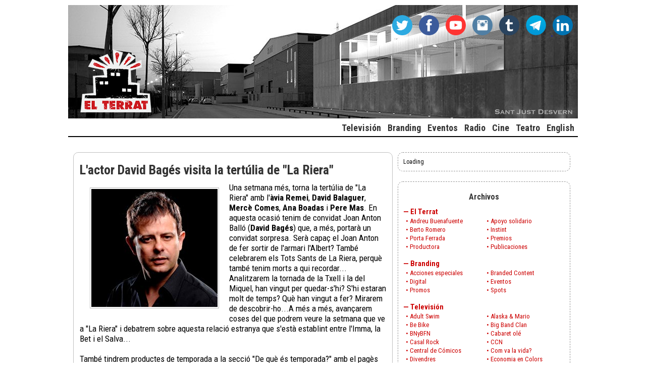

--- FILE ---
content_type: text/html; charset=UTF-8
request_url: https://memoria.elterrat.com/?ft=3713
body_size: 7519
content:

		<!DOCTYPE HTML PUBLIC "-//W3C//DTD HTML 4.0 Transitional//EN">
		<html>
		
		<!-------------------------------------------------------------------------------------------->
		<!-- ELTERRAT.com: L'actor David Bagés visita la tertúlia de "La Riera" -->
		<!-- EL TERRAT de PRODUCCIONS, S.L. -->
		<!-- Versió 12 -->
		<!-- © Maig 2011 [Última revisió: 2015-10-13]-->
		<!-- URL: https://memoria.elterrat.com -->
		<!-------------------------------------------------------------------------------------------->

		<head>
			<!-- Global site tag (gtag.js) - Google Analytics -->
			<script async src="https://www.googletagmanager.com/gtag/js?id=G-7F2DRE4QHC"></script>
			<script>
			  window.dataLayer = window.dataLayer || [];
			  function gtag(){dataLayer.push(arguments);}
			  gtag('js', new Date());

			  gtag('config', 'G-7F2DRE4QHC');
			</script>
	 		<meta name="DC.title" content=" ELTERRAT.com: L'actor David Bagés visita la tertúlia de "La Riera" ">
			<meta name="title" content=" ELTERRAT.com: L'actor David Bagés visita la tertúlia de "La Riera" ">
			<meta name="DC.Title" content=" ELTERRAT.com: L'actor David Bagés visita la tertúlia de "La Riera" ">
			<meta http-equiv="title" content=" ELTERRAT.com: L'actor David Bagés visita la tertúlia de "La Riera" ">
			<meta name="keywords" content="andreu buenafuente, jose corbacho, berto romero, buenafuente, discovery max, lasexta, tve, antena3, a&e, @elterrat, salvados, divendres, tv3, el culo del mundo, house of cars, humor, sister act, barcelona, economia en colors, mago pop">
			<meta http-equiv="keywords" content="andreu buenafuente, jose corbacho, berto romero, buenafuente, discovery max, lasexta, tve, antena3, a&e, @elterrat, salvados, divendres, tv3, el culo del mundo, house of cars, humor, sister act, barcelona, economia en colors, mago pop">
			<meta name="description" content="L'actor David Bagés visita la tertúlia de "La Riera"">
			<meta http-equiv="description" content="L'actor David Bagés visita la tertúlia de "La Riera"">
			<meta http-equiv="DC.Description" content="L'actor David Bagés visita la tertúlia de "La Riera"">
			<meta name="author" content="Mia Font">
			<meta name="DC.Creator" content="Mia Font">
			<meta name="VW96.objecttype" content="Journal">
			<meta http-equiv="Content-Type" content="text/html; charset=ISO-8859-1">
			<meta name="DC.Language" scheme="RFC1766" content="Spanish">
			<meta name="distribution" content="global">
			<meta name="resource-type" content="document">
			<meta http-equiv="Pragma" content="no-cache">
			<meta name="Revisit" content="30">
			<meta name="robots" content="all">
			<meta name="ICBM" content="41.4157, 2.13295">
			<link rev=made href="mailto:web(at)elterrat(dot)com">
			<!--// https://memoria.elterrat.com || L'actor David Bagés visita la tertúlia de "La Riera" //-->
			<title> ELTERRAT.com: L'actor David Bagés visita la tertúlia de "La Riera" </title>
			<link rel="shortcut icon" href="https://memoria.elterrat.com/favicon.ico">
			<link rel="stylesheet" type="text/css" href="https://memoria.elterrat.com/css/new_style.css">
			<link rel="stylesheet" type="text/css" href="https://memoria.elterrat.com/css/lightbox.css">
			<link rel="stylesheet" type="text/css" href="https://memoria.elterrat.com/css/slideshow.css">
            <!-- <link href='https://fonts.googleapis.com/css?family=Droid+Serif:regular,italic,bold,bolditalic' rel='stylesheet' type='text/css'> -->
			<link href='https://fonts.googleapis.com/css?family=Roboto+Condensed:400italic,400,700' rel='stylesheet' type='text/css'>
            <link rel="alternate" type="application/rss+xml" title="ELTERRAT.com: L'actor David Bagés visita la tertúlia de "La Riera" (RSS)" href="https://memoria.elterrat.com/feeds/rss.php">
			<script src="https://memoria.elterrat.com/js/slider_produccions.js" type="text/javascript"></script>
			<script src="https://memoria.elterrat.com/js/scripts.js" type="text/javascript"></script>
			<script src="https://memoria.elterrat.com/js/mootools.js" type="text/javascript"></script>
			<script src="https://memoria.elterrat.com/js/slideshow.js" type="text/javascript"></script>
			<script src="https://memoria.elterrat.com/js/lightbox.js" type="text/javascript"></script>
			<script src="https://memoria.elterrat.com/js/jquery-1.9.1.min.js" type="text/javascript"></script>
			
			<!-- Twitter Cards -->
			<meta name="twitter:card" content="summary">
			<meta name="twitter:site" content="@ElTerrat">
			<meta name="twitter:creator" content="@ElTerrat">
			<meta name="twitter:title" content="ELTERRAT.com: L'actor David Bagés visita la tertúlia de "La Riera"">
			<meta name="twitter:description" content="L'actor David Bagés visita la tertúlia de "La Riera"">
			<meta name="twitter:image" content="https://memoria.elterrat.com/img/logo_elterratcom.png">			
		


		</head>
		
    <!--Start Cookie Script -->
    <script type="text/javascript" charset="UTF-8" src="//chs02.cookie-script.com/s/26058fed66cfaad4922b86c24b456763.js"></script>
    <!--End Cookie Script-->

    <body>
        <div id="big_container">
            <div id="container">
                <div id="div-1">
                    
<!-- HEADER-->

<div id="header-poligon" style="background: #fff url(media/headers/head_5.jpg) no-repeat;">
    <div id="header-poligon-logo_elterrat">
        <a href="https://memoria.elterrat.com/" target="_top"><img src="https://memoria.elterrat.com/img/logo_elterratcom.png" width="150" height="150" title="EL TERRAT . com" alt="EL TERRAT . com"></a>
    </div>
    <div id="header-poligon-up">
        <a href="https://twitter.com/ElTerrat" target="new"><img src="https://memoria.elterrat.com/img/icoh_twitter.png" width="40" height="40" title="@ElTerrat" alt="@ElTerrat" class="icons_header"></a> <a href="https://www.facebook.com/ElTerrat" target="new"><img src="https://memoria.elterrat.com/img/icoh_facebook.png" width="40" height="40" title="Facebook" alt="Facebook" class="icons_header"></a> <a href="https://youtube.com/ElTerrat" target="new"><img src="https://memoria.elterrat.com/img/icoh_youtube.png" width="40" height="40" title="YouTube" alt="YouTube" class="icons_header"></a> <a href="https://instagram.com/elterrat/" target="new"><img src="https://memoria.elterrat.com/img/icoh_instagram.png" width="40" height="40" title="Instagram" alt="Instagram" class="icons_header"></a> <a href="https://tumblr.elterrat.com" target="new"><img src="https://memoria.elterrat.com/img/icoh_tumblr.png" width="40" height="40" title="Tumblr" alt="Tumblr" class="icons_header"></a> <a href="https://telegram.me/ElTerrat" target="new"><img src="https://memoria.elterrat.com/img/icoh_telegram.png" width="40" height="40" title="Telegram" alt="Telegram" class="icons_header"> <a href="https://www.linkedin.com/company/el-terrat-de-produccions" target="new"><img src="https://memoria.elterrat.com/img/icoh_linkedin.png" width="40" height="40" title="Linkedin" alt="Linkedin" class="icons_header"></a>
    </div>
</div>

<div id="header-poligon-down">
    <a href="http://memoria.elterrat.com/?rg=ct2&sld=1" target="_top" title="TELEVISIÓN" class="link-items-menu"><span class="header-items-menu">Televisión</span></a><a href="http://memoria.elterrat.com/branding" target="_top" title="BRANDING" class="link-items-menu"><span class="header-items-menu">Branding</span></a><a href="http://memoria.elterrat.com/eventos" target="_top" title="EVENTOS" class="link-items-menu"><span class="header-items-menu">Eventos</span></a><a href="http://memoria.elterrat.com/?rg=sc75" target="_top" title="RADIO" class="link-items-menu"><span class="header-items-menu">Radio</span></a><a href="http://memoria.elterrat.com/?rg=ct60" target="_top" title="CINE" class="link-items-menu"><span class="header-items-menu">Cine</span></a><a href="http://memoria.elterrat.com/?rg=ct70" target="_top" title="TEATRO" class="link-items-menu"><span class="header-items-menu">Teatro</span></a><a href="http://memoria.elterrat.com/en" target="_top" title="ENGLISH" class="link-items-menu"><span class="header-items-menu">English</span></a></div>


<!--


<!-- HEADER-->
                </div>
                <div id="div-2">
                                    </div>
                <div id="div-3">
                    
<!-- 2 COLUMNES: consultes -->


    <div id="twocols">
        <div id="twocols-blog">

            
                <div class="blog-post-caixa">
                    <div class="blog-titulars"><a href="http://memoria.elterrat.com/?ft=3713" target="_top" title="L'actor David Bagés visita la tertúlia de &quot;La Riera&quot;" class="blog-titulars-links">L'actor David Bagés visita la tertúlia de "La Riera"</a></div><img src="http://memoria.elterrat.com/media/fotografiasxii/david_bages_2.jpg" width="250" height="234" title="David Bagés" alt="David Bagés" class="foto-left-with_border">Una setmana més, torna la tertúlia de "La Riera" amb l&#39;<b>àvia Remei</b>, <b>David Balaguer</b>, <b>Mercè Comes</b>, <b>Ana Boadas</b> i <b>Pere Mas</b>. En aquesta ocasió tenim de convidat Joan Anton Balló (<b>David Bagés</b>) que, a més, portarà un convidat sorpresa. Serà capaç el Joan Anton de fer sortir de l&#39;armari l&#39;Albert? També celebrarem els Tots Sants de La Riera, perquè també tenim morts a qui recordar... Analitzarem la tornada de la Txell i la del Miquel, han vingut per quedar-s&#39;hi? S&#39;hi estaran molt de temps? Què han vingut a fer? Mirarem de descobrir-ho...A més a més, avançarem coses del que podrem veure la setmana que ve a "La Riera" i debatrem sobre aquesta relació estranya que s&#39;està establint entre l&#39;Imma, la Bet i el Salva...<br>
<br>
També tindrem productes de temporada a la secció "De què és temporada?" amb el pagès <b>Pep Riera</b> i el catedràtic <b>Abel Mariné</b>, que ens ho explicaran tot sobre els productes de la terra que ara mateix estan en el seu millor moment.<br>
<br>
Ara que és Tots Sants, <b>Marc Giró</b> ens ensenyarà bones maneres per comportar-nos correctament quan visitem un cementiri i, per extensió, quan ens toqui anar d&#39;enterrament.<br>
<br>
I abans de marxar de cap de setmana, repassem l&#39;actualitat teatral amb <b>Ana Boadas</b>, que ha assistit a les estrenes més destacades de la temporada de tardor.<br>
<br>
En directe, cada tarda fem un DIVENDRES, presentat per Xavi Coral i Espartac Peran. 16:40h., Tv3.<br>
<br>
[ <a href="http://memoria.elterrat.com/?ft=3716" title="En castellano" target="_top">El actor David Bagés visita la tertulia de "La Riera"</a> ]<br>
                    <div class="blog-extres">
                        En: <a href="https://memoria.elterrat.com/?rg=sc4" target="_top" title="Divendres" class="blog-extres-links">Divendres</a>&nbsp;<a href="https://memoria.elterrat.com/?rg=sc6" target="_top" title="Tv3" class="blog-extres-links">Tv3</a>&nbsp;<br>
                        Tags: <a href="https://memoria.elterrat.com/?rg=tq1617" target="_top" title="abel marine" class="blog-extres-links">abel marine</a>&nbsp;<a href="https://memoria.elterrat.com/?rg=tq18" target="_top" title="ana boadas" class="blog-extres-links">ana boadas</a>&nbsp;<a href="https://memoria.elterrat.com/?rg=tq1111" target="_top" title="david bagès" class="blog-extres-links">david bagès</a>&nbsp;<a href="https://memoria.elterrat.com/?rg=tq394" target="_top" title="david balaguer" class="blog-extres-links">david balaguer</a>&nbsp;<a href="https://memoria.elterrat.com/?rg=tq369" target="_top" title="la riera" class="blog-extres-links">la riera</a>&nbsp;<a href="https://memoria.elterrat.com/?rg=tq19" target="_top" title="marc giró" class="blog-extres-links">marc giró</a>&nbsp;<a href="https://memoria.elterrat.com/?rg=tq407" target="_top" title="mercè comes" class="blog-extres-links">mercè comes</a>&nbsp;<a href="https://memoria.elterrat.com/?rg=tq645" target="_top" title="pep riera" class="blog-extres-links">pep riera</a>&nbsp;<a href="https://memoria.elterrat.com/?rg=tq348" target="_top" title="pere mas" class="blog-extres-links">pere mas</a>&nbsp;<br>
                        <span class="blog-extres-data">Viernes, 2 de noviembre de 2012 &bull; 00:00h.</span>
                        <br><br>
                
<div class="social_share">
    <div class="social_share-twitter">
        
                <a href="https://twitter.com/share" class="twitter-share-button" data-count="vertical" data-text="L&#39;actor David Bagés visita la tertúlia de &#34;La Riera&#34;" data-url="https://memoria.elterrat.com/?ft=3713" data-via="ElTerrat" data-related="ElTerrat: Cuenta de EL TERRAT en Twitter" data-lang="es">Tweet</a><script type="text/javascript" src="https://platform.twitter.com/widgets.js"></script>
                    </div>
    <div class="social_share-facebook">
        
                <script src="https://connect.facebook.net/es_ES/all.js#xfbml=1"></script> <fb:like href="https://memoria.elterrat.com/?ft=3713" layout="box_count" show_faces="false" width="400"></fb:like>
                    </div>
    <!-- <div class="social_share-addthis">
        <!-- AddThis Button BEGIN
        <a class="addthis_counter" addthis:url="https://memoria.elterrat.com/?ft=3713" addthis:title="L&#39;actor David Bagés visita la tertúlia de &#34;La Riera&#34;"></a>
        <script type="text/javascript">var addthis_config = {"data_track_addressbar":true};</script>
        <script type="text/javascript" src="//s7.addthis.com/js/300/addthis_widget.js#pubid=ElTerrat"></script>
        <!-- AddThis Button END
	</div> -->
</div>
                    </div>
                </div>
                        </div>
        <div id="twocols-sidebar">
            

<!-- SIDEBAR:  -->

<div class="sidebar-caixa_free">

    <!-- <div id="cse-search-form" style="width: 100%;">Loading</div> -->
    <div id="cse" style="width: 100%; overflow: hidden; padding: 0px; margin: 0px;">Loading</div>
    <script src="https://www.google.com/jsapi" type="text/javascript"></script>
    <script type="text/javascript"> 
      google.load('search', '1', {language : 'es', style : google.loader.themes.SHINY});
      google.setOnLoadCallback(function() {
        var customSearchControl = new google.search.CustomSearchControl('018315402561412845747:lnrddszxtui');
        customSearchControl.setResultSetSize(google.search.Search.SMALL_RESULTSET);
        var options = new google.search.DrawOptions();
        options.setAutoComplete(true);
        customSearchControl.draw('cse', options);
      }, true);
    </script>
     <style type="text/css">
      .gsc-control-cse {
        font-family: Verdana, sans-serif;
        border-color: #ffffff;
        background-color: #ffffff;
      }
      input.gsc-input {
        border-color: #8A99A6;
      }
      input.gsc-search-button {
        border-color: #8A99A6;
        background-color: #D0D1D4;
      }
      .gsc-tabHeader.gsc-tabhInactive {
        border-color: #B2BDC6;
        background-color: #B2BDC6;
      }
      .gsc-tabHeader.gsc-tabhActive {
        border-color: #8A99A6;
        background-color: #8A99A6;
      }
      .gsc-tabsArea {
        border-color: #8A99A6;
      }
      .gsc-webResult.gsc-result,
      .gsc-results .gsc-imageResult {
        border-color: #FFFFFF;
        background-color: #FFFFFF;
      }
      .gsc-webResult.gsc-result:hover,
      .gsc-imageResult:hover {
        border-color: #D2D6DC;
        background-color: #EDEDED;
      }
      .gs-webResult.gs-result a.gs-title:link,
      .gs-webResult.gs-result a.gs-title:link b,
      .gs-imageResult a.gs-title:link,
      .gs-imageResult a.gs-title:link b {
        color: #000000;
      }
      .gs-webResult.gs-result a.gs-title:visited,
      .gs-webResult.gs-result a.gs-title:visited b,
      .gs-imageResult a.gs-title:visited,
      .gs-imageResult a.gs-title:visited b {
        color: #ffcccc;
      }
      .gs-webResult.gs-result a.gs-title:hover,
      .gs-webResult.gs-result a.gs-title:hover b,
      .gs-imageResult a.gs-title:hover,
      .gs-imageResult a.gs-title:hover b {
        color: #c00000;
      }
      .gs-webResult.gs-result a.gs-title:active,
      .gs-webResult.gs-result a.gs-title:active b,
      .gs-imageResult a.gs-title:active,
      .gs-imageResult a.gs-title:active b {
        color: #000000;
      }
      .gsc-cursor-page {
        color: #000000;
      }
      a.gsc-trailing-more-results:link {
        color: #000000;
      }
      .gs-webResult .gs-snippet,
      .gs-imageResult .gs-snippet {
        color: #5F6A73;
      }
      .gs-webResult div.gs-visibleUrl,
      .gs-imageResult div.gs-visibleUrl {
        color: #c00000;
      }
      .gs-webResult div.gs-visibleUrl-short {
        color: #c00000;
      }
      .gs-webResult div.gs-visibleUrl-short {
        display: none;
      }
      .gs-webResult div.gs-visibleUrl-long {
        display: block;
      }
      .gsc-cursor-box {
        border-color: #FFFFFF;
      }
      .gsc-results .gsc-cursor-box .gsc-cursor-page {
        border-color: #B2BDC6;
        background-color: #FFFFFF;
        color: #000000;
      }
      .gsc-results .gsc-cursor-box .gsc-cursor-current-page {
        border-color: #8A99A6;
        background-color: #8A99A6;
        color: #ffcccc;
      }
      .gs-promotion {
        border-color: #D2D6DC;
        background-color: #D0D1D4;
      }
      .gs-promotion a.gs-title:link,
      .gs-promotion a.gs-title:link *,
      .gs-promotion .gs-snippet a:link {
        color: #0066CC;
      }
      .gs-promotion a.gs-title:visited,
      .gs-promotion a.gs-title:visited *,
      .gs-promotion .gs-snippet a:visited {
        color: #0066CC;
      }
      .gs-promotion a.gs-title:hover,
      .gs-promotion a.gs-title:hover *,
      .gs-promotion .gs-snippet a:hover {
        color: #0066CC;
      }
      .gs-promotion a.gs-title:active,
      .gs-promotion a.gs-title:active *,
      .gs-promotion .gs-snippet a:active {
        color: #0066CC;
      }
      .gs-promotion .gs-snippet,
      .gs-promotion .gs-title .gs-promotion-title-right,
      .gs-promotion .gs-title .gs-promotion-title-right *  {
        color: #333333;
      }
      .gs-promotion .gs-visibleUrl,
      .gs-promotion .gs-visibleUrl-short {
        color: #5F6A73;
      }
    </style>
</div>


<!-- SIDEBAR:  -->
<div style="clear: both;"></div>

<!-- SIDEBAR: Arbre d'arxius & búsqueda de Google -->


<div class="sidebar-caixa_free">
    
            <div class="sidebar-cap_de_caixa">
                Archivos
            </div>
            
			    <dl>
			        <dt><b>&mdash;</b> <a href="https://memoria.elterrat.com/?rg=ct1" target="_top" title="El Terrat" class="arxius-cat">El Terrat</a></dt>
			    
					<dd>&bull;&nbsp;<a href="https://memoria.elterrat.com/?rg=sc21" target="_top" title="Andreu Buenafuente" class="arxius-subcat">Andreu Buenafuente</a></dd>
					
					<dd>&bull;&nbsp;<a href="https://memoria.elterrat.com/?rg=sc53" target="_top" title="Apoyo solidario" class="arxius-subcat">Apoyo solidario</a></dd>
					
					<dd>&bull;&nbsp;<a href="https://memoria.elterrat.com/?rg=sc108" target="_top" title="Berto Romero" class="arxius-subcat">Berto Romero</a></dd>
					
					<dd>&bull;&nbsp;<a href="https://memoria.elterrat.com/?rg=sc72" target="_top" title="Instint" class="arxius-subcat">Instint</a></dd>
					
					<dd>&bull;&nbsp;<a href="https://memoria.elterrat.com/?rg=sc96" target="_top" title="Porta Ferrada" class="arxius-subcat">Porta Ferrada</a></dd>
					
					<dd>&bull;&nbsp;<a href="https://memoria.elterrat.com/?rg=sc86" target="_top" title="Premios" class="arxius-subcat">Premios</a></dd>
					
					<dd>&bull;&nbsp;<a href="https://memoria.elterrat.com/?rg=sc11" target="_top" title="Productora" class="arxius-subcat">Productora</a></dd>
					
					<dd>&bull;&nbsp;<a href="https://memoria.elterrat.com/?rg=sc9" target="_top" title="Publicaciones" class="arxius-subcat">Publicaciones</a></dd>
					
			    </dl>
			    <div style="clear: both;"><br></div>
			    
			    <dl>
			        <dt><b>&mdash;</b> <a href="https://memoria.elterrat.com/?rg=ct19" target="_top" title="Branding" class="arxius-cat">Branding</a></dt>
			    
					<dd>&bull;&nbsp;<a href="https://memoria.elterrat.com/?rg=sc98" target="_top" title="Acciones especiales" class="arxius-subcat">Acciones especiales</a></dd>
					
					<dd>&bull;&nbsp;<a href="https://memoria.elterrat.com/?rg=sc51" target="_top" title="Branded Content" class="arxius-subcat">Branded Content</a></dd>
					
					<dd>&bull;&nbsp;<a href="https://memoria.elterrat.com/?rg=sc97" target="_top" title="Digital" class="arxius-subcat">Digital</a></dd>
					
					<dd>&bull;&nbsp;<a href="https://memoria.elterrat.com/?rg=sc22" target="_top" title="Eventos" class="arxius-subcat">Eventos</a></dd>
					
					<dd>&bull;&nbsp;<a href="https://memoria.elterrat.com/?rg=sc48" target="_top" title="Promos" class="arxius-subcat">Promos</a></dd>
					
					<dd>&bull;&nbsp;<a href="https://memoria.elterrat.com/?rg=sc42" target="_top" title="Spots" class="arxius-subcat">Spots</a></dd>
					
			    </dl>
			    <div style="clear: both;"><br></div>
			    
			    <dl>
			        <dt><b>&mdash;</b> <a href="https://memoria.elterrat.com/?rg=ct2" target="_top" title="Televisión" class="arxius-cat">Televisión</a></dt>
			    
					<dd>&bull;&nbsp;<a href="https://memoria.elterrat.com/?rg=sc47" target="_top" title="Adult Swim" class="arxius-subcat">Adult Swim</a></dd>
					
					<dd>&bull;&nbsp;<a href="https://memoria.elterrat.com/?rg=sc37" target="_top" title="Alaska & Mario" class="arxius-subcat">Alaska & Mario</a></dd>
					
					<dd>&bull;&nbsp;<a href="https://memoria.elterrat.com/?rg=sc117" target="_top" title="Be Bike" class="arxius-subcat">Be Bike</a></dd>
					
					<dd>&bull;&nbsp;<a href="https://memoria.elterrat.com/?rg=sc126" target="_top" title="Big Band Clan" class="arxius-subcat">Big Band Clan</a></dd>
					
					<dd>&bull;&nbsp;<a href="https://memoria.elterrat.com/?rg=sc3" target="_top" title="BNyBFN" class="arxius-subcat">BNyBFN</a></dd>
					
					<dd>&bull;&nbsp;<a href="https://memoria.elterrat.com/?rg=sc66" target="_top" title="Cabaret olé" class="arxius-subcat">Cabaret olé</a></dd>
					
					<dd>&bull;&nbsp;<a href="https://memoria.elterrat.com/?rg=sc18" target="_top" title="Casal Rock" class="arxius-subcat">Casal Rock</a></dd>
					
					<dd>&bull;&nbsp;<a href="https://memoria.elterrat.com/?rg=sc132" target="_top" title="CCN" class="arxius-subcat">CCN</a></dd>
					
					<dd>&bull;&nbsp;<a href="https://memoria.elterrat.com/?rg=sc102" target="_top" title="Central de Cómicos" class="arxius-subcat">Central de Cómicos</a></dd>
					
					<dd>&bull;&nbsp;<a href="https://memoria.elterrat.com/?rg=sc55" target="_top" title="Com va la vida?" class="arxius-subcat">Com va la vida?</a></dd>
					
					<dd>&bull;&nbsp;<a href="https://memoria.elterrat.com/?rg=sc4" target="_top" title="Divendres" class="arxius-subcat">Divendres</a></dd>
					
					<dd>&bull;&nbsp;<a href="https://memoria.elterrat.com/?rg=sc116" target="_top" title="Economia en Colors" class="arxius-subcat">Economia en Colors</a></dd>
					
					<dd>&bull;&nbsp;<a href="https://memoria.elterrat.com/?rg=sc30" target="_top" title="El 2011" class="arxius-subcat">El 2011</a></dd>
					
					<dd>&bull;&nbsp;<a href="https://memoria.elterrat.com/?rg=sc26" target="_top" title="El armario de Josie" class="arxius-subcat">El armario de Josie</a></dd>
					
					<dd>&bull;&nbsp;<a href="https://memoria.elterrat.com/?rg=sc112" target="_top" title="El Mago Pop" class="arxius-subcat">El Mago Pop</a></dd>
					
					<dd>&bull;&nbsp;<a href="https://memoria.elterrat.com/?rg=sc90" target="_top" title="El Roast de..." class="arxius-subcat">El Roast de...</a></dd>
					
					<dd>&bull;&nbsp;<a href="https://memoria.elterrat.com/?rg=sc84" target="_top" title="En El Aire" class="arxius-subcat">En El Aire</a></dd>
					
					<dd>&bull;&nbsp;<a href="https://memoria.elterrat.com/?rg=sc114" target="_top" title="Friki Masters" class="arxius-subcat">Friki Masters</a></dd>
					
					<dd>&bull;&nbsp;<a href="https://memoria.elterrat.com/?rg=sc33" target="_top" title="Gafapastas" class="arxius-subcat">Gafapastas</a></dd>
					
					<dd>&bull;&nbsp;<a href="https://memoria.elterrat.com/?rg=sc76" target="_top" title="Generación Rock" class="arxius-subcat">Generación Rock</a></dd>
					
					<dd>&bull;&nbsp;<a href="https://memoria.elterrat.com/?rg=sc134" target="_top" title="Héroes modernos" class="arxius-subcat">Héroes modernos</a></dd>
					
					<dd>&bull;&nbsp;<a href="https://memoria.elterrat.com/?rg=sc137" target="_top" title="Homo Zapping" class="arxius-subcat">Homo Zapping</a></dd>
					
					<dd>&bull;&nbsp;<a href="https://memoria.elterrat.com/?rg=sc101" target="_top" title="House of Cars" class="arxius-subcat">House of Cars</a></dd>
					
					<dd>&bull;&nbsp;<a href="https://memoria.elterrat.com/?rg=sc141" target="_top" title="La nit de Merlí" class="arxius-subcat">La nit de Merlí</a></dd>
					
					<dd>&bull;&nbsp;<a href="https://memoria.elterrat.com/?rg=sc57" target="_top" title="Las noticias de las 2" class="arxius-subcat">Las noticias de las 2</a></dd>
					
					<dd>&bull;&nbsp;<a href="https://memoria.elterrat.com/?rg=sc124" target="_top" title="Late Motiv" class="arxius-subcat">Late Motiv</a></dd>
					
					<dd>&bull;&nbsp;<a href="https://memoria.elterrat.com/?rg=sc127" target="_top" title="Lo Cartanyà" class="arxius-subcat">Lo Cartanyà</a></dd>
					
					<dd>&bull;&nbsp;<a href="https://memoria.elterrat.com/?rg=sc135" target="_top" title="LocoMundo" class="arxius-subcat">LocoMundo</a></dd>
					
					<dd>&bull;&nbsp;<a href="https://memoria.elterrat.com/?rg=sc143" target="_top" title="Mira Lo Que Has Hecho" class="arxius-subcat">Mira Lo Que Has Hecho</a></dd>
					
					<dd>&bull;&nbsp;<a href="https://memoria.elterrat.com/?rg=sc88" target="_top" title="MovieBerto" class="arxius-subcat">MovieBerto</a></dd>
					
					<dd>&bull;&nbsp;<a href="https://memoria.elterrat.com/?rg=sc38" target="_top" title="Mundo oficina" class="arxius-subcat">Mundo oficina</a></dd>
					
					<dd>&bull;&nbsp;<a href="https://memoria.elterrat.com/?rg=sc85" target="_top" title="Nadie Sabe Nada" class="arxius-subcat">Nadie Sabe Nada</a></dd>
					
					<dd>&bull;&nbsp;<a href="https://memoria.elterrat.com/?rg=sc92" target="_top" title="Operación Palace" class="arxius-subcat">Operación Palace</a></dd>
					
					<dd>&bull;&nbsp;<a href="https://memoria.elterrat.com/?rg=sc41" target="_top" title="Palomitas" class="arxius-subcat">Palomitas</a></dd>
					
					<dd>&bull;&nbsp;<a href="https://memoria.elterrat.com/?rg=sc16" target="_top" title="Pelotas" class="arxius-subcat">Pelotas</a></dd>
					
					<dd>&bull;&nbsp;<a href="https://memoria.elterrat.com/?rg=sc52" target="_top" title="Piso compartido" class="arxius-subcat">Piso compartido</a></dd>
					
					<dd>&bull;&nbsp;<a href="https://memoria.elterrat.com/?rg=sc50" target="_top" title="Plats bruts" class="arxius-subcat">Plats bruts</a></dd>
					
					<dd>&bull;&nbsp;<a href="https://memoria.elterrat.com/?rg=sc140" target="_top" title="Playcracks 2017" class="arxius-subcat">Playcracks 2017</a></dd>
					
					<dd>&bull;&nbsp;<a href="https://memoria.elterrat.com/?rg=sc71" target="_top" title="Premis Gaudí" class="arxius-subcat">Premis Gaudí</a></dd>
					
					<dd>&bull;&nbsp;<a href="https://memoria.elterrat.com/?rg=sc7" target="_top" title="Salvados" class="arxius-subcat">Salvados</a></dd>
					
					<dd>&bull;&nbsp;<a href="https://memoria.elterrat.com/?rg=sc25" target="_top" title="Vuelta y vuelta" class="arxius-subcat">Vuelta y vuelta</a></dd>
					
					<dd>&bull;&nbsp;<a href="https://memoria.elterrat.com/?rg=sc32" target="_top" title="Zombis" class="arxius-subcat">Zombis</a></dd>
					
					<dd>&bull;&nbsp;<a href="https://memoria.elterrat.com/?rg=sc23" target="_top" title="ZZZ..." class="arxius-subcat">ZZZ...</a></dd>
					
			    </dl>
			    <div style="clear: both;"><br></div>
			    
			    <dl>
			        <dt><b>&mdash;</b> <a href="https://memoria.elterrat.com/?rg=ct70" target="_top" title="Teatro" class="arxius-cat">Teatro</a></dt>
			    
					<dd>&bull;&nbsp;<a href="https://memoria.elterrat.com/?rg=sc81" target="_top" title="Alberto San Juan" class="arxius-subcat">Alberto San Juan</a></dd>
					
					<dd>&bull;&nbsp;<a href="https://memoria.elterrat.com/?rg=sc105" target="_top" title="BARTS" class="arxius-subcat">BARTS</a></dd>
					
					<dd>&bull;&nbsp;<a href="https://memoria.elterrat.com/?rg=sc99" target="_top" title="Congrés Femení" class="arxius-subcat">Congrés Femení</a></dd>
					
					<dd>&bull;&nbsp;<a href="https://memoria.elterrat.com/?rg=sc79" target="_top" title="Corbacho 5G" class="arxius-subcat">Corbacho 5G</a></dd>
					
					<dd>&bull;&nbsp;<a href="https://memoria.elterrat.com/?rg=sc80" target="_top" title="Espain" class="arxius-subcat">Espain</a></dd>
					
					<dd>&bull;&nbsp;<a href="https://memoria.elterrat.com/?rg=sc94" target="_top" title="Estopa: 'A solas'" class="arxius-subcat">Estopa: 'A solas'</a></dd>
					
					<dd>&bull;&nbsp;<a href="https://memoria.elterrat.com/?rg=sc136" target="_top" title="Mal Martínez" class="arxius-subcat">Mal Martínez</a></dd>
					
					<dd>&bull;&nbsp;<a href="https://memoria.elterrat.com/?rg=sc68" target="_top" title="Nadie Sabe Nada" class="arxius-subcat">Nadie Sabe Nada</a></dd>
					
					<dd>&bull;&nbsp;<a href="https://memoria.elterrat.com/?rg=sc78" target="_top" title="NSN - Gomaespuma" class="arxius-subcat">NSN - Gomaespuma</a></dd>
					
					<dd>&bull;&nbsp;<a href="https://memoria.elterrat.com/?rg=sc113" target="_top" title="Singlot Festival" class="arxius-subcat">Singlot Festival</a></dd>
					
					<dd>&bull;&nbsp;<a href="https://memoria.elterrat.com/?rg=sc93" target="_top" title="Sister Act" class="arxius-subcat">Sister Act</a></dd>
					
					<dd>&bull;&nbsp;<a href="https://memoria.elterrat.com/?rg=sc82" target="_top" title="Teatro (General)" class="arxius-subcat">Teatro (General)</a></dd>
					
					<dd>&bull;&nbsp;<a href="https://memoria.elterrat.com/?rg=sc54" target="_top" title="Terrat Pack" class="arxius-subcat">Terrat Pack</a></dd>
					
					<dd>&bull;&nbsp;<a href="https://memoria.elterrat.com/?rg=sc142" target="_top" title="White Rabbit Red Rabbit" class="arxius-subcat">White Rabbit Red Rabbit</a></dd>
					
			    </dl>
			    <div style="clear: both;"><br></div>
			    
			    <dl>
			        <dt><b>&mdash;</b> <a href="https://memoria.elterrat.com/?rg=ct74" target="_top" title="Radio" class="arxius-cat">Radio</a></dt>
			    
					<dd>&bull;&nbsp;<a href="https://memoria.elterrat.com/?rg=sc109" target="_top" title="El Terrat de Ràdio" class="arxius-subcat">El Terrat de Ràdio</a></dd>
					
					<dd>&bull;&nbsp;<a href="https://memoria.elterrat.com/?rg=sc75" target="_top" title="NSN - Cadena SER" class="arxius-subcat">NSN - Cadena SER</a></dd>
					
			    </dl>
			    <div style="clear: both;"><br></div>
			    
			    <dl>
			        <dt><b>&mdash;</b> <a href="https://memoria.elterrat.com/?rg=ct60" target="_top" title="Cine" class="arxius-cat">Cine</a></dt>
			    
					<dd>&bull;&nbsp;<a href="https://memoria.elterrat.com/?rg=sc104" target="_top" title="Al cine!" class="arxius-subcat">Al cine!</a></dd>
					
					<dd>&bull;&nbsp;<a href="https://memoria.elterrat.com/?rg=sc69" target="_top" title="Alfred & Anna" class="arxius-subcat">Alfred & Anna</a></dd>
					
					<dd>&bull;&nbsp;<a href="https://memoria.elterrat.com/?rg=sc77" target="_top" title="Barcelona, nit d'estiu" class="arxius-subcat">Barcelona, nit d'estiu</a></dd>
					
					<dd>&bull;&nbsp;<a href="https://memoria.elterrat.com/?rg=sc106" target="_top" title="Barcelona, nit d'hivern" class="arxius-subcat">Barcelona, nit d'hivern</a></dd>
					
					<dd>&bull;&nbsp;<a href="https://memoria.elterrat.com/?rg=sc115" target="_top" title="Cinergía" class="arxius-subcat">Cinergía</a></dd>
					
					<dd>&bull;&nbsp;<a href="https://memoria.elterrat.com/?rg=sc89" target="_top" title="El culo del mundo" class="arxius-subcat">El culo del mundo</a></dd>
					
					<dd>&bull;&nbsp;<a href="https://memoria.elterrat.com/?rg=sc119" target="_top" title="El pregón" class="arxius-subcat">El pregón</a></dd>
					
					<dd>&bull;&nbsp;<a href="https://memoria.elterrat.com/?rg=sc20" target="_top" title="El rei borni" class="arxius-subcat">El rei borni</a></dd>
					
					<dd>&bull;&nbsp;<a href="https://memoria.elterrat.com/?rg=sc61" target="_top" title="Somos gente honrada" class="arxius-subcat">Somos gente honrada</a></dd>
					
					<dd>&bull;&nbsp;<a href="https://memoria.elterrat.com/?rg=sc111" target="_top" title="Tapas" class="arxius-subcat">Tapas</a></dd>
					
			    </dl>
			    <div style="clear: both;"><br></div>
			    
			    <dl>
			        <dt><b>&mdash;</b> <a href="https://memoria.elterrat.com/?rg=ct14" target="_top" title="Internet" class="arxius-cat">Internet</a></dt>
			    
					<dd>&bull;&nbsp;<a href="https://memoria.elterrat.com/?rg=sc46" target="_top" title="Andreu Buenafuente" class="arxius-subcat">Andreu Buenafuente</a></dd>
					
					<dd>&bull;&nbsp;<a href="https://memoria.elterrat.com/?rg=sc15" target="_top" title="Captura.org" class="arxius-subcat">Captura.org</a></dd>
					
					<dd>&bull;&nbsp;<a href="https://memoria.elterrat.com/?rg=sc10" target="_top" title="ElTerrat.com" class="arxius-subcat">ElTerrat.com</a></dd>
					
			    </dl>
			    <div style="clear: both;"><br></div>
			    
			    <dl>
			        <dt><b>&mdash;</b> <a href="https://memoria.elterrat.com/?rg=ct5" target="_top" title="Cadenas de televisión" class="arxius-cat">Cadenas de televisión</a></dt>
			    
					<dd>&bull;&nbsp;<a href="https://memoria.elterrat.com/?rg=sc123" target="_top" title="#0" class="arxius-subcat">#0</a></dd>
					
					<dd>&bull;&nbsp;<a href="https://memoria.elterrat.com/?rg=sc49" target="_top" title="3XL" class="arxius-subcat">3XL</a></dd>
					
					<dd>&bull;&nbsp;<a href="https://memoria.elterrat.com/?rg=sc118" target="_top" title="A&E" class="arxius-subcat">A&E</a></dd>
					
					<dd>&bull;&nbsp;<a href="https://memoria.elterrat.com/?rg=sc58" target="_top" title="Antena 3" class="arxius-subcat">Antena 3</a></dd>
					
					<dd>&bull;&nbsp;<a href="https://memoria.elterrat.com/?rg=sc95" target="_top" title="Canal+" class="arxius-subcat">Canal+</a></dd>
					
					<dd>&bull;&nbsp;<a href="https://memoria.elterrat.com/?rg=sc125" target="_top" title="Clan" class="arxius-subcat">Clan</a></dd>
					
					<dd>&bull;&nbsp;<a href="https://memoria.elterrat.com/?rg=sc91" target="_top" title="Comedy Central" class="arxius-subcat">Comedy Central</a></dd>
					
					<dd>&bull;&nbsp;<a href="https://memoria.elterrat.com/?rg=sc56" target="_top" title="Cuatro" class="arxius-subcat">Cuatro</a></dd>
					
					<dd>&bull;&nbsp;<a href="https://memoria.elterrat.com/?rg=sc24" target="_top" title="Digital+" class="arxius-subcat">Digital+</a></dd>
					
					<dd>&bull;&nbsp;<a href="https://memoria.elterrat.com/?rg=sc100" target="_top" title="DMax" class="arxius-subcat">DMax</a></dd>
					
					<dd>&bull;&nbsp;<a href="https://memoria.elterrat.com/?rg=sc128" target="_top" title="El 33" class="arxius-subcat">El 33</a></dd>
					
					<dd>&bull;&nbsp;<a href="https://memoria.elterrat.com/?rg=sc8" target="_top" title="laSexta" class="arxius-subcat">laSexta</a></dd>
					
					<dd>&bull;&nbsp;<a href="https://memoria.elterrat.com/?rg=sc39" target="_top" title="laSexta2" class="arxius-subcat">laSexta2</a></dd>
					
					<dd>&bull;&nbsp;<a href="https://memoria.elterrat.com/?rg=sc36" target="_top" title="MTV" class="arxius-subcat">MTV</a></dd>
					
					<dd>&bull;&nbsp;<a href="https://memoria.elterrat.com/?rg=sc138" target="_top" title="Neox" class="arxius-subcat">Neox</a></dd>
					
					<dd>&bull;&nbsp;<a href="https://memoria.elterrat.com/?rg=sc27" target="_top" title="Nova" class="arxius-subcat">Nova</a></dd>
					
					<dd>&bull;&nbsp;<a href="https://memoria.elterrat.com/?rg=sc73" target="_top" title="Paramount Channel" class="arxius-subcat">Paramount Channel</a></dd>
					
					<dd>&bull;&nbsp;<a href="https://memoria.elterrat.com/?rg=sc40" target="_top" title="Telecinco" class="arxius-subcat">Telecinco</a></dd>
					
					<dd>&bull;&nbsp;<a href="https://memoria.elterrat.com/?rg=sc31" target="_top" title="TNT" class="arxius-subcat">TNT</a></dd>
					
					<dd>&bull;&nbsp;<a href="https://memoria.elterrat.com/?rg=sc6" target="_top" title="Tv3" class="arxius-subcat">Tv3</a></dd>
					
					<dd>&bull;&nbsp;<a href="https://memoria.elterrat.com/?rg=sc17" target="_top" title="Tve - La 1" class="arxius-subcat">Tve - La 1</a></dd>
					
					<dd>&bull;&nbsp;<a href="https://memoria.elterrat.com/?rg=sc28" target="_top" title="Tve - La 2" class="arxius-subcat">Tve - La 2</a></dd>
					
			    </dl>
			    <div style="clear: both;"><br></div>
			    
			    <dl>
			        <dt><b>&mdash;</b> <a href="https://memoria.elterrat.com/?rg=ct62" target="_top" title="ElTerrat.com" class="arxius-cat">ElTerrat.com</a></dt>
			    
					<dd>&bull;&nbsp;<a href="https://memoria.elterrat.com/?rg=sc64" target="_top" title="Así lo veo" class="arxius-subcat">Así lo veo</a></dd>
					
					<dd>&bull;&nbsp;<a href="https://memoria.elterrat.com/?rg=sc65" target="_top" title="Atado en corto" class="arxius-subcat">Atado en corto</a></dd>
					
					<dd>&bull;&nbsp;<a href="https://memoria.elterrat.com/?rg=sc133" target="_top" title="Moderna de Pueblo" class="arxius-subcat">Moderna de Pueblo</a></dd>
					
					<dd>&bull;&nbsp;<a href="https://memoria.elterrat.com/?rg=sc63" target="_top" title="Self Shell" class="arxius-subcat">Self Shell</a></dd>
					
					<dd>&bull;&nbsp;<a href="https://memoria.elterrat.com/?rg=sc110" target="_top" title="Tú te lo pierdes" class="arxius-subcat">Tú te lo pierdes</a></dd>
					
					<dd>&bull;&nbsp;<a href="https://memoria.elterrat.com/?rg=sc107" target="_top" title="Una conversación solamente" class="arxius-subcat">Una conversación solamente</a></dd>
					
			    </dl>
			    <div style="clear: both;"><br></div>
			        
</div>


<!-- SIDEBAR: Arbre d'arxius & búsqueda de Google -->
<div style="clear: both;"></div>

<!-- SIDEBAR: Twitter Nadie Sabe Nada (Mòdul 46) -->
<div class="sidebar-caixa">

	<a class="twitter-timeline" data-lang="es" data-width="320" data-height="420" data-theme="dark" data-link-color="#FAB81E" href="https://twitter.com/NaideSabeNada">Tweets by NaideSabeNada</a> <script async src="//platform.twitter.com/widgets.js" charset="utf-8"></script>          

</div>

<!-- SIDEBAR: Twitter Nadie Sabe Nada -->
<div style="clear: both;"></div>

<!-- SIDEBAR: Twitter LocoMundo -->
<div class="sidebar-caixa">

	<a class="twitter-timeline" data-lang="es" data-width="320" data-height="420" data-theme="dark" data-link-color="#19CF86" href="https://twitter.com/LocoMundoCero">Tweets by LocoMundoCero</a> <script async src="//platform.twitter.com/widgets.js" charset="utf-8"></script>

</div>

<!-- SIDEBAR: Twitter LocoMundo -->
<div style="clear: both;"></div>
<!-- SIDEBAR: iVoox (Mòdul 48) -->


<div class="sidebar-caixa">
	
			<iframe src="https://www.ivoox.com/player_es_podcast_310149_1.html" width="100%" style="border: 0px solid #D7D7D7;" height="440" frameborder="0" allowfullscreen="0" scrolling="no" ></iframe>
			</div>


<!-- SIDEBAR: iVoox -->


<div style="clear: both;"></div>
<!-- SIDEBAR: Spotify 2 (Mòdul 45) -->


<div class="sidebar-caixa">
	
			<iframe src="https://embed.spotify.com/?uri=spotify%3Auser%3Aelterrat%3Aplaylist%3A6tuaxMYNUKXC2NpVzOL092" width="320" height="400" frameborder="0" allowtransparency="true"></iframe>
			</div>


<!-- SIDEBAR: Spotify 2 -->
<div style="clear: both;"></div>        </div>
    </div>


<!-- 2 COLUMNES -->
                </div>
                <div id="div-4">
                                    </div>
                <div id="div-5">
                                    </div>
                <div id="div-6">
                    <div class="dibuixar_linea"></div>                </div>
                <div id="div-7">
                                    </div>
                <div id="div-8">
                    
<!-- FOOTER: Crèdits -->


<div id="footer-credits">
    
            <b>&copy; 1996 &middot; 2026 * EL TERRAT de PRODUCCIONS, S.L.</b> | 10.503 días on line<br>+34 934 580 727 | <a href="https://contacto.elterrat.com" title="Contacto EL TERRAT" target="_top">Contacto</a> | <a href="https://go.elterrat.com/oficina-central" target="_blank" title="Google Maps">Bailèn, 20 - 1r. pis</a> - 08010 Barcelona | <a href="https://memoria.elterrat.com/?pg=13" title="Política de Cookies" target="_top">Política de Cookies</a>
            </div>


<!-- FOOTER: Crèdits -->
                </div>
            </div>
        </div>
    </body>


        </html>
        

--- FILE ---
content_type: text/html; charset=UTF-8
request_url: https://www.ivoox.com/player_es_podcast_310149_1.html
body_size: 14376
content:
<!DOCTYPE html>
<html>
    <head>
        <meta charset="UTF-8">
        
        <style>
            .text-center {text-align: center;}

            a.icon-facebook:before {
                width: 23px;
                height: 23px;
                background-position: -136px -87px;
            }

            a.icon-twitter:before {
                width: 23px;
                height: 23px;
                background-position: -136px -116px;
            }

            a.icon-gplus:before {
                width: 23px;
                height: 23px;
                background-position: -339px -242px;
            }

            a.icon-close:before {
                width: 12px;
                height: 12px;
                background-position: -157px -60px;
                position: absolute;
            }

            a:before, span:before, .button .play:before {
                content: "";
                background: transparent url(https://static-1.ivoox.com/images/sprites2.png) no-repeat 0 0;
                float: left;
                margin-right: 10px;
            }
        </style>
        
		<link href="https://static-1.ivoox.com/v2/css/embeded/embed_playlist_v2.css?1768572605" rel="stylesheet" type='text/css'>
		<link type="text/css" rel="stylesheet" href="https://fonts.googleapis.com/css?family=Open+Sans:400,300,600,700">
        <script src="https://ajax.googleapis.com/ajax/libs/jquery/1.11.1/jquery.min.js"></script>
        <script src="https://static-1.ivoox.com/v2/js/bootstrap/bootstrap.min.js?1768572605"></script>
        <script type="text/javascript" src="https://static-1.ivoox.com/v2/js/embeded/jquery.jplayer.min.js"></script>
        <script src="https://static-1.ivoox.com/v2/js/component.js?1768572605" filename="component"></script>
        <script src="https://static-1.ivoox.com/v2/js/chosen/chosen.jquery.min.js?1768572605"></script>
        <script src="https://static-1.ivoox.com/v2/js/jQTinyScrollbar/jquery.tinyscrollbar.js?1768572605"></script>
        <script src="https://static-1.ivoox.com/v2/js/ivx-generic.js?1768572605"></script>
        <script src="https://static-1.ivoox.com/v2/js/scripts.js?1768572605"></script>

                    <script type="text/javascript" src="https://static-1.ivoox.com/v2/js/embedga.js"></script>
        
        <script type="text/javascript">

    function Cookie(){

    
        this.getCookie      = function(cname) {
                                var name = cname + "=";
                                var ca = document.cookie.split(';');
                                for(var i = 0; i < ca.length; i++) {
                                    var c = ca[i];
                                    while (c.charAt(0) == ' ') {
                                        c = c.substring(1);
                                    }
                                    if (c.indexOf(name) == 0) {
                                        return JSON.parse(c.substring(name.length, c.length));
                                    }
                                }
                                return "";
                            }

        this.setCookie      = function(cname, cvalue, exdays) {

                                var d = new Date();
                                var expires = "";
                                if(exdays == 0 || exdays == undefined){
                                    var now = new Date();
                                    d.setFullYear(now.getFullYear());
                                    d.setMonth(now.getMonth());
                                    d.setDate(now.getDate());
                                    d.setHours(23);
                                    d.setMinutes(59);
                                    d.setSeconds(59);
                                }else{
                                    d.setDate(d.getDate() + exdays);
                                }
                                expires = "expires="+d;

                                document.cookie = cname + "=" + cvalue + ";" + expires + ";domain=ivoox.com;path=/";
                            }

        this.delCookie      = function(cname) {
                                document.cookie = cname + "=; expires=Thu, 01 Jan 1970 00:00:00 UTC; domain=ivoox.com; path=/;";
                            }
    
    }

    function Evento(){
        this.audioId        = 0;
        this.ts             = '';
        this.platform       = '';
        this.audioSession   = 0;
        this.so             = '';
        this.type           = '';
        this.uId            = 0;
        this.current        = 0;
        this.last           = 0;
        this.time           = 0;
        this.continuous     = 1;
        this.isEmbed        = true;

        this.setAudioId         = function(audioId){ this.audioId = audioId; }
        this.setTs              = function(ts){ this.ts = ts; }
        this.setAudioSession    = function(audioSession) { this.audioSession = audioSession; }
        this.setType            = function(type) { this.type = type; }
        this.setUId             = function(uId) { this.uId = uId; }
        this.setCurrent         = function(current) { this.current = current; }
        this.setLast            = function(last) { this.last = last; }
        this.setTime            = function(time) { this.time = time; }
        this.setContinuous      = function(continuous) { this.continuous = continuous; }
        this.setIsEmbed         = function(isEmbed) { this.isEmbed = isEmbed; }


        this.getAudioId         = function() { return this.audioId; }
        this.getTs              = function() { return this.ts}
        this.getPlatform        = function() { return this.platform}
        this.getAudioSession    = function() { return this.audioSession; }
        this.getSo              = function() { return this.so }
        this.getType            = function() { return this.type; }
        this.getUId             = function() { return this.uId; }
        this.getCurrent         = function() { return this.current;}
        this.getLast            = function() { return this.last;}
        this.getTime            = function() { return this.time;}
        this.getContinuous      = function() { return this.continuous;}
        this.getIsEmbed         = function() { return this.isEmbed;}


    
        this.setSoAndPlatform = function() {

            var unknown = '-';

            // browser
            var nVer = navigator.appVersion;
            var nAgt = navigator.userAgent;

            // system
            var os = unknown;
            var clientStrings = [
                {s:'Windows 10', r:/(Windows 10.0|Windows NT 10.0)/},
                {s:'Windows 8.1', r:/(Windows 8.1|Windows NT 6.3)/},
                {s:'Windows 8', r:/(Windows 8|Windows NT 6.2)/},
                {s:'Windows 7', r:/(Windows 7|Windows NT 6.1)/},
                {s:'Windows Vista', r:/Windows NT 6.0/},
                {s:'Windows Server 2003', r:/Windows NT 5.2/},
                {s:'Windows XP', r:/(Windows NT 5.1|Windows XP)/},
                {s:'Windows 2000', r:/(Windows NT 5.0|Windows 2000)/},
                {s:'Windows ME', r:/(Win 9x 4.90|Windows ME)/},
                {s:'Windows 98', r:/(Windows 98|Win98)/},
                {s:'Windows 95', r:/(Windows 95|Win95|Windows_95)/},
                {s:'Windows NT 4.0', r:/(Windows NT 4.0|WinNT4.0|WinNT|Windows NT)/},
                {s:'Windows CE', r:/Windows CE/},
                {s:'Windows 3.11', r:/Win16/},
                {s:'Android', r:/Android/},
                {s:'Open BSD', r:/OpenBSD/},
                {s:'Sun OS', r:/SunOS/},
                {s:'Linux', r:/(Linux|X11)/},
                {s:'iOS', r:/(iPhone|iPad|iPod)/},
                {s:'Mac OS X', r:/Mac OS X/},
                {s:'Mac OS', r:/(MacPPC|MacIntel|Mac_PowerPC|Macintosh)/},
                {s:'QNX', r:/QNX/},
                {s:'UNIX', r:/UNIX/},
                {s:'BeOS', r:/BeOS/},
                {s:'OS/2', r:/OS\/2/},
                {s:'Search Bot', r:/(nuhk|Googlebot|Yammybot|Openbot|Slurp|MSNBot|Ask Jeeves\/Teoma|ia_archiver)/}
            ];
            for (var id in clientStrings) {
                var cs = clientStrings[id];
                if (cs.r.test(nAgt)) {
                    os = cs.s;
                    break;
                }
            }

            var osVersion = unknown;

            if (/Windows/.test(os)) {
                osVersion = /Windows (.*)/.exec(os)[1];
                os = 'Windows';
            }

            switch (os) {
                case 'Mac OS X':
                    osVersion = /Mac OS X (10[\.\_\d]+)/.exec(nAgt)[1];
                    break;

                case 'Android':
                    osVersion = /Android ([\.\_\d]+)/.exec(nAgt)[1];
                    break;

                case 'iOS':
                    osVersion = /OS (\d+)_(\d+)_?(\d+)?/.exec(nVer);
                    osVersion = osVersion[1] + '.' + osVersion[2] + '.' + (osVersion[3] | 0);
                    break;
            }

            this.so = os + ' ' + osVersion;
            this.platform = os;
        }
    
    }


    function setDownloadAudioEvent(audioId){
        console.log('START_DOWNLOAD');
        var evento = new Evento();
        evento.setAudioId(audioId);
        evento.setTs(Math.round(new Date().getTime()/1000));
        evento.setAudioSession(evento.getAudioId()+''+evento.getTs()+''+userId);
        evento.setSoAndPlatform();
        evento.setUId(userId);
        evento.setTs(Math.round(new Date().getTime()/1000));
        evento.setType('START_DOWNLOAD');

        $.ajax({
            url: apiDomain+"/1-1/?function=setAudioEvents&audioId="+evento.getAudioId()+"&ts="+evento.getTs()+"&platform="+evento.getPlatform()+"&audioSession="+evento.getAudioSession()+"&so="+evento.getSo()+"&type="+evento.getType()+"&uId="+evento.getUId()+"&format=json&web=true",
            type: "GET",
            jsonp: 'callback',
            dataType: 'jsonp',
            contentType: 'application/json'
        }).done(function(e){
        }).fail(function(e){
        });
    }

    function setAudioSessionIdCookie(evento,timestamp,timeExpirationSession){

        var cookie = new Cookie();

        var audioSessionCookie = cookie.getCookie('audioSession');
        if(audioSessionCookie == ""){
            if(_DEBUG) console.log('CREO COOKIE NEW');
            var audioSession;
            audioSession = {audioSessionId: evento.getAudioId()+''+evento.getTs()+''+evento.getUId(), timestamp: evento.getTs(), audioId: evento.getAudioId() };
            cookie.setCookie('audioSession',JSON.stringify(audioSession),0);
        }else{

            if(audioSessionCookie.audioId == evento.getAudioId()){
                //now <= timestamp + 1800
                if( timestamp > ( audioSessionCookie.timestamp + timeExpirationSession )){
                    if(_DEBUG)  console.log('ENTRO COOKIE UPDATE AND SET NEW SESSION');
                    //seteo de nuevo la cookie
                    evento.setTs(timestamp);
                    audioSessionCookie = {audioSessionId: evento.getAudioId()+''+evento.getTs()+''+evento.getUId(), timestamp: evento.getTs(),audioId: evento.getAudioId() };
                    cookie.setCookie('audioSession',JSON.stringify(audioSessionCookie),0);
                    //creo evento
                    evento.setAudioSession(evento.getAudioId()+''+evento.getTs()+''+evento.getUId());
                }else{
                    if(_DEBUG)  console.log('ENTRO COOKIE UPDATE');
                    audioSessionCookie = {audioSessionId: audioSessionCookie.audioSessionId, timestamp: timestamp,audioId: evento.getAudioId()};
                    cookie.setCookie('audioSession',JSON.stringify(audioSessionCookie),0);
                    evento.setTs(timestamp);
                    evento.setAudioSession(audioSessionCookie.audioSessionId);
                }
            }else{
                if(_DEBUG) console.log('CAMBIO LA COOKIE');
                var audioSession;
                audioSession = {audioSessionId: audioSessionCookie.audioId+''+evento.getTs()+''+evento.getUId(), timestamp: evento.getTs(), audioId: audioSessionCookie.audioId };
                cookie.setCookie('audioSession',JSON.stringify(audioSession),0);
            }
        }
    }


    function launchPartialListen(interval){
        if (interval !== undefined && interval.id !== undefined){
            if(_DEBUG) console.log ( "CLEARING INTERVAL id: " + interval.id);
            clearInterval(interval.id);
        }
        if (evento !== undefined){
            evento.setCurrent(0);
        }

        iId = setInterval(function() {
            psts = $("#jquery_jplayer_1").data("jPlayer").status;
            if (!psts.paused) {
                if(_DEBUG) console.log ( "PARTIAL_LISTEN");

                var timestampIntervalFourtySec = Math.round(new Date().getTime()/1000);
                evento.setTs(timestampIntervalFourtySec);
                evento.setType('PARTIAL_LISTEN');
                evento.setLast(evento.getCurrent());
                evento.setCurrent(Math.floor(psts.currentTime));
                evento.setTime(timer);

                $.ajax({
                    url: apiDomain+"/1-1/?function=setAudioEvents&audioId="+evento.getAudioId()+"&ts="+evento.getTs()+"&platform="+evento.getPlatform()+"&audioSession="+evento.getAudioSession()+"&so="+evento.getSo()+"&type="+evento.getType()+"&uId="+evento.getUId()+"&current="+evento.getCurrent()+"&last="+evento.getLast()+"&time="+evento.getTime()+"&continuous="+evento.getContinuous()+"&format=json&web=true&emb=true",
                    type: "GET",
                    jsonp: 'callback',
                    dataType: 'jsonp',
                    contentType: 'application/json'
                }).done(function(e){
                }).fail(function(e){
                });

                evento.setContinuous(1);

                //cambiamos el timestamp de la cookie
                audioSession = {audioSessionId: evento.getAudioSession(), timestamp: evento.getTs(), audioId: evento.getAudioId() };
                cookie.setCookie('audioSession',JSON.stringify(audioSession),0);

            }
        }, 40000);

        if (interval !== undefined && interval.id !== undefined){ 
            interval.id = iId;
            if(_DEBUG) console.log ( "SETED INTERVAL id: " + interval.id);
        }

    }

</script>

		<script type="text/javascript">
            var _DEBUG =  false ;
            if(_DEBUG) console.log('DEBUG: [ENABLED]');
            
            var cookie          = new Cookie();
            var evento          = new Evento();
            var userId          = "31256592781478303929";
            var timer           = 0;
            var timerInactivity = 0;
            var id              = 38177206;
            var audio_duration  = '54:52';
            var started_listen  = false;
            var timeExpirationSession = 1800;
            var timestamp       = 0;
            var apiDomain       = "https://api.ivoox.com";
            var interval40s     = { id : null };
            var playEventInfo   = {};
            
		    var id=38177206;
		    var play1=false;
		    var currentPosition = 0;
		    var countRetry = 0;
            var type= "mp3";
		    			var audios = [{"title":"LATE MOTIV 579 - Programa completo","titleRaw":"LATE MOTIV 579 - Programa completo","shorttitle":"LATE MOTIV 579 - Programa completo","id":"38177206","user":null,"duration":"54:52","numrecomends":null,"numcomments":null,"format":null,"programId":"310149","imgfile":"5\/4\/8\/8\/2051562658845","img":"5\/4\/8\/8\/2051562658845","programa":{"id":"310149","name":"LATE MOTIV de Andreu Buenafuente","description":"Presentado y dirigido por Andreu Buenafuente. De lunes a jueves, a las 23:00h. en #0. Una producci&oacute;n de Movistar+ y EL TERRAT.\r\n\r\nLo mejor de Late Motiv en el podcast: Te Lo Tengo Dicho.","feed":"478","canal":"105899","channel":null,"url":"late-motiv-andreu-buenafuente","img":"9\/8\/3\/2\/3671567082389","img_version":null,"img_header":null,"category":"5","subcategory":"27","relationpriority":"SUBCATEGORY","numaudios":"1256","numaudiosfeed":"20","bo_revised":"0","revenueshare":"0","rs_start":null,"rs_type":"NONE","rs_premiere_hours":"0","rs_ad":null,"user":"1115","adsfree":"0","gender":"9","language":"1","itunestype":"episodic","appleFeedClaimToken":null,"exclusive":null,"exclusive_auto_preview":"0","exclusive_historic_preview":"0","idItunesCategoryRss":"14","hasFans":"0","skill_advanced_stats":"0","skill_over_two_hours":"0","skill_scheduled_publish":"0","skill_hide_stats":"0","skill_visibility":"0","skill_feed_to_itunes":"0","skill_hide_audios":"0","skill_select_rss_lenght":"0","skill_revenueshare":"0","featuredContent":null,"generateInfiniteFeedFile":0,"quality":"0","position":null,"diff":null,"change":null,"numsuscriptions":"46520","test":"0","licenseExpiration":null,"explicit":"0","aodFree":"0","paidProgram":null,"collaboration":"1","commentpolicity":"2","donation":"0","hide_ranking":"0","hide_listening":"0","hide_feeds":"0","hide_likes":"0","public_email":"podcast@elterrat.com","uploaddate":"09\/07\/2019","uploadDate":"+1","dateUnit":"a\u00f1o","mysqldate":"2019-07-09 09:54:13","download":"ALL","directDownload":0},"program":{"id":"310149","name":"LATE MOTIV de Andreu Buenafuente","description":"Presentado y dirigido por Andreu Buenafuente. De lunes a jueves, a las 23:00h. en #0. Una producci&oacute;n de Movistar+ y EL TERRAT.\r\n\r\nLo mejor de Late Motiv en el podcast: Te Lo Tengo Dicho.","feed":"478","canal":"105899","channel":null,"url":"late-motiv-andreu-buenafuente","img":"9\/8\/3\/2\/3671567082389","img_version":null,"img_header":null,"category":"5","subcategory":"27","relationpriority":"SUBCATEGORY","numaudios":"1256","numaudiosfeed":"20","bo_revised":"0","revenueshare":"0","rs_start":null,"rs_type":"NONE","rs_premiere_hours":"0","rs_ad":null,"user":"1115","adsfree":"0","gender":"9","language":"1","itunestype":"episodic","appleFeedClaimToken":null,"exclusive":null,"exclusive_auto_preview":"0","exclusive_historic_preview":"0","idItunesCategoryRss":"14","hasFans":"0","skill_advanced_stats":"0","skill_over_two_hours":"0","skill_scheduled_publish":"0","skill_hide_stats":"0","skill_visibility":"0","skill_feed_to_itunes":"0","skill_hide_audios":"0","skill_select_rss_lenght":"0","skill_revenueshare":"0","featuredContent":null,"generateInfiniteFeedFile":0,"quality":"0","position":null,"diff":null,"change":null,"numsuscriptions":"46520","test":"0","licenseExpiration":null,"explicit":"0","aodFree":"0","paidProgram":null,"collaboration":"1","commentpolicity":"2","donation":"0","hide_ranking":"0","hide_listening":"0","hide_feeds":"0","hide_likes":"0","public_email":"podcast@elterrat.com","uploaddate":"09\/07\/2019","uploadDate":"+1","dateUnit":"a\u00f1o","mysqldate":"2019-07-09 09:54:13","download":"ALL","directDownload":0},"imgsrc":"https:\/\/static-2.ivoox.com\/audios\/5\/4\/8\/8\/2051562658845_LG.jpg","paid":"0"},{"title":"LATE MOTIV 578 - Programa completo","titleRaw":"LATE MOTIV 578 - Programa completo","shorttitle":"LATE MOTIV 578 - Programa completo","id":"38002059","user":null,"duration":"52:55","numrecomends":null,"numcomments":null,"format":null,"programId":"310149","imgfile":"3\/5\/0\/4\/821562224053","img":"3\/5\/0\/4\/821562224053","programa":{"id":"310149","name":"LATE MOTIV de Andreu Buenafuente","description":"Presentado y dirigido por Andreu Buenafuente. De lunes a jueves, a las 23:00h. en #0. Una producci&oacute;n de Movistar+ y EL TERRAT.\r\n\r\nLo mejor de Late Motiv en el podcast: Te Lo Tengo Dicho.","feed":"478","canal":"105899","channel":null,"url":"late-motiv-andreu-buenafuente","img":"9\/8\/3\/2\/3671567082389","img_version":null,"img_header":null,"category":"5","subcategory":"27","relationpriority":"SUBCATEGORY","numaudios":"1256","numaudiosfeed":"20","bo_revised":"0","revenueshare":"0","rs_start":null,"rs_type":"NONE","rs_premiere_hours":"0","rs_ad":null,"user":"1115","adsfree":"0","gender":"9","language":"1","itunestype":"episodic","appleFeedClaimToken":null,"exclusive":null,"exclusive_auto_preview":"0","exclusive_historic_preview":"0","idItunesCategoryRss":"14","hasFans":"0","skill_advanced_stats":"0","skill_over_two_hours":"0","skill_scheduled_publish":"0","skill_hide_stats":"0","skill_visibility":"0","skill_feed_to_itunes":"0","skill_hide_audios":"0","skill_select_rss_lenght":"0","skill_revenueshare":"0","featuredContent":null,"generateInfiniteFeedFile":0,"quality":"0","position":null,"diff":null,"change":null,"numsuscriptions":"46520","test":"0","licenseExpiration":null,"explicit":"0","aodFree":"0","paidProgram":null,"collaboration":"1","commentpolicity":"2","donation":"0","hide_ranking":"0","hide_listening":"0","hide_feeds":"0","hide_likes":"0","public_email":"podcast@elterrat.com","uploaddate":"09\/07\/2019","uploadDate":"+1","dateUnit":"a\u00f1o","mysqldate":"2019-07-09 09:54:13","download":"ALL","directDownload":0},"program":{"id":"310149","name":"LATE MOTIV de Andreu Buenafuente","description":"Presentado y dirigido por Andreu Buenafuente. De lunes a jueves, a las 23:00h. en #0. Una producci&oacute;n de Movistar+ y EL TERRAT.\r\n\r\nLo mejor de Late Motiv en el podcast: Te Lo Tengo Dicho.","feed":"478","canal":"105899","channel":null,"url":"late-motiv-andreu-buenafuente","img":"9\/8\/3\/2\/3671567082389","img_version":null,"img_header":null,"category":"5","subcategory":"27","relationpriority":"SUBCATEGORY","numaudios":"1256","numaudiosfeed":"20","bo_revised":"0","revenueshare":"0","rs_start":null,"rs_type":"NONE","rs_premiere_hours":"0","rs_ad":null,"user":"1115","adsfree":"0","gender":"9","language":"1","itunestype":"episodic","appleFeedClaimToken":null,"exclusive":null,"exclusive_auto_preview":"0","exclusive_historic_preview":"0","idItunesCategoryRss":"14","hasFans":"0","skill_advanced_stats":"0","skill_over_two_hours":"0","skill_scheduled_publish":"0","skill_hide_stats":"0","skill_visibility":"0","skill_feed_to_itunes":"0","skill_hide_audios":"0","skill_select_rss_lenght":"0","skill_revenueshare":"0","featuredContent":null,"generateInfiniteFeedFile":0,"quality":"0","position":null,"diff":null,"change":null,"numsuscriptions":"46520","test":"0","licenseExpiration":null,"explicit":"0","aodFree":"0","paidProgram":null,"collaboration":"1","commentpolicity":"2","donation":"0","hide_ranking":"0","hide_listening":"0","hide_feeds":"0","hide_likes":"0","public_email":"podcast@elterrat.com","uploaddate":"09\/07\/2019","uploadDate":"+1","dateUnit":"a\u00f1o","mysqldate":"2019-07-09 09:54:13","download":"ALL","directDownload":0},"imgsrc":"https:\/\/static-2.ivoox.com\/audios\/3\/5\/0\/4\/821562224053_LG.jpg","paid":"0"},{"title":"LATE MOTIV 578 - Berto Romero","titleRaw":"LATE MOTIV 578 - Berto Romero","shorttitle":"LATE MOTIV 578 - Berto Romero","id":"38001338","user":null,"duration":"14:30","numrecomends":null,"numcomments":null,"format":null,"programId":"310149","imgfile":"1\/0\/7\/2\/8721562222701","img":"1\/0\/7\/2\/8721562222701","programa":{"id":"310149","name":"LATE MOTIV de Andreu Buenafuente","description":"Presentado y dirigido por Andreu Buenafuente. De lunes a jueves, a las 23:00h. en #0. Una producci&oacute;n de Movistar+ y EL TERRAT.\r\n\r\nLo mejor de Late Motiv en el podcast: Te Lo Tengo Dicho.","feed":"478","canal":"105899","channel":null,"url":"late-motiv-andreu-buenafuente","img":"9\/8\/3\/2\/3671567082389","img_version":null,"img_header":null,"category":"5","subcategory":"27","relationpriority":"SUBCATEGORY","numaudios":"1256","numaudiosfeed":"20","bo_revised":"0","revenueshare":"0","rs_start":null,"rs_type":"NONE","rs_premiere_hours":"0","rs_ad":null,"user":"1115","adsfree":"0","gender":"9","language":"1","itunestype":"episodic","appleFeedClaimToken":null,"exclusive":null,"exclusive_auto_preview":"0","exclusive_historic_preview":"0","idItunesCategoryRss":"14","hasFans":"0","skill_advanced_stats":"0","skill_over_two_hours":"0","skill_scheduled_publish":"0","skill_hide_stats":"0","skill_visibility":"0","skill_feed_to_itunes":"0","skill_hide_audios":"0","skill_select_rss_lenght":"0","skill_revenueshare":"0","featuredContent":null,"generateInfiniteFeedFile":0,"quality":"0","position":null,"diff":null,"change":null,"numsuscriptions":"46520","test":"0","licenseExpiration":null,"explicit":"0","aodFree":"0","paidProgram":null,"collaboration":"1","commentpolicity":"2","donation":"0","hide_ranking":"0","hide_listening":"0","hide_feeds":"0","hide_likes":"0","public_email":"podcast@elterrat.com","uploaddate":"09\/07\/2019","uploadDate":"+1","dateUnit":"a\u00f1o","mysqldate":"2019-07-09 09:54:13","download":"ALL","directDownload":0},"program":{"id":"310149","name":"LATE MOTIV de Andreu Buenafuente","description":"Presentado y dirigido por Andreu Buenafuente. De lunes a jueves, a las 23:00h. en #0. Una producci&oacute;n de Movistar+ y EL TERRAT.\r\n\r\nLo mejor de Late Motiv en el podcast: Te Lo Tengo Dicho.","feed":"478","canal":"105899","channel":null,"url":"late-motiv-andreu-buenafuente","img":"9\/8\/3\/2\/3671567082389","img_version":null,"img_header":null,"category":"5","subcategory":"27","relationpriority":"SUBCATEGORY","numaudios":"1256","numaudiosfeed":"20","bo_revised":"0","revenueshare":"0","rs_start":null,"rs_type":"NONE","rs_premiere_hours":"0","rs_ad":null,"user":"1115","adsfree":"0","gender":"9","language":"1","itunestype":"episodic","appleFeedClaimToken":null,"exclusive":null,"exclusive_auto_preview":"0","exclusive_historic_preview":"0","idItunesCategoryRss":"14","hasFans":"0","skill_advanced_stats":"0","skill_over_two_hours":"0","skill_scheduled_publish":"0","skill_hide_stats":"0","skill_visibility":"0","skill_feed_to_itunes":"0","skill_hide_audios":"0","skill_select_rss_lenght":"0","skill_revenueshare":"0","featuredContent":null,"generateInfiniteFeedFile":0,"quality":"0","position":null,"diff":null,"change":null,"numsuscriptions":"46520","test":"0","licenseExpiration":null,"explicit":"0","aodFree":"0","paidProgram":null,"collaboration":"1","commentpolicity":"2","donation":"0","hide_ranking":"0","hide_listening":"0","hide_feeds":"0","hide_likes":"0","public_email":"podcast@elterrat.com","uploaddate":"09\/07\/2019","uploadDate":"+1","dateUnit":"a\u00f1o","mysqldate":"2019-07-09 09:54:13","download":"ALL","directDownload":0},"imgsrc":"https:\/\/static-2.ivoox.com\/audios\/1\/0\/7\/2\/8721562222701_LG.jpg","paid":"0"},{"title":"LATE MOTIV 578 - Mon&oacute;logo de Bob Pop","titleRaw":"LATE MOTIV 578 - Mon\u00f3logo de Bob Pop","shorttitle":"LATE MOTIV 578 - Mon&oacute;logo de Bob Pop","id":"38001306","user":null,"duration":"09:48","numrecomends":null,"numcomments":null,"format":null,"programId":"310149","imgfile":"8\/5\/5\/2\/341562222558","img":"8\/5\/5\/2\/341562222558","programa":{"id":"310149","name":"LATE MOTIV de Andreu Buenafuente","description":"Presentado y dirigido por Andreu Buenafuente. De lunes a jueves, a las 23:00h. en #0. Una producci&oacute;n de Movistar+ y EL TERRAT.\r\n\r\nLo mejor de Late Motiv en el podcast: Te Lo Tengo Dicho.","feed":"478","canal":"105899","channel":null,"url":"late-motiv-andreu-buenafuente","img":"9\/8\/3\/2\/3671567082389","img_version":null,"img_header":null,"category":"5","subcategory":"27","relationpriority":"SUBCATEGORY","numaudios":"1256","numaudiosfeed":"20","bo_revised":"0","revenueshare":"0","rs_start":null,"rs_type":"NONE","rs_premiere_hours":"0","rs_ad":null,"user":"1115","adsfree":"0","gender":"9","language":"1","itunestype":"episodic","appleFeedClaimToken":null,"exclusive":null,"exclusive_auto_preview":"0","exclusive_historic_preview":"0","idItunesCategoryRss":"14","hasFans":"0","skill_advanced_stats":"0","skill_over_two_hours":"0","skill_scheduled_publish":"0","skill_hide_stats":"0","skill_visibility":"0","skill_feed_to_itunes":"0","skill_hide_audios":"0","skill_select_rss_lenght":"0","skill_revenueshare":"0","featuredContent":null,"generateInfiniteFeedFile":0,"quality":"0","position":null,"diff":null,"change":null,"numsuscriptions":"46520","test":"0","licenseExpiration":null,"explicit":"0","aodFree":"0","paidProgram":null,"collaboration":"1","commentpolicity":"2","donation":"0","hide_ranking":"0","hide_listening":"0","hide_feeds":"0","hide_likes":"0","public_email":"podcast@elterrat.com","uploaddate":"09\/07\/2019","uploadDate":"+1","dateUnit":"a\u00f1o","mysqldate":"2019-07-09 09:54:13","download":"ALL","directDownload":0},"program":{"id":"310149","name":"LATE MOTIV de Andreu Buenafuente","description":"Presentado y dirigido por Andreu Buenafuente. De lunes a jueves, a las 23:00h. en #0. Una producci&oacute;n de Movistar+ y EL TERRAT.\r\n\r\nLo mejor de Late Motiv en el podcast: Te Lo Tengo Dicho.","feed":"478","canal":"105899","channel":null,"url":"late-motiv-andreu-buenafuente","img":"9\/8\/3\/2\/3671567082389","img_version":null,"img_header":null,"category":"5","subcategory":"27","relationpriority":"SUBCATEGORY","numaudios":"1256","numaudiosfeed":"20","bo_revised":"0","revenueshare":"0","rs_start":null,"rs_type":"NONE","rs_premiere_hours":"0","rs_ad":null,"user":"1115","adsfree":"0","gender":"9","language":"1","itunestype":"episodic","appleFeedClaimToken":null,"exclusive":null,"exclusive_auto_preview":"0","exclusive_historic_preview":"0","idItunesCategoryRss":"14","hasFans":"0","skill_advanced_stats":"0","skill_over_two_hours":"0","skill_scheduled_publish":"0","skill_hide_stats":"0","skill_visibility":"0","skill_feed_to_itunes":"0","skill_hide_audios":"0","skill_select_rss_lenght":"0","skill_revenueshare":"0","featuredContent":null,"generateInfiniteFeedFile":0,"quality":"0","position":null,"diff":null,"change":null,"numsuscriptions":"46520","test":"0","licenseExpiration":null,"explicit":"0","aodFree":"0","paidProgram":null,"collaboration":"1","commentpolicity":"2","donation":"0","hide_ranking":"0","hide_listening":"0","hide_feeds":"0","hide_likes":"0","public_email":"podcast@elterrat.com","uploaddate":"09\/07\/2019","uploadDate":"+1","dateUnit":"a\u00f1o","mysqldate":"2019-07-09 09:54:13","download":"ALL","directDownload":0},"imgsrc":"https:\/\/static-1.ivoox.com\/audios\/8\/5\/5\/2\/341562222558_LG.jpg","paid":"0"},{"title":"LATE MOTIV 577 - Programa completo","titleRaw":"LATE MOTIV 577 - Programa completo","shorttitle":"LATE MOTIV 577 - Programa completo","id":"37959386","user":null,"duration":"53:26","numrecomends":null,"numcomments":null,"format":null,"programId":"310149","imgfile":"8\/4\/4\/7\/461562137448","img":"8\/4\/4\/7\/461562137448","programa":{"id":"310149","name":"LATE MOTIV de Andreu Buenafuente","description":"Presentado y dirigido por Andreu Buenafuente. De lunes a jueves, a las 23:00h. en #0. Una producci&oacute;n de Movistar+ y EL TERRAT.\r\n\r\nLo mejor de Late Motiv en el podcast: Te Lo Tengo Dicho.","feed":"478","canal":"105899","channel":null,"url":"late-motiv-andreu-buenafuente","img":"9\/8\/3\/2\/3671567082389","img_version":null,"img_header":null,"category":"5","subcategory":"27","relationpriority":"SUBCATEGORY","numaudios":"1256","numaudiosfeed":"20","bo_revised":"0","revenueshare":"0","rs_start":null,"rs_type":"NONE","rs_premiere_hours":"0","rs_ad":null,"user":"1115","adsfree":"0","gender":"9","language":"1","itunestype":"episodic","appleFeedClaimToken":null,"exclusive":null,"exclusive_auto_preview":"0","exclusive_historic_preview":"0","idItunesCategoryRss":"14","hasFans":"0","skill_advanced_stats":"0","skill_over_two_hours":"0","skill_scheduled_publish":"0","skill_hide_stats":"0","skill_visibility":"0","skill_feed_to_itunes":"0","skill_hide_audios":"0","skill_select_rss_lenght":"0","skill_revenueshare":"0","featuredContent":null,"generateInfiniteFeedFile":0,"quality":"0","position":null,"diff":null,"change":null,"numsuscriptions":"46520","test":"0","licenseExpiration":null,"explicit":"0","aodFree":"0","paidProgram":null,"collaboration":"1","commentpolicity":"2","donation":"0","hide_ranking":"0","hide_listening":"0","hide_feeds":"0","hide_likes":"0","public_email":"podcast@elterrat.com","uploaddate":"09\/07\/2019","uploadDate":"+1","dateUnit":"a\u00f1o","mysqldate":"2019-07-09 09:54:13","download":"ALL","directDownload":0},"program":{"id":"310149","name":"LATE MOTIV de Andreu Buenafuente","description":"Presentado y dirigido por Andreu Buenafuente. De lunes a jueves, a las 23:00h. en #0. Una producci&oacute;n de Movistar+ y EL TERRAT.\r\n\r\nLo mejor de Late Motiv en el podcast: Te Lo Tengo Dicho.","feed":"478","canal":"105899","channel":null,"url":"late-motiv-andreu-buenafuente","img":"9\/8\/3\/2\/3671567082389","img_version":null,"img_header":null,"category":"5","subcategory":"27","relationpriority":"SUBCATEGORY","numaudios":"1256","numaudiosfeed":"20","bo_revised":"0","revenueshare":"0","rs_start":null,"rs_type":"NONE","rs_premiere_hours":"0","rs_ad":null,"user":"1115","adsfree":"0","gender":"9","language":"1","itunestype":"episodic","appleFeedClaimToken":null,"exclusive":null,"exclusive_auto_preview":"0","exclusive_historic_preview":"0","idItunesCategoryRss":"14","hasFans":"0","skill_advanced_stats":"0","skill_over_two_hours":"0","skill_scheduled_publish":"0","skill_hide_stats":"0","skill_visibility":"0","skill_feed_to_itunes":"0","skill_hide_audios":"0","skill_select_rss_lenght":"0","skill_revenueshare":"0","featuredContent":null,"generateInfiniteFeedFile":0,"quality":"0","position":null,"diff":null,"change":null,"numsuscriptions":"46520","test":"0","licenseExpiration":null,"explicit":"0","aodFree":"0","paidProgram":null,"collaboration":"1","commentpolicity":"2","donation":"0","hide_ranking":"0","hide_listening":"0","hide_feeds":"0","hide_likes":"0","public_email":"podcast@elterrat.com","uploaddate":"09\/07\/2019","uploadDate":"+1","dateUnit":"a\u00f1o","mysqldate":"2019-07-09 09:54:13","download":"ALL","directDownload":0},"imgsrc":"https:\/\/static-1.ivoox.com\/audios\/8\/4\/4\/7\/461562137448_LG.jpg","paid":"0"},{"title":"LATE MOTIV 577 - Mapi Le&oacute;n","titleRaw":"LATE MOTIV 577 - Mapi Le\u00f3n","shorttitle":"LATE MOTIV 577 - Mapi Le&oacute;n","id":"37959294","user":null,"duration":"17:18","numrecomends":null,"numcomments":null,"format":null,"programId":"310149","imgfile":"4\/5\/3\/7\/1851562137354","img":"4\/5\/3\/7\/1851562137354","programa":{"id":"310149","name":"LATE MOTIV de Andreu Buenafuente","description":"Presentado y dirigido por Andreu Buenafuente. De lunes a jueves, a las 23:00h. en #0. Una producci&oacute;n de Movistar+ y EL TERRAT.\r\n\r\nLo mejor de Late Motiv en el podcast: Te Lo Tengo Dicho.","feed":"478","canal":"105899","channel":null,"url":"late-motiv-andreu-buenafuente","img":"9\/8\/3\/2\/3671567082389","img_version":null,"img_header":null,"category":"5","subcategory":"27","relationpriority":"SUBCATEGORY","numaudios":"1256","numaudiosfeed":"20","bo_revised":"0","revenueshare":"0","rs_start":null,"rs_type":"NONE","rs_premiere_hours":"0","rs_ad":null,"user":"1115","adsfree":"0","gender":"9","language":"1","itunestype":"episodic","appleFeedClaimToken":null,"exclusive":null,"exclusive_auto_preview":"0","exclusive_historic_preview":"0","idItunesCategoryRss":"14","hasFans":"0","skill_advanced_stats":"0","skill_over_two_hours":"0","skill_scheduled_publish":"0","skill_hide_stats":"0","skill_visibility":"0","skill_feed_to_itunes":"0","skill_hide_audios":"0","skill_select_rss_lenght":"0","skill_revenueshare":"0","featuredContent":null,"generateInfiniteFeedFile":0,"quality":"0","position":null,"diff":null,"change":null,"numsuscriptions":"46520","test":"0","licenseExpiration":null,"explicit":"0","aodFree":"0","paidProgram":null,"collaboration":"1","commentpolicity":"2","donation":"0","hide_ranking":"0","hide_listening":"0","hide_feeds":"0","hide_likes":"0","public_email":"podcast@elterrat.com","uploaddate":"09\/07\/2019","uploadDate":"+1","dateUnit":"a\u00f1o","mysqldate":"2019-07-09 09:54:13","download":"ALL","directDownload":0},"program":{"id":"310149","name":"LATE MOTIV de Andreu Buenafuente","description":"Presentado y dirigido por Andreu Buenafuente. De lunes a jueves, a las 23:00h. en #0. Una producci&oacute;n de Movistar+ y EL TERRAT.\r\n\r\nLo mejor de Late Motiv en el podcast: Te Lo Tengo Dicho.","feed":"478","canal":"105899","channel":null,"url":"late-motiv-andreu-buenafuente","img":"9\/8\/3\/2\/3671567082389","img_version":null,"img_header":null,"category":"5","subcategory":"27","relationpriority":"SUBCATEGORY","numaudios":"1256","numaudiosfeed":"20","bo_revised":"0","revenueshare":"0","rs_start":null,"rs_type":"NONE","rs_premiere_hours":"0","rs_ad":null,"user":"1115","adsfree":"0","gender":"9","language":"1","itunestype":"episodic","appleFeedClaimToken":null,"exclusive":null,"exclusive_auto_preview":"0","exclusive_historic_preview":"0","idItunesCategoryRss":"14","hasFans":"0","skill_advanced_stats":"0","skill_over_two_hours":"0","skill_scheduled_publish":"0","skill_hide_stats":"0","skill_visibility":"0","skill_feed_to_itunes":"0","skill_hide_audios":"0","skill_select_rss_lenght":"0","skill_revenueshare":"0","featuredContent":null,"generateInfiniteFeedFile":0,"quality":"0","position":null,"diff":null,"change":null,"numsuscriptions":"46520","test":"0","licenseExpiration":null,"explicit":"0","aodFree":"0","paidProgram":null,"collaboration":"1","commentpolicity":"2","donation":"0","hide_ranking":"0","hide_listening":"0","hide_feeds":"0","hide_likes":"0","public_email":"podcast@elterrat.com","uploaddate":"09\/07\/2019","uploadDate":"+1","dateUnit":"a\u00f1o","mysqldate":"2019-07-09 09:54:13","download":"ALL","directDownload":0},"imgsrc":"https:\/\/static-1.ivoox.com\/audios\/4\/5\/3\/7\/1851562137354_LG.jpg","paid":"0"},{"title":"LATE MOTIV 577 - Mon&oacute;logo de Miguel Maldonado","titleRaw":"LATE MOTIV 577 - Mon\u00f3logo de Miguel Maldonado","shorttitle":"LATE MOTIV 577 - Mon&oacute;logo de Miguel Maldonado","id":"37959269","user":null,"duration":"11:36","numrecomends":null,"numcomments":null,"format":null,"programId":"310149","imgfile":"8\/6\/2\/7\/2121562137268","img":"8\/6\/2\/7\/2121562137268","programa":{"id":"310149","name":"LATE MOTIV de Andreu Buenafuente","description":"Presentado y dirigido por Andreu Buenafuente. De lunes a jueves, a las 23:00h. en #0. Una producci&oacute;n de Movistar+ y EL TERRAT.\r\n\r\nLo mejor de Late Motiv en el podcast: Te Lo Tengo Dicho.","feed":"478","canal":"105899","channel":null,"url":"late-motiv-andreu-buenafuente","img":"9\/8\/3\/2\/3671567082389","img_version":null,"img_header":null,"category":"5","subcategory":"27","relationpriority":"SUBCATEGORY","numaudios":"1256","numaudiosfeed":"20","bo_revised":"0","revenueshare":"0","rs_start":null,"rs_type":"NONE","rs_premiere_hours":"0","rs_ad":null,"user":"1115","adsfree":"0","gender":"9","language":"1","itunestype":"episodic","appleFeedClaimToken":null,"exclusive":null,"exclusive_auto_preview":"0","exclusive_historic_preview":"0","idItunesCategoryRss":"14","hasFans":"0","skill_advanced_stats":"0","skill_over_two_hours":"0","skill_scheduled_publish":"0","skill_hide_stats":"0","skill_visibility":"0","skill_feed_to_itunes":"0","skill_hide_audios":"0","skill_select_rss_lenght":"0","skill_revenueshare":"0","featuredContent":null,"generateInfiniteFeedFile":0,"quality":"0","position":null,"diff":null,"change":null,"numsuscriptions":"46520","test":"0","licenseExpiration":null,"explicit":"0","aodFree":"0","paidProgram":null,"collaboration":"1","commentpolicity":"2","donation":"0","hide_ranking":"0","hide_listening":"0","hide_feeds":"0","hide_likes":"0","public_email":"podcast@elterrat.com","uploaddate":"09\/07\/2019","uploadDate":"+1","dateUnit":"a\u00f1o","mysqldate":"2019-07-09 09:54:13","download":"ALL","directDownload":0},"program":{"id":"310149","name":"LATE MOTIV de Andreu Buenafuente","description":"Presentado y dirigido por Andreu Buenafuente. De lunes a jueves, a las 23:00h. en #0. Una producci&oacute;n de Movistar+ y EL TERRAT.\r\n\r\nLo mejor de Late Motiv en el podcast: Te Lo Tengo Dicho.","feed":"478","canal":"105899","channel":null,"url":"late-motiv-andreu-buenafuente","img":"9\/8\/3\/2\/3671567082389","img_version":null,"img_header":null,"category":"5","subcategory":"27","relationpriority":"SUBCATEGORY","numaudios":"1256","numaudiosfeed":"20","bo_revised":"0","revenueshare":"0","rs_start":null,"rs_type":"NONE","rs_premiere_hours":"0","rs_ad":null,"user":"1115","adsfree":"0","gender":"9","language":"1","itunestype":"episodic","appleFeedClaimToken":null,"exclusive":null,"exclusive_auto_preview":"0","exclusive_historic_preview":"0","idItunesCategoryRss":"14","hasFans":"0","skill_advanced_stats":"0","skill_over_two_hours":"0","skill_scheduled_publish":"0","skill_hide_stats":"0","skill_visibility":"0","skill_feed_to_itunes":"0","skill_hide_audios":"0","skill_select_rss_lenght":"0","skill_revenueshare":"0","featuredContent":null,"generateInfiniteFeedFile":0,"quality":"0","position":null,"diff":null,"change":null,"numsuscriptions":"46520","test":"0","licenseExpiration":null,"explicit":"0","aodFree":"0","paidProgram":null,"collaboration":"1","commentpolicity":"2","donation":"0","hide_ranking":"0","hide_listening":"0","hide_feeds":"0","hide_likes":"0","public_email":"podcast@elterrat.com","uploaddate":"09\/07\/2019","uploadDate":"+1","dateUnit":"a\u00f1o","mysqldate":"2019-07-09 09:54:13","download":"ALL","directDownload":0},"imgsrc":"https:\/\/static-1.ivoox.com\/audios\/8\/6\/2\/7\/2121562137268_LG.jpg","paid":"0"},{"title":"LATE MOTIV 576 - Programa completo","titleRaw":"LATE MOTIV 576 - Programa completo","shorttitle":"LATE MOTIV 576 - Programa completo","id":"37868633","user":null,"duration":"54:20","numrecomends":null,"numcomments":null,"format":null,"programId":"310149","imgfile":"8\/1\/9\/2\/7661562052918","img":"8\/1\/9\/2\/7661562052918","programa":{"id":"310149","name":"LATE MOTIV de Andreu Buenafuente","description":"Presentado y dirigido por Andreu Buenafuente. De lunes a jueves, a las 23:00h. en #0. Una producci&oacute;n de Movistar+ y EL TERRAT.\r\n\r\nLo mejor de Late Motiv en el podcast: Te Lo Tengo Dicho.","feed":"478","canal":"105899","channel":null,"url":"late-motiv-andreu-buenafuente","img":"9\/8\/3\/2\/3671567082389","img_version":null,"img_header":null,"category":"5","subcategory":"27","relationpriority":"SUBCATEGORY","numaudios":"1256","numaudiosfeed":"20","bo_revised":"0","revenueshare":"0","rs_start":null,"rs_type":"NONE","rs_premiere_hours":"0","rs_ad":null,"user":"1115","adsfree":"0","gender":"9","language":"1","itunestype":"episodic","appleFeedClaimToken":null,"exclusive":null,"exclusive_auto_preview":"0","exclusive_historic_preview":"0","idItunesCategoryRss":"14","hasFans":"0","skill_advanced_stats":"0","skill_over_two_hours":"0","skill_scheduled_publish":"0","skill_hide_stats":"0","skill_visibility":"0","skill_feed_to_itunes":"0","skill_hide_audios":"0","skill_select_rss_lenght":"0","skill_revenueshare":"0","featuredContent":null,"generateInfiniteFeedFile":0,"quality":"0","position":null,"diff":null,"change":null,"numsuscriptions":"46520","test":"0","licenseExpiration":null,"explicit":"0","aodFree":"0","paidProgram":null,"collaboration":"1","commentpolicity":"2","donation":"0","hide_ranking":"0","hide_listening":"0","hide_feeds":"0","hide_likes":"0","public_email":"podcast@elterrat.com","uploaddate":"09\/07\/2019","uploadDate":"+1","dateUnit":"a\u00f1o","mysqldate":"2019-07-09 09:54:13","download":"ALL","directDownload":0},"program":{"id":"310149","name":"LATE MOTIV de Andreu Buenafuente","description":"Presentado y dirigido por Andreu Buenafuente. De lunes a jueves, a las 23:00h. en #0. Una producci&oacute;n de Movistar+ y EL TERRAT.\r\n\r\nLo mejor de Late Motiv en el podcast: Te Lo Tengo Dicho.","feed":"478","canal":"105899","channel":null,"url":"late-motiv-andreu-buenafuente","img":"9\/8\/3\/2\/3671567082389","img_version":null,"img_header":null,"category":"5","subcategory":"27","relationpriority":"SUBCATEGORY","numaudios":"1256","numaudiosfeed":"20","bo_revised":"0","revenueshare":"0","rs_start":null,"rs_type":"NONE","rs_premiere_hours":"0","rs_ad":null,"user":"1115","adsfree":"0","gender":"9","language":"1","itunestype":"episodic","appleFeedClaimToken":null,"exclusive":null,"exclusive_auto_preview":"0","exclusive_historic_preview":"0","idItunesCategoryRss":"14","hasFans":"0","skill_advanced_stats":"0","skill_over_two_hours":"0","skill_scheduled_publish":"0","skill_hide_stats":"0","skill_visibility":"0","skill_feed_to_itunes":"0","skill_hide_audios":"0","skill_select_rss_lenght":"0","skill_revenueshare":"0","featuredContent":null,"generateInfiniteFeedFile":0,"quality":"0","position":null,"diff":null,"change":null,"numsuscriptions":"46520","test":"0","licenseExpiration":null,"explicit":"0","aodFree":"0","paidProgram":null,"collaboration":"1","commentpolicity":"2","donation":"0","hide_ranking":"0","hide_listening":"0","hide_feeds":"0","hide_likes":"0","public_email":"podcast@elterrat.com","uploaddate":"09\/07\/2019","uploadDate":"+1","dateUnit":"a\u00f1o","mysqldate":"2019-07-09 09:54:13","download":"ALL","directDownload":0},"imgsrc":"https:\/\/static-1.ivoox.com\/audios\/8\/1\/9\/2\/7661562052918_LG.jpg","paid":"0"},{"title":"LATE MOTIV 576 - El Drogas","titleRaw":"LATE MOTIV 576 - El Drogas","shorttitle":"LATE MOTIV 576 - El Drogas","id":"37868169","user":null,"duration":"14:52","numrecomends":null,"numcomments":null,"format":null,"programId":"310149","imgfile":"0\/3\/6\/2\/2191562052630","img":"0\/3\/6\/2\/2191562052630","programa":{"id":"310149","name":"LATE MOTIV de Andreu Buenafuente","description":"Presentado y dirigido por Andreu Buenafuente. De lunes a jueves, a las 23:00h. en #0. Una producci&oacute;n de Movistar+ y EL TERRAT.\r\n\r\nLo mejor de Late Motiv en el podcast: Te Lo Tengo Dicho.","feed":"478","canal":"105899","channel":null,"url":"late-motiv-andreu-buenafuente","img":"9\/8\/3\/2\/3671567082389","img_version":null,"img_header":null,"category":"5","subcategory":"27","relationpriority":"SUBCATEGORY","numaudios":"1256","numaudiosfeed":"20","bo_revised":"0","revenueshare":"0","rs_start":null,"rs_type":"NONE","rs_premiere_hours":"0","rs_ad":null,"user":"1115","adsfree":"0","gender":"9","language":"1","itunestype":"episodic","appleFeedClaimToken":null,"exclusive":null,"exclusive_auto_preview":"0","exclusive_historic_preview":"0","idItunesCategoryRss":"14","hasFans":"0","skill_advanced_stats":"0","skill_over_two_hours":"0","skill_scheduled_publish":"0","skill_hide_stats":"0","skill_visibility":"0","skill_feed_to_itunes":"0","skill_hide_audios":"0","skill_select_rss_lenght":"0","skill_revenueshare":"0","featuredContent":null,"generateInfiniteFeedFile":0,"quality":"0","position":null,"diff":null,"change":null,"numsuscriptions":"46520","test":"0","licenseExpiration":null,"explicit":"0","aodFree":"0","paidProgram":null,"collaboration":"1","commentpolicity":"2","donation":"0","hide_ranking":"0","hide_listening":"0","hide_feeds":"0","hide_likes":"0","public_email":"podcast@elterrat.com","uploaddate":"09\/07\/2019","uploadDate":"+1","dateUnit":"a\u00f1o","mysqldate":"2019-07-09 09:54:13","download":"ALL","directDownload":0},"program":{"id":"310149","name":"LATE MOTIV de Andreu Buenafuente","description":"Presentado y dirigido por Andreu Buenafuente. De lunes a jueves, a las 23:00h. en #0. Una producci&oacute;n de Movistar+ y EL TERRAT.\r\n\r\nLo mejor de Late Motiv en el podcast: Te Lo Tengo Dicho.","feed":"478","canal":"105899","channel":null,"url":"late-motiv-andreu-buenafuente","img":"9\/8\/3\/2\/3671567082389","img_version":null,"img_header":null,"category":"5","subcategory":"27","relationpriority":"SUBCATEGORY","numaudios":"1256","numaudiosfeed":"20","bo_revised":"0","revenueshare":"0","rs_start":null,"rs_type":"NONE","rs_premiere_hours":"0","rs_ad":null,"user":"1115","adsfree":"0","gender":"9","language":"1","itunestype":"episodic","appleFeedClaimToken":null,"exclusive":null,"exclusive_auto_preview":"0","exclusive_historic_preview":"0","idItunesCategoryRss":"14","hasFans":"0","skill_advanced_stats":"0","skill_over_two_hours":"0","skill_scheduled_publish":"0","skill_hide_stats":"0","skill_visibility":"0","skill_feed_to_itunes":"0","skill_hide_audios":"0","skill_select_rss_lenght":"0","skill_revenueshare":"0","featuredContent":null,"generateInfiniteFeedFile":0,"quality":"0","position":null,"diff":null,"change":null,"numsuscriptions":"46520","test":"0","licenseExpiration":null,"explicit":"0","aodFree":"0","paidProgram":null,"collaboration":"1","commentpolicity":"2","donation":"0","hide_ranking":"0","hide_listening":"0","hide_feeds":"0","hide_likes":"0","public_email":"podcast@elterrat.com","uploaddate":"09\/07\/2019","uploadDate":"+1","dateUnit":"a\u00f1o","mysqldate":"2019-07-09 09:54:13","download":"ALL","directDownload":0},"imgsrc":"https:\/\/static-1.ivoox.com\/audios\/0\/3\/6\/2\/2191562052630_LG.jpg","paid":"0"},{"title":"LATE MOTIV 576 - Mon&oacute;logo de Javier Coronas","titleRaw":"LATE MOTIV 576 - Mon\u00f3logo de Javier Coronas","shorttitle":"LATE MOTIV 576 - Mon&oacute;logo de Javier Coronas","id":"37868061","user":null,"duration":"13:38","numrecomends":null,"numcomments":null,"format":null,"programId":"310149","imgfile":"5\/2\/5\/2\/4221562052525","img":"5\/2\/5\/2\/4221562052525","programa":{"id":"310149","name":"LATE MOTIV de Andreu Buenafuente","description":"Presentado y dirigido por Andreu Buenafuente. De lunes a jueves, a las 23:00h. en #0. Una producci&oacute;n de Movistar+ y EL TERRAT.\r\n\r\nLo mejor de Late Motiv en el podcast: Te Lo Tengo Dicho.","feed":"478","canal":"105899","channel":null,"url":"late-motiv-andreu-buenafuente","img":"9\/8\/3\/2\/3671567082389","img_version":null,"img_header":null,"category":"5","subcategory":"27","relationpriority":"SUBCATEGORY","numaudios":"1256","numaudiosfeed":"20","bo_revised":"0","revenueshare":"0","rs_start":null,"rs_type":"NONE","rs_premiere_hours":"0","rs_ad":null,"user":"1115","adsfree":"0","gender":"9","language":"1","itunestype":"episodic","appleFeedClaimToken":null,"exclusive":null,"exclusive_auto_preview":"0","exclusive_historic_preview":"0","idItunesCategoryRss":"14","hasFans":"0","skill_advanced_stats":"0","skill_over_two_hours":"0","skill_scheduled_publish":"0","skill_hide_stats":"0","skill_visibility":"0","skill_feed_to_itunes":"0","skill_hide_audios":"0","skill_select_rss_lenght":"0","skill_revenueshare":"0","featuredContent":null,"generateInfiniteFeedFile":0,"quality":"0","position":null,"diff":null,"change":null,"numsuscriptions":"46520","test":"0","licenseExpiration":null,"explicit":"0","aodFree":"0","paidProgram":null,"collaboration":"1","commentpolicity":"2","donation":"0","hide_ranking":"0","hide_listening":"0","hide_feeds":"0","hide_likes":"0","public_email":"podcast@elterrat.com","uploaddate":"09\/07\/2019","uploadDate":"+1","dateUnit":"a\u00f1o","mysqldate":"2019-07-09 09:54:13","download":"ALL","directDownload":0},"program":{"id":"310149","name":"LATE MOTIV de Andreu Buenafuente","description":"Presentado y dirigido por Andreu Buenafuente. De lunes a jueves, a las 23:00h. en #0. Una producci&oacute;n de Movistar+ y EL TERRAT.\r\n\r\nLo mejor de Late Motiv en el podcast: Te Lo Tengo Dicho.","feed":"478","canal":"105899","channel":null,"url":"late-motiv-andreu-buenafuente","img":"9\/8\/3\/2\/3671567082389","img_version":null,"img_header":null,"category":"5","subcategory":"27","relationpriority":"SUBCATEGORY","numaudios":"1256","numaudiosfeed":"20","bo_revised":"0","revenueshare":"0","rs_start":null,"rs_type":"NONE","rs_premiere_hours":"0","rs_ad":null,"user":"1115","adsfree":"0","gender":"9","language":"1","itunestype":"episodic","appleFeedClaimToken":null,"exclusive":null,"exclusive_auto_preview":"0","exclusive_historic_preview":"0","idItunesCategoryRss":"14","hasFans":"0","skill_advanced_stats":"0","skill_over_two_hours":"0","skill_scheduled_publish":"0","skill_hide_stats":"0","skill_visibility":"0","skill_feed_to_itunes":"0","skill_hide_audios":"0","skill_select_rss_lenght":"0","skill_revenueshare":"0","featuredContent":null,"generateInfiniteFeedFile":0,"quality":"0","position":null,"diff":null,"change":null,"numsuscriptions":"46520","test":"0","licenseExpiration":null,"explicit":"0","aodFree":"0","paidProgram":null,"collaboration":"1","commentpolicity":"2","donation":"0","hide_ranking":"0","hide_listening":"0","hide_feeds":"0","hide_likes":"0","public_email":"podcast@elterrat.com","uploaddate":"09\/07\/2019","uploadDate":"+1","dateUnit":"a\u00f1o","mysqldate":"2019-07-09 09:54:13","download":"ALL","directDownload":0},"imgsrc":"https:\/\/static-2.ivoox.com\/audios\/5\/2\/5\/2\/4221562052525_LG.jpg","paid":"0"},{"title":"LATE MOTIV 575 - Programa completo","titleRaw":"LATE MOTIV 575 - Programa completo","shorttitle":"LATE MOTIV 575 - Programa completo","id":"37704922","user":null,"duration":"49:59","numrecomends":null,"numcomments":null,"format":null,"programId":"310149","imgfile":"2\/2\/1\/9\/5991561709122","img":"2\/2\/1\/9\/5991561709122","programa":{"id":"310149","name":"LATE MOTIV de Andreu Buenafuente","description":"Presentado y dirigido por Andreu Buenafuente. De lunes a jueves, a las 23:00h. en #0. Una producci&oacute;n de Movistar+ y EL TERRAT.\r\n\r\nLo mejor de Late Motiv en el podcast: Te Lo Tengo Dicho.","feed":"478","canal":"105899","channel":null,"url":"late-motiv-andreu-buenafuente","img":"9\/8\/3\/2\/3671567082389","img_version":null,"img_header":null,"category":"5","subcategory":"27","relationpriority":"SUBCATEGORY","numaudios":"1256","numaudiosfeed":"20","bo_revised":"0","revenueshare":"0","rs_start":null,"rs_type":"NONE","rs_premiere_hours":"0","rs_ad":null,"user":"1115","adsfree":"0","gender":"9","language":"1","itunestype":"episodic","appleFeedClaimToken":null,"exclusive":null,"exclusive_auto_preview":"0","exclusive_historic_preview":"0","idItunesCategoryRss":"14","hasFans":"0","skill_advanced_stats":"0","skill_over_two_hours":"0","skill_scheduled_publish":"0","skill_hide_stats":"0","skill_visibility":"0","skill_feed_to_itunes":"0","skill_hide_audios":"0","skill_select_rss_lenght":"0","skill_revenueshare":"0","featuredContent":null,"generateInfiniteFeedFile":0,"quality":"0","position":null,"diff":null,"change":null,"numsuscriptions":"46520","test":"0","licenseExpiration":null,"explicit":"0","aodFree":"0","paidProgram":null,"collaboration":"1","commentpolicity":"2","donation":"0","hide_ranking":"0","hide_listening":"0","hide_feeds":"0","hide_likes":"0","public_email":"podcast@elterrat.com","uploaddate":"09\/07\/2019","uploadDate":"+1","dateUnit":"a\u00f1o","mysqldate":"2019-07-09 09:54:13","download":"ALL","directDownload":0},"program":{"id":"310149","name":"LATE MOTIV de Andreu Buenafuente","description":"Presentado y dirigido por Andreu Buenafuente. De lunes a jueves, a las 23:00h. en #0. Una producci&oacute;n de Movistar+ y EL TERRAT.\r\n\r\nLo mejor de Late Motiv en el podcast: Te Lo Tengo Dicho.","feed":"478","canal":"105899","channel":null,"url":"late-motiv-andreu-buenafuente","img":"9\/8\/3\/2\/3671567082389","img_version":null,"img_header":null,"category":"5","subcategory":"27","relationpriority":"SUBCATEGORY","numaudios":"1256","numaudiosfeed":"20","bo_revised":"0","revenueshare":"0","rs_start":null,"rs_type":"NONE","rs_premiere_hours":"0","rs_ad":null,"user":"1115","adsfree":"0","gender":"9","language":"1","itunestype":"episodic","appleFeedClaimToken":null,"exclusive":null,"exclusive_auto_preview":"0","exclusive_historic_preview":"0","idItunesCategoryRss":"14","hasFans":"0","skill_advanced_stats":"0","skill_over_two_hours":"0","skill_scheduled_publish":"0","skill_hide_stats":"0","skill_visibility":"0","skill_feed_to_itunes":"0","skill_hide_audios":"0","skill_select_rss_lenght":"0","skill_revenueshare":"0","featuredContent":null,"generateInfiniteFeedFile":0,"quality":"0","position":null,"diff":null,"change":null,"numsuscriptions":"46520","test":"0","licenseExpiration":null,"explicit":"0","aodFree":"0","paidProgram":null,"collaboration":"1","commentpolicity":"2","donation":"0","hide_ranking":"0","hide_listening":"0","hide_feeds":"0","hide_likes":"0","public_email":"podcast@elterrat.com","uploaddate":"09\/07\/2019","uploadDate":"+1","dateUnit":"a\u00f1o","mysqldate":"2019-07-09 09:54:13","download":"ALL","directDownload":0},"imgsrc":"https:\/\/static-1.ivoox.com\/audios\/2\/2\/1\/9\/5991561709122_LG.jpg","paid":"0"},{"title":"LATE MOTIV 575 - Bob Pop","titleRaw":"LATE MOTIV 575 - Bob Pop","shorttitle":"LATE MOTIV 575 - Bob Pop","id":"37704794","user":null,"duration":"14:10","numrecomends":null,"numcomments":null,"format":null,"programId":"310149","imgfile":"0\/5\/8\/8\/41561708850","img":"0\/5\/8\/8\/41561708850","programa":{"id":"310149","name":"LATE MOTIV de Andreu Buenafuente","description":"Presentado y dirigido por Andreu Buenafuente. De lunes a jueves, a las 23:00h. en #0. Una producci&oacute;n de Movistar+ y EL TERRAT.\r\n\r\nLo mejor de Late Motiv en el podcast: Te Lo Tengo Dicho.","feed":"478","canal":"105899","channel":null,"url":"late-motiv-andreu-buenafuente","img":"9\/8\/3\/2\/3671567082389","img_version":null,"img_header":null,"category":"5","subcategory":"27","relationpriority":"SUBCATEGORY","numaudios":"1256","numaudiosfeed":"20","bo_revised":"0","revenueshare":"0","rs_start":null,"rs_type":"NONE","rs_premiere_hours":"0","rs_ad":null,"user":"1115","adsfree":"0","gender":"9","language":"1","itunestype":"episodic","appleFeedClaimToken":null,"exclusive":null,"exclusive_auto_preview":"0","exclusive_historic_preview":"0","idItunesCategoryRss":"14","hasFans":"0","skill_advanced_stats":"0","skill_over_two_hours":"0","skill_scheduled_publish":"0","skill_hide_stats":"0","skill_visibility":"0","skill_feed_to_itunes":"0","skill_hide_audios":"0","skill_select_rss_lenght":"0","skill_revenueshare":"0","featuredContent":null,"generateInfiniteFeedFile":0,"quality":"0","position":null,"diff":null,"change":null,"numsuscriptions":"46520","test":"0","licenseExpiration":null,"explicit":"0","aodFree":"0","paidProgram":null,"collaboration":"1","commentpolicity":"2","donation":"0","hide_ranking":"0","hide_listening":"0","hide_feeds":"0","hide_likes":"0","public_email":"podcast@elterrat.com","uploaddate":"09\/07\/2019","uploadDate":"+1","dateUnit":"a\u00f1o","mysqldate":"2019-07-09 09:54:13","download":"ALL","directDownload":0},"program":{"id":"310149","name":"LATE MOTIV de Andreu Buenafuente","description":"Presentado y dirigido por Andreu Buenafuente. De lunes a jueves, a las 23:00h. en #0. Una producci&oacute;n de Movistar+ y EL TERRAT.\r\n\r\nLo mejor de Late Motiv en el podcast: Te Lo Tengo Dicho.","feed":"478","canal":"105899","channel":null,"url":"late-motiv-andreu-buenafuente","img":"9\/8\/3\/2\/3671567082389","img_version":null,"img_header":null,"category":"5","subcategory":"27","relationpriority":"SUBCATEGORY","numaudios":"1256","numaudiosfeed":"20","bo_revised":"0","revenueshare":"0","rs_start":null,"rs_type":"NONE","rs_premiere_hours":"0","rs_ad":null,"user":"1115","adsfree":"0","gender":"9","language":"1","itunestype":"episodic","appleFeedClaimToken":null,"exclusive":null,"exclusive_auto_preview":"0","exclusive_historic_preview":"0","idItunesCategoryRss":"14","hasFans":"0","skill_advanced_stats":"0","skill_over_two_hours":"0","skill_scheduled_publish":"0","skill_hide_stats":"0","skill_visibility":"0","skill_feed_to_itunes":"0","skill_hide_audios":"0","skill_select_rss_lenght":"0","skill_revenueshare":"0","featuredContent":null,"generateInfiniteFeedFile":0,"quality":"0","position":null,"diff":null,"change":null,"numsuscriptions":"46520","test":"0","licenseExpiration":null,"explicit":"0","aodFree":"0","paidProgram":null,"collaboration":"1","commentpolicity":"2","donation":"0","hide_ranking":"0","hide_listening":"0","hide_feeds":"0","hide_likes":"0","public_email":"podcast@elterrat.com","uploaddate":"09\/07\/2019","uploadDate":"+1","dateUnit":"a\u00f1o","mysqldate":"2019-07-09 09:54:13","download":"ALL","directDownload":0},"imgsrc":"https:\/\/static-1.ivoox.com\/audios\/0\/5\/8\/8\/41561708850_LG.jpg","paid":"0"},{"title":"LATE MOTIV 575 - Mon&oacute;logo de Andreu Buenafuente","titleRaw":"LATE MOTIV 575 - Mon\u00f3logo de Andreu Buenafuente","shorttitle":"LATE MOTIV 575 - Mon&oacute;logo de Andreu Buenafuente","id":"37704712","user":null,"duration":"09:16","numrecomends":null,"numcomments":null,"format":null,"programId":"310149","imgfile":"0\/9\/6\/8\/1821561708690","img":"0\/9\/6\/8\/1821561708690","programa":{"id":"310149","name":"LATE MOTIV de Andreu Buenafuente","description":"Presentado y dirigido por Andreu Buenafuente. De lunes a jueves, a las 23:00h. en #0. Una producci&oacute;n de Movistar+ y EL TERRAT.\r\n\r\nLo mejor de Late Motiv en el podcast: Te Lo Tengo Dicho.","feed":"478","canal":"105899","channel":null,"url":"late-motiv-andreu-buenafuente","img":"9\/8\/3\/2\/3671567082389","img_version":null,"img_header":null,"category":"5","subcategory":"27","relationpriority":"SUBCATEGORY","numaudios":"1256","numaudiosfeed":"20","bo_revised":"0","revenueshare":"0","rs_start":null,"rs_type":"NONE","rs_premiere_hours":"0","rs_ad":null,"user":"1115","adsfree":"0","gender":"9","language":"1","itunestype":"episodic","appleFeedClaimToken":null,"exclusive":null,"exclusive_auto_preview":"0","exclusive_historic_preview":"0","idItunesCategoryRss":"14","hasFans":"0","skill_advanced_stats":"0","skill_over_two_hours":"0","skill_scheduled_publish":"0","skill_hide_stats":"0","skill_visibility":"0","skill_feed_to_itunes":"0","skill_hide_audios":"0","skill_select_rss_lenght":"0","skill_revenueshare":"0","featuredContent":null,"generateInfiniteFeedFile":0,"quality":"0","position":null,"diff":null,"change":null,"numsuscriptions":"46520","test":"0","licenseExpiration":null,"explicit":"0","aodFree":"0","paidProgram":null,"collaboration":"1","commentpolicity":"2","donation":"0","hide_ranking":"0","hide_listening":"0","hide_feeds":"0","hide_likes":"0","public_email":"podcast@elterrat.com","uploaddate":"09\/07\/2019","uploadDate":"+1","dateUnit":"a\u00f1o","mysqldate":"2019-07-09 09:54:13","download":"ALL","directDownload":0},"program":{"id":"310149","name":"LATE MOTIV de Andreu Buenafuente","description":"Presentado y dirigido por Andreu Buenafuente. De lunes a jueves, a las 23:00h. en #0. Una producci&oacute;n de Movistar+ y EL TERRAT.\r\n\r\nLo mejor de Late Motiv en el podcast: Te Lo Tengo Dicho.","feed":"478","canal":"105899","channel":null,"url":"late-motiv-andreu-buenafuente","img":"9\/8\/3\/2\/3671567082389","img_version":null,"img_header":null,"category":"5","subcategory":"27","relationpriority":"SUBCATEGORY","numaudios":"1256","numaudiosfeed":"20","bo_revised":"0","revenueshare":"0","rs_start":null,"rs_type":"NONE","rs_premiere_hours":"0","rs_ad":null,"user":"1115","adsfree":"0","gender":"9","language":"1","itunestype":"episodic","appleFeedClaimToken":null,"exclusive":null,"exclusive_auto_preview":"0","exclusive_historic_preview":"0","idItunesCategoryRss":"14","hasFans":"0","skill_advanced_stats":"0","skill_over_two_hours":"0","skill_scheduled_publish":"0","skill_hide_stats":"0","skill_visibility":"0","skill_feed_to_itunes":"0","skill_hide_audios":"0","skill_select_rss_lenght":"0","skill_revenueshare":"0","featuredContent":null,"generateInfiniteFeedFile":0,"quality":"0","position":null,"diff":null,"change":null,"numsuscriptions":"46520","test":"0","licenseExpiration":null,"explicit":"0","aodFree":"0","paidProgram":null,"collaboration":"1","commentpolicity":"2","donation":"0","hide_ranking":"0","hide_listening":"0","hide_feeds":"0","hide_likes":"0","public_email":"podcast@elterrat.com","uploaddate":"09\/07\/2019","uploadDate":"+1","dateUnit":"a\u00f1o","mysqldate":"2019-07-09 09:54:13","download":"ALL","directDownload":0},"imgsrc":"https:\/\/static-1.ivoox.com\/audios\/0\/9\/6\/8\/1821561708690_LG.jpg","paid":"0"},{"title":"LATE MOTIV 574 - Programa completo","titleRaw":"LATE MOTIV 574 - Programa completo","shorttitle":"LATE MOTIV 574 - Programa completo","id":"37663740","user":null,"duration":"50:52","numrecomends":null,"numcomments":null,"format":null,"programId":"310149","imgfile":"5\/7\/8\/3\/111561623875","img":"5\/7\/8\/3\/111561623875","programa":{"id":"310149","name":"LATE MOTIV de Andreu Buenafuente","description":"Presentado y dirigido por Andreu Buenafuente. De lunes a jueves, a las 23:00h. en #0. Una producci&oacute;n de Movistar+ y EL TERRAT.\r\n\r\nLo mejor de Late Motiv en el podcast: Te Lo Tengo Dicho.","feed":"478","canal":"105899","channel":null,"url":"late-motiv-andreu-buenafuente","img":"9\/8\/3\/2\/3671567082389","img_version":null,"img_header":null,"category":"5","subcategory":"27","relationpriority":"SUBCATEGORY","numaudios":"1256","numaudiosfeed":"20","bo_revised":"0","revenueshare":"0","rs_start":null,"rs_type":"NONE","rs_premiere_hours":"0","rs_ad":null,"user":"1115","adsfree":"0","gender":"9","language":"1","itunestype":"episodic","appleFeedClaimToken":null,"exclusive":null,"exclusive_auto_preview":"0","exclusive_historic_preview":"0","idItunesCategoryRss":"14","hasFans":"0","skill_advanced_stats":"0","skill_over_two_hours":"0","skill_scheduled_publish":"0","skill_hide_stats":"0","skill_visibility":"0","skill_feed_to_itunes":"0","skill_hide_audios":"0","skill_select_rss_lenght":"0","skill_revenueshare":"0","featuredContent":null,"generateInfiniteFeedFile":0,"quality":"0","position":null,"diff":null,"change":null,"numsuscriptions":"46520","test":"0","licenseExpiration":null,"explicit":"0","aodFree":"0","paidProgram":null,"collaboration":"1","commentpolicity":"2","donation":"0","hide_ranking":"0","hide_listening":"0","hide_feeds":"0","hide_likes":"0","public_email":"podcast@elterrat.com","uploaddate":"09\/07\/2019","uploadDate":"+1","dateUnit":"a\u00f1o","mysqldate":"2019-07-09 09:54:13","download":"ALL","directDownload":0},"program":{"id":"310149","name":"LATE MOTIV de Andreu Buenafuente","description":"Presentado y dirigido por Andreu Buenafuente. De lunes a jueves, a las 23:00h. en #0. Una producci&oacute;n de Movistar+ y EL TERRAT.\r\n\r\nLo mejor de Late Motiv en el podcast: Te Lo Tengo Dicho.","feed":"478","canal":"105899","channel":null,"url":"late-motiv-andreu-buenafuente","img":"9\/8\/3\/2\/3671567082389","img_version":null,"img_header":null,"category":"5","subcategory":"27","relationpriority":"SUBCATEGORY","numaudios":"1256","numaudiosfeed":"20","bo_revised":"0","revenueshare":"0","rs_start":null,"rs_type":"NONE","rs_premiere_hours":"0","rs_ad":null,"user":"1115","adsfree":"0","gender":"9","language":"1","itunestype":"episodic","appleFeedClaimToken":null,"exclusive":null,"exclusive_auto_preview":"0","exclusive_historic_preview":"0","idItunesCategoryRss":"14","hasFans":"0","skill_advanced_stats":"0","skill_over_two_hours":"0","skill_scheduled_publish":"0","skill_hide_stats":"0","skill_visibility":"0","skill_feed_to_itunes":"0","skill_hide_audios":"0","skill_select_rss_lenght":"0","skill_revenueshare":"0","featuredContent":null,"generateInfiniteFeedFile":0,"quality":"0","position":null,"diff":null,"change":null,"numsuscriptions":"46520","test":"0","licenseExpiration":null,"explicit":"0","aodFree":"0","paidProgram":null,"collaboration":"1","commentpolicity":"2","donation":"0","hide_ranking":"0","hide_listening":"0","hide_feeds":"0","hide_likes":"0","public_email":"podcast@elterrat.com","uploaddate":"09\/07\/2019","uploadDate":"+1","dateUnit":"a\u00f1o","mysqldate":"2019-07-09 09:54:13","download":"ALL","directDownload":0},"imgsrc":"https:\/\/static-2.ivoox.com\/audios\/5\/7\/8\/3\/111561623875_LG.jpg","paid":"0"},{"title":"LATE MOTIV 574 - David Verdaguer","titleRaw":"LATE MOTIV 574 - David Verdaguer","shorttitle":"LATE MOTIV 574 - David Verdaguer","id":"37663660","user":null,"duration":"13:15","numrecomends":null,"numcomments":null,"format":null,"programId":"310149","imgfile":"1\/0\/7\/3\/7461561623701","img":"1\/0\/7\/3\/7461561623701","programa":{"id":"310149","name":"LATE MOTIV de Andreu Buenafuente","description":"Presentado y dirigido por Andreu Buenafuente. De lunes a jueves, a las 23:00h. en #0. Una producci&oacute;n de Movistar+ y EL TERRAT.\r\n\r\nLo mejor de Late Motiv en el podcast: Te Lo Tengo Dicho.","feed":"478","canal":"105899","channel":null,"url":"late-motiv-andreu-buenafuente","img":"9\/8\/3\/2\/3671567082389","img_version":null,"img_header":null,"category":"5","subcategory":"27","relationpriority":"SUBCATEGORY","numaudios":"1256","numaudiosfeed":"20","bo_revised":"0","revenueshare":"0","rs_start":null,"rs_type":"NONE","rs_premiere_hours":"0","rs_ad":null,"user":"1115","adsfree":"0","gender":"9","language":"1","itunestype":"episodic","appleFeedClaimToken":null,"exclusive":null,"exclusive_auto_preview":"0","exclusive_historic_preview":"0","idItunesCategoryRss":"14","hasFans":"0","skill_advanced_stats":"0","skill_over_two_hours":"0","skill_scheduled_publish":"0","skill_hide_stats":"0","skill_visibility":"0","skill_feed_to_itunes":"0","skill_hide_audios":"0","skill_select_rss_lenght":"0","skill_revenueshare":"0","featuredContent":null,"generateInfiniteFeedFile":0,"quality":"0","position":null,"diff":null,"change":null,"numsuscriptions":"46520","test":"0","licenseExpiration":null,"explicit":"0","aodFree":"0","paidProgram":null,"collaboration":"1","commentpolicity":"2","donation":"0","hide_ranking":"0","hide_listening":"0","hide_feeds":"0","hide_likes":"0","public_email":"podcast@elterrat.com","uploaddate":"09\/07\/2019","uploadDate":"+1","dateUnit":"a\u00f1o","mysqldate":"2019-07-09 09:54:13","download":"ALL","directDownload":0},"program":{"id":"310149","name":"LATE MOTIV de Andreu Buenafuente","description":"Presentado y dirigido por Andreu Buenafuente. De lunes a jueves, a las 23:00h. en #0. Una producci&oacute;n de Movistar+ y EL TERRAT.\r\n\r\nLo mejor de Late Motiv en el podcast: Te Lo Tengo Dicho.","feed":"478","canal":"105899","channel":null,"url":"late-motiv-andreu-buenafuente","img":"9\/8\/3\/2\/3671567082389","img_version":null,"img_header":null,"category":"5","subcategory":"27","relationpriority":"SUBCATEGORY","numaudios":"1256","numaudiosfeed":"20","bo_revised":"0","revenueshare":"0","rs_start":null,"rs_type":"NONE","rs_premiere_hours":"0","rs_ad":null,"user":"1115","adsfree":"0","gender":"9","language":"1","itunestype":"episodic","appleFeedClaimToken":null,"exclusive":null,"exclusive_auto_preview":"0","exclusive_historic_preview":"0","idItunesCategoryRss":"14","hasFans":"0","skill_advanced_stats":"0","skill_over_two_hours":"0","skill_scheduled_publish":"0","skill_hide_stats":"0","skill_visibility":"0","skill_feed_to_itunes":"0","skill_hide_audios":"0","skill_select_rss_lenght":"0","skill_revenueshare":"0","featuredContent":null,"generateInfiniteFeedFile":0,"quality":"0","position":null,"diff":null,"change":null,"numsuscriptions":"46520","test":"0","licenseExpiration":null,"explicit":"0","aodFree":"0","paidProgram":null,"collaboration":"1","commentpolicity":"2","donation":"0","hide_ranking":"0","hide_listening":"0","hide_feeds":"0","hide_likes":"0","public_email":"podcast@elterrat.com","uploaddate":"09\/07\/2019","uploadDate":"+1","dateUnit":"a\u00f1o","mysqldate":"2019-07-09 09:54:13","download":"ALL","directDownload":0},"imgsrc":"https:\/\/static-2.ivoox.com\/audios\/1\/0\/7\/3\/7461561623701_LG.jpg","paid":"0"},{"title":"LATE MOTIV 574 - Mon&oacute;logo de Andreu Buenafuente","titleRaw":"LATE MOTIV 574 - Mon\u00f3logo de Andreu Buenafuente","shorttitle":"LATE MOTIV 574 - Mon&oacute;logo de Andreu Buenafuente","id":"37663585","user":null,"duration":"12:53","numrecomends":null,"numcomments":null,"format":null,"programId":"310149","imgfile":"1\/0\/5\/3\/3221561623501","img":"1\/0\/5\/3\/3221561623501","programa":{"id":"310149","name":"LATE MOTIV de Andreu Buenafuente","description":"Presentado y dirigido por Andreu Buenafuente. De lunes a jueves, a las 23:00h. en #0. Una producci&oacute;n de Movistar+ y EL TERRAT.\r\n\r\nLo mejor de Late Motiv en el podcast: Te Lo Tengo Dicho.","feed":"478","canal":"105899","channel":null,"url":"late-motiv-andreu-buenafuente","img":"9\/8\/3\/2\/3671567082389","img_version":null,"img_header":null,"category":"5","subcategory":"27","relationpriority":"SUBCATEGORY","numaudios":"1256","numaudiosfeed":"20","bo_revised":"0","revenueshare":"0","rs_start":null,"rs_type":"NONE","rs_premiere_hours":"0","rs_ad":null,"user":"1115","adsfree":"0","gender":"9","language":"1","itunestype":"episodic","appleFeedClaimToken":null,"exclusive":null,"exclusive_auto_preview":"0","exclusive_historic_preview":"0","idItunesCategoryRss":"14","hasFans":"0","skill_advanced_stats":"0","skill_over_two_hours":"0","skill_scheduled_publish":"0","skill_hide_stats":"0","skill_visibility":"0","skill_feed_to_itunes":"0","skill_hide_audios":"0","skill_select_rss_lenght":"0","skill_revenueshare":"0","featuredContent":null,"generateInfiniteFeedFile":0,"quality":"0","position":null,"diff":null,"change":null,"numsuscriptions":"46520","test":"0","licenseExpiration":null,"explicit":"0","aodFree":"0","paidProgram":null,"collaboration":"1","commentpolicity":"2","donation":"0","hide_ranking":"0","hide_listening":"0","hide_feeds":"0","hide_likes":"0","public_email":"podcast@elterrat.com","uploaddate":"09\/07\/2019","uploadDate":"+1","dateUnit":"a\u00f1o","mysqldate":"2019-07-09 09:54:13","download":"ALL","directDownload":0},"program":{"id":"310149","name":"LATE MOTIV de Andreu Buenafuente","description":"Presentado y dirigido por Andreu Buenafuente. De lunes a jueves, a las 23:00h. en #0. Una producci&oacute;n de Movistar+ y EL TERRAT.\r\n\r\nLo mejor de Late Motiv en el podcast: Te Lo Tengo Dicho.","feed":"478","canal":"105899","channel":null,"url":"late-motiv-andreu-buenafuente","img":"9\/8\/3\/2\/3671567082389","img_version":null,"img_header":null,"category":"5","subcategory":"27","relationpriority":"SUBCATEGORY","numaudios":"1256","numaudiosfeed":"20","bo_revised":"0","revenueshare":"0","rs_start":null,"rs_type":"NONE","rs_premiere_hours":"0","rs_ad":null,"user":"1115","adsfree":"0","gender":"9","language":"1","itunestype":"episodic","appleFeedClaimToken":null,"exclusive":null,"exclusive_auto_preview":"0","exclusive_historic_preview":"0","idItunesCategoryRss":"14","hasFans":"0","skill_advanced_stats":"0","skill_over_two_hours":"0","skill_scheduled_publish":"0","skill_hide_stats":"0","skill_visibility":"0","skill_feed_to_itunes":"0","skill_hide_audios":"0","skill_select_rss_lenght":"0","skill_revenueshare":"0","featuredContent":null,"generateInfiniteFeedFile":0,"quality":"0","position":null,"diff":null,"change":null,"numsuscriptions":"46520","test":"0","licenseExpiration":null,"explicit":"0","aodFree":"0","paidProgram":null,"collaboration":"1","commentpolicity":"2","donation":"0","hide_ranking":"0","hide_listening":"0","hide_feeds":"0","hide_likes":"0","public_email":"podcast@elterrat.com","uploaddate":"09\/07\/2019","uploadDate":"+1","dateUnit":"a\u00f1o","mysqldate":"2019-07-09 09:54:13","download":"ALL","directDownload":0},"imgsrc":"https:\/\/static-2.ivoox.com\/audios\/1\/0\/5\/3\/3221561623501_LG.jpg","paid":"0"},{"title":"LATE MOTIV 573 - Programa completo","titleRaw":"LATE MOTIV 573 - Programa completo","shorttitle":"LATE MOTIV 573 - Programa completo","id":"37622738","user":null,"duration":"50:00","numrecomends":null,"numcomments":null,"format":null,"programId":"310149","imgfile":"","img":"","programa":{"id":"310149","name":"LATE MOTIV de Andreu Buenafuente","description":"Presentado y dirigido por Andreu Buenafuente. De lunes a jueves, a las 23:00h. en #0. Una producci&oacute;n de Movistar+ y EL TERRAT.\r\n\r\nLo mejor de Late Motiv en el podcast: Te Lo Tengo Dicho.","feed":"478","canal":"105899","channel":null,"url":"late-motiv-andreu-buenafuente","img":"9\/8\/3\/2\/3671567082389","img_version":null,"img_header":null,"category":"5","subcategory":"27","relationpriority":"SUBCATEGORY","numaudios":"1256","numaudiosfeed":"20","bo_revised":"0","revenueshare":"0","rs_start":null,"rs_type":"NONE","rs_premiere_hours":"0","rs_ad":null,"user":"1115","adsfree":"0","gender":"9","language":"1","itunestype":"episodic","appleFeedClaimToken":null,"exclusive":null,"exclusive_auto_preview":"0","exclusive_historic_preview":"0","idItunesCategoryRss":"14","hasFans":"0","skill_advanced_stats":"0","skill_over_two_hours":"0","skill_scheduled_publish":"0","skill_hide_stats":"0","skill_visibility":"0","skill_feed_to_itunes":"0","skill_hide_audios":"0","skill_select_rss_lenght":"0","skill_revenueshare":"0","featuredContent":null,"generateInfiniteFeedFile":0,"quality":"0","position":null,"diff":null,"change":null,"numsuscriptions":"46520","test":"0","licenseExpiration":null,"explicit":"0","aodFree":"0","paidProgram":null,"collaboration":"1","commentpolicity":"2","donation":"0","hide_ranking":"0","hide_listening":"0","hide_feeds":"0","hide_likes":"0","public_email":"podcast@elterrat.com","uploaddate":"09\/07\/2019","uploadDate":"+1","dateUnit":"a\u00f1o","mysqldate":"2019-07-09 09:54:13","download":"ALL","directDownload":0},"program":{"id":"310149","name":"LATE MOTIV de Andreu Buenafuente","description":"Presentado y dirigido por Andreu Buenafuente. De lunes a jueves, a las 23:00h. en #0. Una producci&oacute;n de Movistar+ y EL TERRAT.\r\n\r\nLo mejor de Late Motiv en el podcast: Te Lo Tengo Dicho.","feed":"478","canal":"105899","channel":null,"url":"late-motiv-andreu-buenafuente","img":"9\/8\/3\/2\/3671567082389","img_version":null,"img_header":null,"category":"5","subcategory":"27","relationpriority":"SUBCATEGORY","numaudios":"1256","numaudiosfeed":"20","bo_revised":"0","revenueshare":"0","rs_start":null,"rs_type":"NONE","rs_premiere_hours":"0","rs_ad":null,"user":"1115","adsfree":"0","gender":"9","language":"1","itunestype":"episodic","appleFeedClaimToken":null,"exclusive":null,"exclusive_auto_preview":"0","exclusive_historic_preview":"0","idItunesCategoryRss":"14","hasFans":"0","skill_advanced_stats":"0","skill_over_two_hours":"0","skill_scheduled_publish":"0","skill_hide_stats":"0","skill_visibility":"0","skill_feed_to_itunes":"0","skill_hide_audios":"0","skill_select_rss_lenght":"0","skill_revenueshare":"0","featuredContent":null,"generateInfiniteFeedFile":0,"quality":"0","position":null,"diff":null,"change":null,"numsuscriptions":"46520","test":"0","licenseExpiration":null,"explicit":"0","aodFree":"0","paidProgram":null,"collaboration":"1","commentpolicity":"2","donation":"0","hide_ranking":"0","hide_listening":"0","hide_feeds":"0","hide_likes":"0","public_email":"podcast@elterrat.com","uploaddate":"09\/07\/2019","uploadDate":"+1","dateUnit":"a\u00f1o","mysqldate":"2019-07-09 09:54:13","download":"ALL","directDownload":0},"imgsrc":"https:\/\/static-2.ivoox.com\/canales\/9\/8\/3\/2\/3671567082389_LG.jpg","paid":"0"},{"title":"LATE MOTIV 573 - Miguel Maldonado","titleRaw":"LATE MOTIV 573 - Miguel Maldonado","shorttitle":"LATE MOTIV 573 - Miguel Maldonado","id":"37622537","user":null,"duration":"16:06","numrecomends":null,"numcomments":null,"format":null,"programId":"310149","imgfile":"8\/9\/8\/1\/3171561541898","img":"8\/9\/8\/1\/3171561541898","programa":{"id":"310149","name":"LATE MOTIV de Andreu Buenafuente","description":"Presentado y dirigido por Andreu Buenafuente. De lunes a jueves, a las 23:00h. en #0. Una producci&oacute;n de Movistar+ y EL TERRAT.\r\n\r\nLo mejor de Late Motiv en el podcast: Te Lo Tengo Dicho.","feed":"478","canal":"105899","channel":null,"url":"late-motiv-andreu-buenafuente","img":"9\/8\/3\/2\/3671567082389","img_version":null,"img_header":null,"category":"5","subcategory":"27","relationpriority":"SUBCATEGORY","numaudios":"1256","numaudiosfeed":"20","bo_revised":"0","revenueshare":"0","rs_start":null,"rs_type":"NONE","rs_premiere_hours":"0","rs_ad":null,"user":"1115","adsfree":"0","gender":"9","language":"1","itunestype":"episodic","appleFeedClaimToken":null,"exclusive":null,"exclusive_auto_preview":"0","exclusive_historic_preview":"0","idItunesCategoryRss":"14","hasFans":"0","skill_advanced_stats":"0","skill_over_two_hours":"0","skill_scheduled_publish":"0","skill_hide_stats":"0","skill_visibility":"0","skill_feed_to_itunes":"0","skill_hide_audios":"0","skill_select_rss_lenght":"0","skill_revenueshare":"0","featuredContent":null,"generateInfiniteFeedFile":0,"quality":"0","position":null,"diff":null,"change":null,"numsuscriptions":"46520","test":"0","licenseExpiration":null,"explicit":"0","aodFree":"0","paidProgram":null,"collaboration":"1","commentpolicity":"2","donation":"0","hide_ranking":"0","hide_listening":"0","hide_feeds":"0","hide_likes":"0","public_email":"podcast@elterrat.com","uploaddate":"09\/07\/2019","uploadDate":"+1","dateUnit":"a\u00f1o","mysqldate":"2019-07-09 09:54:13","download":"ALL","directDownload":0},"program":{"id":"310149","name":"LATE MOTIV de Andreu Buenafuente","description":"Presentado y dirigido por Andreu Buenafuente. De lunes a jueves, a las 23:00h. en #0. Una producci&oacute;n de Movistar+ y EL TERRAT.\r\n\r\nLo mejor de Late Motiv en el podcast: Te Lo Tengo Dicho.","feed":"478","canal":"105899","channel":null,"url":"late-motiv-andreu-buenafuente","img":"9\/8\/3\/2\/3671567082389","img_version":null,"img_header":null,"category":"5","subcategory":"27","relationpriority":"SUBCATEGORY","numaudios":"1256","numaudiosfeed":"20","bo_revised":"0","revenueshare":"0","rs_start":null,"rs_type":"NONE","rs_premiere_hours":"0","rs_ad":null,"user":"1115","adsfree":"0","gender":"9","language":"1","itunestype":"episodic","appleFeedClaimToken":null,"exclusive":null,"exclusive_auto_preview":"0","exclusive_historic_preview":"0","idItunesCategoryRss":"14","hasFans":"0","skill_advanced_stats":"0","skill_over_two_hours":"0","skill_scheduled_publish":"0","skill_hide_stats":"0","skill_visibility":"0","skill_feed_to_itunes":"0","skill_hide_audios":"0","skill_select_rss_lenght":"0","skill_revenueshare":"0","featuredContent":null,"generateInfiniteFeedFile":0,"quality":"0","position":null,"diff":null,"change":null,"numsuscriptions":"46520","test":"0","licenseExpiration":null,"explicit":"0","aodFree":"0","paidProgram":null,"collaboration":"1","commentpolicity":"2","donation":"0","hide_ranking":"0","hide_listening":"0","hide_feeds":"0","hide_likes":"0","public_email":"podcast@elterrat.com","uploaddate":"09\/07\/2019","uploadDate":"+1","dateUnit":"a\u00f1o","mysqldate":"2019-07-09 09:54:13","download":"ALL","directDownload":0},"imgsrc":"https:\/\/static-1.ivoox.com\/audios\/8\/9\/8\/1\/3171561541898_LG.jpg","paid":"0"},{"title":"LATE MOTIV 573 - Mon&oacute;logo de Andreu Buenafuente","titleRaw":"LATE MOTIV 573 - Mon\u00f3logo de Andreu Buenafuente","shorttitle":"LATE MOTIV 573 - Mon&oacute;logo de Andreu Buenafuente","id":"37622419","user":null,"duration":"12:28","numrecomends":null,"numcomments":null,"format":null,"programId":"310149","imgfile":"4\/1\/7\/1\/4551561541714","img":"4\/1\/7\/1\/4551561541714","programa":{"id":"310149","name":"LATE MOTIV de Andreu Buenafuente","description":"Presentado y dirigido por Andreu Buenafuente. De lunes a jueves, a las 23:00h. en #0. Una producci&oacute;n de Movistar+ y EL TERRAT.\r\n\r\nLo mejor de Late Motiv en el podcast: Te Lo Tengo Dicho.","feed":"478","canal":"105899","channel":null,"url":"late-motiv-andreu-buenafuente","img":"9\/8\/3\/2\/3671567082389","img_version":null,"img_header":null,"category":"5","subcategory":"27","relationpriority":"SUBCATEGORY","numaudios":"1256","numaudiosfeed":"20","bo_revised":"0","revenueshare":"0","rs_start":null,"rs_type":"NONE","rs_premiere_hours":"0","rs_ad":null,"user":"1115","adsfree":"0","gender":"9","language":"1","itunestype":"episodic","appleFeedClaimToken":null,"exclusive":null,"exclusive_auto_preview":"0","exclusive_historic_preview":"0","idItunesCategoryRss":"14","hasFans":"0","skill_advanced_stats":"0","skill_over_two_hours":"0","skill_scheduled_publish":"0","skill_hide_stats":"0","skill_visibility":"0","skill_feed_to_itunes":"0","skill_hide_audios":"0","skill_select_rss_lenght":"0","skill_revenueshare":"0","featuredContent":null,"generateInfiniteFeedFile":0,"quality":"0","position":null,"diff":null,"change":null,"numsuscriptions":"46520","test":"0","licenseExpiration":null,"explicit":"0","aodFree":"0","paidProgram":null,"collaboration":"1","commentpolicity":"2","donation":"0","hide_ranking":"0","hide_listening":"0","hide_feeds":"0","hide_likes":"0","public_email":"podcast@elterrat.com","uploaddate":"09\/07\/2019","uploadDate":"+1","dateUnit":"a\u00f1o","mysqldate":"2019-07-09 09:54:13","download":"ALL","directDownload":0},"program":{"id":"310149","name":"LATE MOTIV de Andreu Buenafuente","description":"Presentado y dirigido por Andreu Buenafuente. De lunes a jueves, a las 23:00h. en #0. Una producci&oacute;n de Movistar+ y EL TERRAT.\r\n\r\nLo mejor de Late Motiv en el podcast: Te Lo Tengo Dicho.","feed":"478","canal":"105899","channel":null,"url":"late-motiv-andreu-buenafuente","img":"9\/8\/3\/2\/3671567082389","img_version":null,"img_header":null,"category":"5","subcategory":"27","relationpriority":"SUBCATEGORY","numaudios":"1256","numaudiosfeed":"20","bo_revised":"0","revenueshare":"0","rs_start":null,"rs_type":"NONE","rs_premiere_hours":"0","rs_ad":null,"user":"1115","adsfree":"0","gender":"9","language":"1","itunestype":"episodic","appleFeedClaimToken":null,"exclusive":null,"exclusive_auto_preview":"0","exclusive_historic_preview":"0","idItunesCategoryRss":"14","hasFans":"0","skill_advanced_stats":"0","skill_over_two_hours":"0","skill_scheduled_publish":"0","skill_hide_stats":"0","skill_visibility":"0","skill_feed_to_itunes":"0","skill_hide_audios":"0","skill_select_rss_lenght":"0","skill_revenueshare":"0","featuredContent":null,"generateInfiniteFeedFile":0,"quality":"0","position":null,"diff":null,"change":null,"numsuscriptions":"46520","test":"0","licenseExpiration":null,"explicit":"0","aodFree":"0","paidProgram":null,"collaboration":"1","commentpolicity":"2","donation":"0","hide_ranking":"0","hide_listening":"0","hide_feeds":"0","hide_likes":"0","public_email":"podcast@elterrat.com","uploaddate":"09\/07\/2019","uploadDate":"+1","dateUnit":"a\u00f1o","mysqldate":"2019-07-09 09:54:13","download":"ALL","directDownload":0},"imgsrc":"https:\/\/static-1.ivoox.com\/audios\/4\/1\/7\/1\/4551561541714_LG.jpg","paid":"0"},{"title":"LATE MOTIV 572 - Programa completo","titleRaw":"LATE MOTIV 572 - Programa completo","shorttitle":"LATE MOTIV 572 - Programa completo","id":"37533654","user":null,"duration":"54:50","numrecomends":null,"numcomments":null,"format":null,"programId":"310149","imgfile":"","img":"","programa":{"id":"310149","name":"LATE MOTIV de Andreu Buenafuente","description":"Presentado y dirigido por Andreu Buenafuente. De lunes a jueves, a las 23:00h. en #0. Una producci&oacute;n de Movistar+ y EL TERRAT.\r\n\r\nLo mejor de Late Motiv en el podcast: Te Lo Tengo Dicho.","feed":"478","canal":"105899","channel":null,"url":"late-motiv-andreu-buenafuente","img":"9\/8\/3\/2\/3671567082389","img_version":null,"img_header":null,"category":"5","subcategory":"27","relationpriority":"SUBCATEGORY","numaudios":"1256","numaudiosfeed":"20","bo_revised":"0","revenueshare":"0","rs_start":null,"rs_type":"NONE","rs_premiere_hours":"0","rs_ad":null,"user":"1115","adsfree":"0","gender":"9","language":"1","itunestype":"episodic","appleFeedClaimToken":null,"exclusive":null,"exclusive_auto_preview":"0","exclusive_historic_preview":"0","idItunesCategoryRss":"14","hasFans":"0","skill_advanced_stats":"0","skill_over_two_hours":"0","skill_scheduled_publish":"0","skill_hide_stats":"0","skill_visibility":"0","skill_feed_to_itunes":"0","skill_hide_audios":"0","skill_select_rss_lenght":"0","skill_revenueshare":"0","featuredContent":null,"generateInfiniteFeedFile":0,"quality":"0","position":null,"diff":null,"change":null,"numsuscriptions":"46520","test":"0","licenseExpiration":null,"explicit":"0","aodFree":"0","paidProgram":null,"collaboration":"1","commentpolicity":"2","donation":"0","hide_ranking":"0","hide_listening":"0","hide_feeds":"0","hide_likes":"0","public_email":"podcast@elterrat.com","uploaddate":"09\/07\/2019","uploadDate":"+1","dateUnit":"a\u00f1o","mysqldate":"2019-07-09 09:54:13","download":"ALL","directDownload":0},"program":{"id":"310149","name":"LATE MOTIV de Andreu Buenafuente","description":"Presentado y dirigido por Andreu Buenafuente. De lunes a jueves, a las 23:00h. en #0. Una producci&oacute;n de Movistar+ y EL TERRAT.\r\n\r\nLo mejor de Late Motiv en el podcast: Te Lo Tengo Dicho.","feed":"478","canal":"105899","channel":null,"url":"late-motiv-andreu-buenafuente","img":"9\/8\/3\/2\/3671567082389","img_version":null,"img_header":null,"category":"5","subcategory":"27","relationpriority":"SUBCATEGORY","numaudios":"1256","numaudiosfeed":"20","bo_revised":"0","revenueshare":"0","rs_start":null,"rs_type":"NONE","rs_premiere_hours":"0","rs_ad":null,"user":"1115","adsfree":"0","gender":"9","language":"1","itunestype":"episodic","appleFeedClaimToken":null,"exclusive":null,"exclusive_auto_preview":"0","exclusive_historic_preview":"0","idItunesCategoryRss":"14","hasFans":"0","skill_advanced_stats":"0","skill_over_two_hours":"0","skill_scheduled_publish":"0","skill_hide_stats":"0","skill_visibility":"0","skill_feed_to_itunes":"0","skill_hide_audios":"0","skill_select_rss_lenght":"0","skill_revenueshare":"0","featuredContent":null,"generateInfiniteFeedFile":0,"quality":"0","position":null,"diff":null,"change":null,"numsuscriptions":"46520","test":"0","licenseExpiration":null,"explicit":"0","aodFree":"0","paidProgram":null,"collaboration":"1","commentpolicity":"2","donation":"0","hide_ranking":"0","hide_listening":"0","hide_feeds":"0","hide_likes":"0","public_email":"podcast@elterrat.com","uploaddate":"09\/07\/2019","uploadDate":"+1","dateUnit":"a\u00f1o","mysqldate":"2019-07-09 09:54:13","download":"ALL","directDownload":0},"imgsrc":"https:\/\/static-2.ivoox.com\/canales\/9\/8\/3\/2\/3671567082389_LG.jpg","paid":"0"}];
			var showAds = false;
			var G_baseurl       = "https://www.ivoox.com/";

			window.getCookie = function(name) {
                var match = document.cookie.match(new RegExp('(^| )' + name + '=([^;]+)'));
                if (match) return match[2];
            }

		
		    $(this).bind($.jPlayer.event.play, function() {
                timestamp = Math.round(new Date().getTime()/1000);
                playEventInfo = $("#jquery_jplayer_1").data("jPlayer").status;
                if (!started_listen && !playEventInfo.paused) {
                    if(_DEBUG) console.log("START_LISTEN");
                    evento.setType('START_LISTEN');
                    evento.setAudioId(audios[currentPosition].id);
                    evento.setTs(timestamp);
                    evento.setSoAndPlatform();
                    evento.setUId(userId);
                    evento.setAudioSession(evento.getAudioId()+''+evento.getTs()+''+userId);
                    started_listen = true;
                    launchPartialListen(interval40s);
                }
                else{
                    if(_DEBUG) console.log("RESUME_LISTEN");
                    evento.setType('RESUME_LISTEN');
                    evento.setTs(timestamp);
                }

                setAudioSessionIdCookie(evento,timestamp,timeExpirationSession);

                $.ajax({
                    url: apiDomain+"/1-1/?function=setAudioEvents&audioId="+evento.getAudioId()+"&ts="+evento.getTs()+"&platform="+evento.getPlatform()+"&audioSession="+evento.getAudioSession()+"&so="+evento.getSo()+"&type="+evento.getType()+"&uId="+evento.getUId()+"&format=json&web=true&emb=true",
                    type: "GET",
                    jsonp: 'callback',
                    dataType: 'jsonp',
                    contentType: 'application/json'
                }).done(function(e){
                }).fail(function(e){
                });

                if(!play1){
                    $.ajax({url: "s_me_"+id+"_1.html?source=EMBEDED", context: document.body})
                    .done(function() {
                        play1=true;
                    });
                }
            });

            $(this).bind($.jPlayer.event.pause, function(){
                //enviando el pause
                timestamp = Math.round(new Date().getTime()/1000);
                evento.setTs(timestamp);
                evento.setType('PAUSE_LISTEN');

                var pauseInfo = $("#jquery_jplayer_1").data("jPlayer").status;

                if(pauseInfo.ended == false){
                    if(_DEBUG) console.log ( "PAUSE_LISTEN");

                    $.ajax({
                        url: apiDomain+"/1-1/?function=setAudioEvents&audioId="+evento.getAudioId()+"&ts="+evento.getTs()+"&platform="+evento.getPlatform()+"&audioSession="+evento.getAudioSession()+"&so="+evento.getSo()+"&type="+evento.getType()+"&uId="+evento.getUId()+"&format=json&web=true&emb=true",
                        type: "GET",
                        jsonp: 'callback',
                        dataType: 'jsonp',
                        contentType: 'application/json'
                    }).done(function(e){
                    }).fail(function(e){
                    });

                    if(_DEBUG) console.log ("PARTIAL_LISTEN");
                    psts = $("#jquery_jplayer_1").data("jPlayer").status;
                    evento.setTs(timestamp);
                    evento.setType('PARTIAL_LISTEN');
                    evento.setLast(evento.getCurrent());
                    evento.setCurrent(Math.floor(psts.currentTime));
                    evento.setTime(timer);

                    $.ajax({
                        url: apiDomain+"/1-1/?function=setAudioEvents&audioId="+evento.getAudioId()+"&ts="+evento.getTs()+"&platform="+evento.getPlatform()+"&audioSession="+evento.getAudioSession()+"&so="+evento.getSo()+"&type="+evento.getType()+"&uId="+evento.getUId()+"&current="+evento.getCurrent()+"&last="+evento.getLast()+"&time="+evento.getTime()+"&continuous="+evento.getContinuous()+"&format=json&web=true&emb=true",
                        type: "GET",
                        jsonp: 'callback',
                        dataType: 'jsonp',
                        contentType: 'application/json'
                    }).done(function(e){
                    }).fail(function(e){
                    });

                    evento.setContinuous(1);

                    audioSession = {audioSessionId: evento.getAudioSession(), timestamp: evento.getTs(), audioId: evento.getAudioId() };
                    cookie.setCookie('audioSession',JSON.stringify(audioSession),0);
                }
            });

            $(this).bind($.jPlayer.event.seeked, function() {
                //enviando el pause
                if(_DEBUG) console.log ( "SEEKED_LISTEN");
                evento.setContinuous(0);
            });

            $(this).bind($.jPlayer.event.ended, function(event) {
                if(_DEBUG) console.log ("PARTIAL_LISTEN");
                psts = $("#jquery_jplayer_1").data("jPlayer").status;
                timestamp = Math.round(new Date().getTime()/1000);
                evento.setTs(timestamp);
                evento.setType('PARTIAL_LISTEN');
                evento.setLast(evento.getCurrent());
                evento.setCurrent(Math.floor(psts.duration));
                evento.setTime(timer);

                $.ajax({
                    url: apiDomain+"/1-1/?function=setAudioEvents&audioId="+evento.getAudioId()+"&ts="+evento.getTs()+"&platform="+evento.getPlatform()+"&audioSession="+evento.getAudioSession()+"&so="+evento.getSo()+"&type="+evento.getType()+"&uId="+evento.getUId()+"&current="+evento.getCurrent()+"&last="+evento.getLast()+"&time="+evento.getTime()+"&continuous="+evento.getContinuous()+"&format=json&web=true&emb=true",
                    type: "GET",
                    jsonp: 'callback',
                    dataType: 'jsonp',
                    contentType: 'application/json'
                }).done(function(e){
                }).fail(function(e){
                });

                if(_DEBUG) console.log("END_LISTEN");
                evento.setTs(timestamp);
                evento.setType('END_LISTEN');

                $.ajax({
                    url: apiDomain+"/1-1/?function=setAudioEvents&audioId="+evento.getAudioId()+"&ts="+evento.getTs()+"&platform="+evento.getPlatform()+"&audioSession="+evento.getAudioSession()+"&so="+evento.getSo()+"&type="+evento.getType()+"&uId="+evento.getUId()+"&format=json&web=true&emb=true",
                    type: "GET",
                    jsonp: 'callback',
                    dataType: 'jsonp',
                    contentType: 'application/json'
                }).done(function(e){
                }).fail(function(e){
                });

                audioSession ={audioSessionId: evento.getAudioSession(), timestamp: evento.getTs(), audioId: evento.getAudioId() };
                cookie.setCookie('audioSession',JSON.stringify(audioSession),0);

                if(currentPosition < (audios.length-1) ){
                    setAudio(currentPosition+1);
                }
            });


		    $(document).ready(function(){
                $("#jquery_jplayer_1").jPlayer({
                    ready: function() {
                                $(this).jPlayer("setMedia", {
        
                                                                    mp3: mp.replace("id",id)
                                        
                                });
                    },
                    loop: false,
                    swfPath: "https://www.ivoox.com/js/jquery.jplayer.swf",
                    preload: "none",
                    autobuffer: false,
                    autoplay: false,
                    supplied: type
                });

                $("#jquery_jplayer_1").bind($.jPlayer.event.error + ".myProject", function(event) {
                    if(countRetry >= 5){
                        pause();
                    }
                    else{
                        countRetry++;
                        var time = $("#jquery_jplayer_1").data("jPlayer").status.currentTime;
                        $("#jquery_jplayer_1").jPlayer("play", time);
                    }
                });
                //if we are in domains specified for be utm changed rewrite utm term for href on downloads buttons
                var valHrefDownload = $('#storeUrl').val();
                var urlParent = (window.location != window.parent.location)
                    ? document.referrer
                    : document.location.href;

                $portionsUrl = urlParent.split('/')
                var urlEndString =$portionsUrl[$portionsUrl.length -2];
                valHrefDownload = valHrefDownload.replace('-parentUrlIframeReplace-', urlEndString);
                $('.isDownloadButton').attr('href',valHrefDownload);

            });

			function extractRootDomain(domain) {
			   var splitArr = domain.split('.'),
			       arrLen = splitArr.length;

			   //extracting the root domain here if there is a subdomain
			   if (arrLen > 2) {
			       domain = splitArr[arrLen - 2] + '.' + splitArr[arrLen - 1];
			       //check to see if it's using a Country Code Top Level Domain (ccTLD) (i.e. ".me.uk")
			       if (splitArr[arrLen - 1].length == 2 && splitArr[arrLen - 1].length == 2) {
			           //this is using a ccTLD
			           domain = splitArr[arrLen - 3] + '.' + domain;
			       }
			   }
			   return domain;
			}


           function trackByDomain(action){
               _gaq.push(['_trackEvent', 'embed_podcast', action, auxMyDomainName.hostname]);
               console.log("_gaq.push(['_trackEvent', 'embed_podcast', '"+action+"', '"+auxMyDomainName.hostname+"']);");
           }

			function closeAndPlay(){
				$("#listenOn").remove();
				myPlay();
				/*
				$("#jquery_jplayer_1").jPlayer("play");
				$('.jp-play2').hide();
				$('.jp-pause2').show();
				*/
			}

			function setIosInstallContext(context,object){
				var osversion;

				if ( navigator.userAgent.match(/iPad/i) || navigator.userAgent.match(/iPhone/i) )
				{
					var start = navigator.userAgent.indexOf( 'OS ' ) + 3;
					var end = navigator.userAgent.indexOf( 'like ' ) - 1;
					var length = end - start;
					osversion = navigator.userAgent.substr( start, length).replace( /_/g, '.' );
					$.ajax({
						url:    "ajx-_v9_setIosInstallContext_1.html?osversion="+osversion+"&context="+context+"&object="+object,
						type:   'POST',
						success: function(resp){
						}
					});
				}
			}

			function isMobileOperatingSystem() {
	            var userAgent = navigator.userAgent || navigator.vendor || window.opera;

	            if( userAgent.match( /iPad/i ) || userAgent.match( /iPhone/i ) || userAgent.match( /iPod/i ) ){
	                return true;
	            }
	            else if( userAgent.match( /Android/i ) ){
	                return true;
	            }
	            else{
	                return false;
	            }
	        }

		    function setAudio(position){
                if (cookie !== undefined){
                    cookie.delCookie('audioSession');
                }
                started_listen = playEventInfo.paused = false;
                if (audios === undefined || typeof audios != 'object' || audios.length < 1){
                    if(_DEBUG) console.log("INVALID audios ARRAY");
                    return false;
                }

		    	currentPosition = position;
        
                var urlBase               = 'https://www.ivoox.com/';
                var urlShareAudioBegin    = 'https://www.ivoox.com/ajx-enviar-audio_rs_';
                var urlShareAudioEnd      = '_1.html';
                var urlShareFacebook      = 'https://www.facebook.com/share.php?u=https://www.ivoox.com/';
                var urlShareTwitterBegin  = 'https://twitter.com/intent/tweet?original_referer=https://www.ivoox.com/';
                var urlShareTwitterMiddle = '&url=https://www.ivoox.com/';
                var urlShareTwitterEnd    = '&text=';
                var urlShareGplus         = 'https://plus.google.com/share?url=https://www.ivoox.com/';
                var urlIframeBegin        = "<iframe id='audio_";
                var urlIframeMiddle       = "' frameborder='0' allowfullscreen='' scrolling='no' height='200' style='border:1px solid #EEE; box-sizing:border-box; width:100%;' src='https://www.ivoox.com/player_ej_";
                var urlIframeEnd          = "_4_1.html?c1=ff6600' loading='lazy'></iframe>";
        
                if(audios[position].format == 4){
                    type = "m4a";
                }
                else{
                    type = "mp3";
                }

		    	$("#jquery_jplayer_1").jPlayer("destroy");

                $("#jquery_jplayer_1").jPlayer({
                    loop: false,
                    swfPath: "https://www.ivoox.com/js/jquery.jplayer.swf",
                    preload: "none",
                    autobuffer: false,
                    autoplay: false,
                    supplied: type
                });

                if(audios[position].format == 4){
                    $("#jquery_jplayer_1").jPlayer("setMedia", {
                        m4a: urlBase+"listenembeded_mn_"+audios[position].id+"_1.m4a?source=EMBEDEDHTML5"
                    });
		    	}
                else {
                    $("#jquery_jplayer_1").jPlayer("setMedia", {
                        mp3: urlBase+"listenembeded_mn_"+audios[position].id+"_1.mp3?source=EMBEDEDHTML5"
                    });
		    	}

                $("#embed_title").html(audios[position].titleRaw);
		    	$("#embed_user").html("Por "+audios[position].user);
		    	$("#embed_numcomments").html(audios[position].numcomments);
		    	$("#embed_numrecomends").html(audios[position].numrecomends);
		    	$("#embed_duration").html(audios[position].duration);
		    	$("#embed_download").attr("href",urlBase+"audio_rf_"+audios[position].id+"_1.html");
                $("#embed_subscribe").attr("href",urlBase+"_p2_"+audios[position].programId+"_1.html");
		    	$("#embed_image").attr("src",audios[position].image);
                $("#embed_urlshareaudio").attr("href",urlShareAudioBegin + audios[position].id + urlShareAudioEnd);
                $("#embed_url_share_facebook").attr("href", urlShareFacebook + audios[position].id);
                $("#embed_url_share_twitter").attr("href", urlShareTwitterBegin + audios[position].id + urlShareTwitterMiddle + audios[position].id + urlShareTwitterEnd + audios[position].shorttitle);
                $("#embed_url_share_gplus").attr("href", urlShareGplus + audios[position].id);
                $("#embed_iframe").val(urlIframeBegin + audios[position].id + urlIframeMiddle + audios[position].id + urlIframeEnd);
		    	$(".audio").removeClass("selected");
		    	$("#audio"+audios[position].id).addClass("selected");
        

                                $("#jquery_jplayer_1").jPlayer("play");
                $('.jp-play2').hide();
                $('.jp-pause2').show();
                        
		    	$.ajax({url: urlBase+"s_me_"+audios[position].id+"_1.html?source=EMBEDED", context: document.body});
			}
		

        </script>

	</head>
	<body>
		<div class="content">
			<div id="listenOn" class="fullscreen-modal" style="display:none;">
				<div class="pull-middle" style="text-align:center" id="containerButtonsMobile">

                                            <a id="macro" href="https://www.ivoox.com/podcast_sq_f1310149_1.html?redirstore=1&referrer=utm_source%3Dembed_podcast%26utm_content%3DPODCAST_310149%26utm_medium%3Dweb%26utm_campaign%3D#DOMAIN#&ct=embed_podcast-#DOMAIN#" class="btn-default m-bottom-20" target="_blank" onclick="trackByDomain('escuchar_app');setIosInstallContext('PODCAST','310149');">
                            Escuchar en App
                        </a>
                    
					<a href="#" class="listenOn-close btn-default-outline btn-default-outline-black" onclick="trackByDomain('play_web');">
						Reproducir en navegador
					</a>
                    <p class="txt-white" style="font-size:12px; margin:10px">Al reproducir aceptas el uso de cookies de iVoox. <a href="{$G_baseurl}/informacion-legal_il.html#cookies" target="_blank">Mas Info</a></p>
				</div>
			</div>

		<div id="jquery_jplayer_1"></div>
		<div id="jp_container_0">
            <input type="hidden" id="storeUrl" value="https://go.ivoox.com/app/referrer=utm_source%3Dembeded%26utm_medium%3Dem_ads%26utm_campaign%3Dget_app">
            <!--gdpr-->
                <div class="gdpr-box" style="display: none">
                    <div style="display: block; margin-top: 50px;">
                        <p class="txt-white">Al reproducir este audio aceptas el uso de cookies de Ivoox, incluyendo estadísticas. <a href="{$G_baseurl}/informacion-legal_il.html#cookies" target="_blank" class="txt-white">Mas Info</a></p>
						<button class="btn btn-default btn-sm"  onclick="acceptGDPR();">
							Aceptar
						</button>
                    </div>
                </div>
                <!--fin gdpr-->
			<div class="clear"></div>
			<div id="jp_image" class="hidden-xs content-img-new">
				<span class="helper"></span><img id="embed_image" src="https://static-2.ivoox.com/audios/5/4/8/8/2051562658845_SM.jpg" alt="embed image" />
            </div>
			<div id="jp_container_1" class="jp-audio">
				<div class="jp-type-single">

                <div id="jq_redes_sociales" class="redes-sociales" style="display:none">
                    <div class="fl-right m-top-5" style="width:12px;">
                        <a id="jq_redes_sociales_close" href="/" class="icon-close"></a>
                    </div>
                    <p>Comparte este audio en tus redes sociales</p>
                    <div style="display:table-row">
                        <a id="embed_url_share_facebook" target="_blank" href="https://www.facebook.com/share.php?u=https://www.ivoox.com/38177206" class="icon-facebook"></a>
                        <a id="embed_url_share_twitter"  target="_blank" href="https://twitter.com/intent/tweet?original_referer=https://www.ivoox.com/38177206&url=https://www.ivoox.com/38177206&text=LATE MOTIV 579 - Programa completo" class="icon-twitter"></a>
                    </div>
                    <p>Llévate este audio a tu web blog</p>
                    <div class="m-top-5">
                        <label>Embed</label>
                        <input id="embed_iframe" type="text" onclick="this.focus();this.select();" value="<iframe id='audio_38177206' frameborder='0' allowfullscreen='' scrolling='no' height='200' style='border:1px solid #EEE; box-sizing:border-box; width:100%;' src='https://www.ivoox.com/player_ej_38177206_4_1.html?c1=ff6600' loading='lazy'></iframe>">
                    </div>
                </div>
						<div id="jq_default" class="jp_right_3_3 p-top-0 h-106">

							<div class="jp_right_2">

								<div class="jp-title">
									<div style="height:70px;">
									<!-- uploader info -->
									<span id="embed_user" class="">Por </span>
									<!-- titulo del audio -->
									<p id="embed_title" class="title truncate">LATE MOTIV 579 - Programa completo</p>

                                    <!-- comments y likes -->
                                    <div class="jp_right_3_3 m-top-5">
                                        <div class="icons">
                                                                                                                                </div>
                                    </div>

                                    <ul class="actions">
                                        <li>
                                            <!-- download btn -->
                                            <a id="embed_download" class="icon-download orange" href="https://www.ivoox.com/-audios-mp3_rf_38177206_1.html" title="Descargar audio" target="_blank"><span id="desc_player" class="hide-419">Descarga</span></a>
                                        </li>
                                        <li>
                                            <a href="https://www.ivoox.com/_p2_310149_1.html" class="icon-rss font-11 orange" target="_blank" id="embed_subscribe" title="Suscribirse"><span class="orange hide-419">
                                                Suscribirse
                                            </span></a>
                                        </li>
                                        <li>
                                            <a id="btn_share_social" href="javascript:void(0);" class="icon-share orange" target="_blank" title="Compartir este audio" >
                                                    <span class="hide-490">Compartir</span>
                                            </a>
                                        </li>

                                    </ul>
                                    <div class="clearfix"></div>
                                    <div class="btn-apps">
                                                                                    <a  onclick="trackByDomain('get_app');"
                                                href="https://go.ivoox.com/app?utm_source=embed_podcast&utm_medium=web&utm_campaign=get_app"
                                                target="_blank">
                                                <img src="https://static-1.ivoox.com/img/es_badge_web_generic.png" class="btn-align-playstore-51 m-left-10n">
                                            </a>

                                            <a  onclick="trackByDomain('get_app');"
                                                href="https://go.ivoox.com/app?utm_source=embed_podcast&utm_medium=web&utm_campaign=get_app"
                                                target="_blank">
                                                <img src="https://static-1.ivoox.com/img/badge-download-on-the-app-store-es.svg" class="btn-align-appstore-51">
                                            </a>
                                                                            </div>
								    </div>

								</div>
							</div>

						</div>
						<div class="clear"></div>
						<div class="jp_right_3" style="height:43px">
								<div>
									<!-- jp-duration -->
									<div class="jp-time-holder">
										<div class="duration" id="embed_duration">54:52</div>
									</div>
								</div>

								<div>
									<!-- jp-current-time -->
									<div class="jp-time-holder">
										<div class="jp-current-time"></div>
									</div>
								</div>
								<div class="jp_right_3_3">
									<div class="fl-left">
										<!-- jp-controls -->
										<ul class="jp-controls m-right-5">
											<li><a href="javascript:;" class="jp-play2" tabindex="1" onclick="myPlay()"></a></li>
											<li><a href="javascript:;" class="jp-pause2" tabindex="1" onclick="pause();"></a></li>
										</ul>
									</div>
									<!-- jp-progress -->
									<div class="jp-progress">
										<div class="jp-seek-bar">
											<div class="jp-play-bar"></div>
										</div>
									</div>

								</div>
								<div class="clear"></div>

							</div>
							<div>



							</div>
	<div class="clear"></div>
					<div class="jp-no-solution">
						<span>Update Required</span>
						To play the media you will need to either update your browser to a recent version or update your <a href="https://get.adobe.com/flashplayer/" target="_blank">Flash plugin</a>.
					</div>
				</div>
			</div>
		</div>
				<div class="clear"></div>
                                <div id="audiolistwrapper" style="height: 210px; overflow: auto">
                                    <div id='audiolist2'
                                        data-trigger="ajax_pagination"
                                        data-wrapper="#audiolistwrapper"
                                        data-type="infinite"
                                        data-status="enabled"
                                        data-href="player_es_podcast_310149"
                                        data-href-after=""
                                        data-page="2"
                                        data-target="#audiolist2"
                                        data-loading-text="Cargando"
                                        data-loader="https://static-1.ivoox.com/images/loader.gif"
                                       >
                                                                                    <a class="audio selected" id="audio38177206" href="javascript:void(0);" onclick="setAudio(0);">LATE MOTIV 579 - Programa completo</a>
                                                                                    <a class="audio" id="audio38002059" href="javascript:void(1);" onclick="setAudio(1);">LATE MOTIV 578 - Programa completo</a>
                                                                                    <a class="audio" id="audio38001338" href="javascript:void(2);" onclick="setAudio(2);">LATE MOTIV 578 - Berto Romero</a>
                                                                                    <a class="audio" id="audio38001306" href="javascript:void(3);" onclick="setAudio(3);">LATE MOTIV 578 - Monólogo de Bob Pop</a>
                                                                                    <a class="audio" id="audio37959386" href="javascript:void(4);" onclick="setAudio(4);">LATE MOTIV 577 - Programa completo</a>
                                                                                    <a class="audio" id="audio37959294" href="javascript:void(5);" onclick="setAudio(5);">LATE MOTIV 577 - Mapi León</a>
                                                                                    <a class="audio" id="audio37959269" href="javascript:void(6);" onclick="setAudio(6);">LATE MOTIV 577 - Monólogo de Miguel Maldonado</a>
                                                                                    <a class="audio" id="audio37868633" href="javascript:void(7);" onclick="setAudio(7);">LATE MOTIV 576 - Programa completo</a>
                                                                                    <a class="audio" id="audio37868169" href="javascript:void(8);" onclick="setAudio(8);">LATE MOTIV 576 - El Drogas</a>
                                                                                    <a class="audio" id="audio37868061" href="javascript:void(9);" onclick="setAudio(9);">LATE MOTIV 576 - Monólogo de Javier Coronas</a>
                                                                                    <a class="audio" id="audio37704922" href="javascript:void(10);" onclick="setAudio(10);">LATE MOTIV 575 - Programa completo</a>
                                                                                    <a class="audio" id="audio37704794" href="javascript:void(11);" onclick="setAudio(11);">LATE MOTIV 575 - Bob Pop</a>
                                                                                    <a class="audio" id="audio37704712" href="javascript:void(12);" onclick="setAudio(12);">LATE MOTIV 575 - Monólogo de Andreu Buenafuente</a>
                                                                                    <a class="audio" id="audio37663740" href="javascript:void(13);" onclick="setAudio(13);">LATE MOTIV 574 - Programa completo</a>
                                                                                    <a class="audio" id="audio37663660" href="javascript:void(14);" onclick="setAudio(14);">LATE MOTIV 574 - David Verdaguer</a>
                                                                                    <a class="audio" id="audio37663585" href="javascript:void(15);" onclick="setAudio(15);">LATE MOTIV 574 - Monólogo de Andreu Buenafuente</a>
                                                                                    <a class="audio" id="audio37622738" href="javascript:void(16);" onclick="setAudio(16);">LATE MOTIV 573 - Programa completo</a>
                                                                                    <a class="audio" id="audio37622537" href="javascript:void(17);" onclick="setAudio(17);">LATE MOTIV 573 - Miguel Maldonado</a>
                                                                                    <a class="audio" id="audio37622419" href="javascript:void(18);" onclick="setAudio(18);">LATE MOTIV 573 - Monólogo de Andreu Buenafuente</a>
                                                                                    <a class="audio" id="audio37533654" href="javascript:void(19);" onclick="setAudio(19);">LATE MOTIV 572 - Programa completo</a>
                                                                            </div>
                                </div>
				<div class="clear"></div>
				<div class="logo-ivoox fl-right m-top-10">
					<!-- ivoox link with image -->
					<a href="https://www.ivoox.com/" target="_blank" title="Visitar www.ivoox.com"></a>
				</div>

			</div>
		</body>

		
		<script type="text/javascript">
		       	

		function myPlay(){
			var cookiePolicyAccepted = getCookie('cookies_policy_accepted');

			console.log("cookiePolicyAccepted: "+cookiePolicyAccepted);
			console.log("showAds: "+showAds);

			if(!cookiePolicyAccepted){
				//Muestro la Capa de la GDPR
				showGDPRAlert();
			}
			else if(showAds == true){
				//Anuncio preroll
				console.log('showYumePlayAd');
				showYumePlayAd();
			}
			else{
				//Reproducción del audio
				play();
			}
		}

		function showGDPRAlert(){
			$(".gdpr-box").show();
		}
		function hideGDPRAlert(){
			$(".gdpr-box").hide();
		}

		function acceptGDPR(){
			$.post(G_baseurl + 'ajx-manage-policy_v9_acceptCookiePolicy_1.html',function(){
				hideGDPRAlert();
			});
            if(showAds == true){
				//Anuncio preroll
				console.log('showYumePlayAd');
				showYumePlayAd();
			}
			else{
				//Reproducción del audio
				play();
			}
		}

       		function play(){
       			$('#jquery_jplayer_1').jPlayer('play');
       			$('.jp-play2').hide();
		    	$('.jp-pause2').show();
       		}
       		function pause(){
		       	$('#jquery_jplayer_1').jPlayer('pause');
		       	$('.jp-play2').show();
		    	$('.jp-pause2').hide();
	       	}
       	
       		$('.jp-pause2').hide();

                $('#btn_share_social').click(function(){
                    $("#jq_redes_sociales").show();
                    $("#jq_default").hide();
                    return false;
                });

                $('#jq_redes_sociales_close').click(function(){
                    $("#jq_default").show();
                    $("#jq_redes_sociales").hide();
                    return false;
                });
	</script>

	<script type="text/javascript">

		var myDomainName = (window.location != window.parent.location) ? document.referrer : document.location.href;
		var player = null;
		var auxMyDomainName = null;
		var macroElmt = null;

		var onload = function(){
			//Configuración del player
			player = {"show_listenOn_modal":1};
		
			if(isMobileOperatingSystem()){
				if(player && player.show_listenOn_modal == 1){
					$("#listenOn").show();
				}
			}

			auxMyDomainName = document.createElement('a');
			auxMyDomainName.href = myDomainName;

			macroElmt = $("#listenOn a#macro");

			if(macroElmt.length){
				macroElmt.attr('href',macroElmt.attr('href').replace(new RegExp('#DOMAIN#','g'),extractRootDomain(auxMyDomainName.hostname)));
			}

			$(".listenOn-close").click(function(e){
                e.preventDefault();
                 closeAndPlay();
            });
		

		};
	</script>

</html>


--- FILE ---
content_type: application/javascript
request_url: https://memoria.elterrat.com/js/slideshow.js
body_size: 6975
content:
/**
Script: Slideshow.js
	Slideshow - A javascript class for Mootools to stream and animate the presentation of images on your website.

License:
	MIT-style license.

Copyright:
	Copyright (c) 2008 [Aeron Glemann](https://www.electricprism.com/aeron/).

Dependencies:
	Mootools 1.2 Core: Fx.Morph, Fx.Tween, Selectors, Element.Dimensions.
	Mootools 1.2 More: Assets.
*/

Slideshow = new Class({
	Implements: [Chain, Events, Options],
	
	options: {/*
		onComplete: $empty,
		onEnd: $empty,
		onStart: $empty,*/
		captions: true,
		center: true,
		classes: [],
		controller: true,
		delay: 2000,
		duration: 750,
		fast: false,
		height: false,
		href: '',
		hu: 'media/galeries/',
		linked: true,
		loader: {'animate': ['css/loader-#.png', 12]},
		loop: true,
		match: /\?slide=(\d+)$/,
		overlap: true,
		paused: false,
		properties: ['href', 'rel', 'rev', 'title'],
		random: false,
		replace: [/(\.[^\.]+)$/, 't$1'],
		resize: 'width',
		slide: 0,
		thumbnails: true,
		titles: true,
		transition: function(p){return -(Math.cos(Math.PI * p) - 1) / 2;},
		width: false
	},
	
/**
Constructor: initialize
	Creates an instance of the Slideshow class.
	
Arguments:
	element - (element) The wrapper element.
	data - (array or object) The images and optional thumbnails, captions and links for the show.
	options - (object) The options below.
	
Syntax:
	var myShow = new Slideshow(element, data, options);
*/

	initialize: function(el, data, options){	
		this.setOptions(options);
		this.slideshow = $(el);
		if (!this.slideshow) 
			return;
		this.slideshow.set('styles', {'display': 'block', 'position': 'relative', 'z-index': 0});
		var match = window.location.href.match(this.options.match);
		this.slide = (this.options.match && match) ? match[1].toInt() : this.options.slide;
		this.counter = this.delay = this.transition = 0;
		this.direction = 'left';
		this.paused = false;
		if (!this.options.overlap)
			this.options.duration *= 2;
		var anchor = this.slideshow.getElement('a') || new Element('a');
		if (!this.options.href)
			this.options.href = anchor.get('href') || '';
		if (this.options.hu.length && !this.options.hu.test(/\/$/)) 
			this.options.hu += '/';
		if (this.options.fast === true)
			this.options.fast = 2;
			
		// styles
		
		var keys = ['slideshow', 'first', 'prev', 'play', 'pause', 'next', 'last', 'images', 'captions', 'controller', 'thumbnails', 'hidden', 'visible', 'inactive', 'active', 'loader'];
		var values = keys.map(function(key, i){
			return this.options.classes[i] || key;
		}, this);
		this.classes = values.associate(keys);
		this.classes.get = function(){
			var str = '.' + this.slideshow;
			for (var i = 0, l = arguments.length; i < l; i++)
				str += ('-' + this[arguments[i]]);
				// alert (str);
			return str;
		}.bind(this.classes);
			
		// data	
			
		if (!data){
			this.options.hu = '';
			data = {};
			var thumbnails = this.slideshow.getElements(this.classes.get('thumbnails') + ' img');
			this.slideshow.getElements(this.classes.get('images') + ' img').each(function(img, i){
				var src = img.get('src');
				var caption = $pick(img.get('alt'), img.get('title'), '');
				var parent = img.getParent();
				var properties = (parent.get('tag') == 'a') ? parent.getProperties : {};
				var href = img.getParent().get('href') || '';
				var thumbnail = (thumbnails[i]) ? thumbnails[i].get('src') : '';
				data[src] = {'caption': caption, 'href': href, 'thumbnail': thumbnail};
			});
		}
		var loaded = this.load(data);
		if (!loaded)
			return; 
		
		// events
		
		this.events = $H({'keydown': [], 'keyup': [], 'mousemove': []});
		var keyup = function(e){
			switch(e.key){
				case 'left': 
					this.prev(e.shift); break;
				case 'right': 
					this.next(e.shift); break;
				case 'p': 
					this.pause(); break;
			}
		}.bind(this);		
		this.events.keyup.push(keyup);
		document.addEvent('keyup', keyup);

		// required elements
			
		var el = this.slideshow.getElement(this.classes.get('images'));
		var images = (el) ? el.empty() : new Element('div', {'class': this.classes.get('images').substr(1)}).inject(this.slideshow);
		var div = images.getSize();
		this.height = this.options.height || div.y;		
		this.width = this.options.width || div.x;
		images.set({'styles': {'display': 'block', 'height': this.height, 'overflow': 'hidden', 'position': 'relative', 'width': this.width}});
		this.slideshow.store('images', images);
		this.a = this.image = this.slideshow.getElement('img') || new Element('img');
		if (Browser.Engine.trident && Browser.Engine.version > 4)
			this.a.style.msInterpolationMode = 'bicubic';
		this.a.set('styles', {'display': 'none', 'position': 'absolute', 'zIndex': 1});
		this.b = this.a.clone();
		[this.a, this.b].each(function(img){
			anchor.clone().cloneEvents(anchor).grab(img).inject(images);
		});
		
		// optional elements
		
		if (this.options.captions)
 			this._captions();
		if (this.options.controller)
			this._controller();
		if (this.options.loader)
 			this._loader();
		if (this.options.thumbnails)
			this._thumbnails();
			
		// begin show
		
		this._preload();
	},
	
/**
Public method: go
	Jump directly to a slide in the show.

Arguments:
	n - (integer) The index number of the image to jump to, 0 being the first image in the show.
	
Syntax:
	myShow.go(n);	
*/

	go: function(n, direction){
		if ((this.slide - 1 + this.data.images.length) % this.data.images.length == n || $time() < this.transition)
			return;		
		$clear(this.timer);
		this.delay = 0;		
		this.direction = (direction) ? direction : ((n < this.slide) ? 'right' : 'left');
		this.slide = n;
		if (this.preloader) 
			this.preloader = this.preloader.destroy();
		this._preload(this.options.fast == 2 || (this.options.fast == 1 && this.paused));
	},

/**
Public method: first
	Goes to the first image in the show.

Syntax:
	myShow.first();	
*/

	first: function(){
		this.prev(true); 
	},

/**
Public method: prev
	Goes to the previous image in the show.

Syntax:
	myShow.prev();	
*/

	prev: function(first){
		var n = 0;
		if (!first){
			if (this.options.random){
				
				// if it's a random show get the previous slide from the showed array

				if (this.showed.i < 2)
					return;
				this.showed.i -= 2;
				n = this.showed.array[this.showed.i];
			}
			else
				n = (this.slide - 2 + this.data.images.length) % this.data.images.length;									
		}
		this.go(n, 'right');
	},

/**
Public method: pause
	Toggles play / pause state of the show.

Arguments:
	p - (undefined, 1 or 0) Call pause with no arguments to toggle the pause state. Call pause(1) to force pause, or pause(0) to force play.

Syntax:
	myShow.pause(p);	
*/

	pause: function(p){
		if ($chk(p))
			this.paused = (p) ? false : true;
		if (this.paused){
			this.paused = false;
			this.delay = this.transition = 0;		
			this.timer = this._preload.delay(100, this);
			[this.a, this.b].each(function(img){
				['morph', 'tween'].each(function(p){
					if (this.retrieve(p)) this.get(p).resume();
				}, img);
			});
			if (this.options.controller)
				this.slideshow.getElement('.' + this.classes.pause).removeClass(this.classes.play);
		} 
		else {
			this.paused = true;
			this.delay = Number.MAX_VALUE;
			this.transition = 0;
			$clear(this.timer);
			[this.a, this.b].each(function(img){
				['morph', 'tween'].each(function(p){
					if (this.retrieve(p)) this.get(p).pause();
				}, img);
			});
			if (this.options.controller)
				this.slideshow.getElement('.' + this.classes.pause).addClass(this.classes.play);
		}
	},
	
/**
Public method: next
	Goes to the next image in the show.

Syntax:
	myShow.next();	
*/

	next: function(last){
		var n = (last) ? this.data.images.length - 1 : this.slide;
		this.go(n, 'left');
	},

/**
Public method: last
	Goes to the last image in the show.

Syntax:
	myShow.last();	
*/

	last: function(){
		this.next(true); 
	},

/**
Public method: load
	Loads a new data set into the show: will stop the current show, rewind and rebuild thumbnails if applicable.

Arguments:
	data - (array or object) The images and optional thumbnails, captions and links for the show.

Syntax:
	myShow.load(data);
*/

	load: function(data){
		this.firstrun = true;
		this.showed = {'array': [], 'i': 0};
		if ($type(data) == 'array'){
			this.options.captions = false;			
			data = new Array(data.length).associate(data.map(function(image, i){ return image + '?' + i })); 
		}
		this.data = {'images': [], 'captions': [], 'hrefs': [], 'thumbnails': []};
		for (var image in data){
			var obj = data[image] || {};
			var caption = (obj.caption) ? obj.caption.trim() : '';
			var href = (obj.href) ? obj.href.trim() : ((this.options.linked) ? this.options.hu + image : this.options.href);
			var thumbnail = (obj.thumbnail) ? obj.thumbnail.trim() : image.replace(this.options.replace[0], this.options.replace[1]);
			this.data.images.push(image);
			this.data.captions.push(caption);
			this.data.hrefs.push(href);
			this.data.thumbnails.push(thumbnail);
		}
		if (this.options.random)
			this.slide = $random(0, this.data.images.length - 1);
		
		// only run when data is loaded dynamically into an existing slideshow instance
		
		if (this.options.thumbnails && this.slideshow.retrieve('thumbnails'))
			this._thumbnails();
		if (this.slideshow.retrieve('images')){
			[this.a, this.b].each(function(img){
				['morph', 'tween'].each(function(p){
					if (this.retrieve(p)) this.get(p).cancel();
				}, img);
			});
			this.slide = this.transition = 0;
			this.go(0);		
		}
		return this.data.images.length;
	},
	
/**
Public method: destroy
	Destroys a Slideshow instance.

Arguments:
	p - (string) The images and optional thumbnails, captions and links for the show.

Syntax:
	myShow.destroy(p);
*/

	destroy: function(p){
		this.events.each(function(array, e){
			array.each(function(fn){ document.removeEvent(e, fn); });
		});
		this.pause(1);
		if (this.options.loader)
			$clear(this.slideshow.retrieve('loader').retrieve('timer'));		
		if (this.options.thumbnails)
			$clear(this.slideshow.retrieve('thumbnails').retrieve('timer'));
		this.slideshow.uid = Native.UID++;
		if (p)
			this.slideshow[p]();
	},
	
/**
Private method: preload
	Preloads the next slide in the show, once loaded triggers the show, updates captions, thumbnails, etc.
*/

	_preload: function(fast){
		if (!this.preloader)
		 	this.preloader = new Asset.image(this.options.hu + this.data.images[this.slide], {'onload': function(){
				this.store('loaded', true);
			}});	
		if (this.preloader.retrieve('loaded') && $time() > this.delay && $time() > this.transition){
			if (this.stopped){
				if (this.options.captions)
					this.slideshow.retrieve('captions').get('morph').cancel().start(this.classes.get('captions', 'hidden'));
				this.pause(1);
				if (this.end)
					this.fireEvent('end');
				this.stopped = this.end = false;
				return;				
			}					
			this.image = (this.counter % 2) ? this.b : this.a;
			this.image.set('styles', {'display': 'block', 'height': 'auto', 'visibility': 'hidden', 'width': 'auto', 'zIndex': this.counter});
			['src', 'height', 'width'].each(function(prop){
				this.image.set(prop, this.preloader.get(prop));
			}, this);
			this._resize(this.image);
			this._center(this.image);
			var anchor = this.image.getParent();
			if (this.data.hrefs[this.slide])
				anchor.set('href', this.data.hrefs[this.slide]);			
			else
				anchor.erase('href');
			var text = (this.data.captions[this.slide])
				? this.data.captions[this.slide].replace(/<.+?>/gm, '').replace(/</g, '&lt;').replace(/>/g, '&gt;').replace(/"/g, "'") 
				: '';
			this.image.set('alt', text);		
			if (this.options.titles)
				anchor.set('title', text);
			if (this.options.loader)
				this.slideshow.retrieve('loader').fireEvent('hide');
			if (this.options.captions)
				this.slideshow.retrieve('captions').fireEvent('update', fast);				
			if (this.options.thumbnails)
				this.slideshow.retrieve('thumbnails').fireEvent('update', fast); 			
			this._show(fast);
			this._loaded();
		} 
		else {
			if ($time() > this.delay && this.options.loader)
				this.slideshow.retrieve('loader').fireEvent('show');
			this.timer = (this.paused && this.preloader.retrieve('loaded')) ? null : this._preload.delay(100, this, fast); 
		}
	},

/**
Private method: show
	Does the slideshow effect.
*/

	_show: function(fast){
		if (!this.image.retrieve('morph')){
			var options = (this.options.overlap) ? {'duration': this.options.duration, 'link': 'cancel'} : {'duration': this.options.duration / 2, 'link': 'chain'};
			$$(this.a, this.b).set('morph', $merge(options, {'onStart': this._start.bind(this), 'onComplete': this._complete.bind(this), 'transition': this.options.transition}));
		}
		var hidden = this.classes.get('images', ((this.direction == 'left') ? 'next' : 'prev'));
		var visible = this.classes.get('images', 'visible');
		var img = (this.counter % 2) ? this.a : this.b;
		if (fast){			
			img.get('morph').cancel().set(hidden);
			this.image.get('morph').cancel().set(visible); 			
		} 
		else {
			if (this.options.overlap){
				img.get('morph').set(visible);
				this.image.get('morph').set(hidden).start(visible);
			} 
			else	{
				var fn = function(hidden, visible){
					this.image.get('morph').set(hidden).start(visible);
				}.pass([hidden, visible], this);
				hidden = this.classes.get('images', ((this.direction == 'left') ? 'prev' : 'next'));
				img.get('morph').set(visible).start(hidden).chain(fn);
			}
		}
	},
	
/**
Private method: loaded
	Run after the current image has been loaded, sets up the next image to be shown.
*/

	_loaded: function(){
		this.counter++;
		this.delay = (this.paused) ? Number.MAX_VALUE : $time() + this.options.duration + this.options.delay;
		this.direction = 'left';
		this.transition = (this.options.fast == 2 || (this.options.fast == 1 && this.paused)) ? 0 : $time() + this.options.duration;			
		if (this.slide + 1 == this.data.images.length && !this.options.loop && !this.options.random)
			this.stopped = this.end = true;			
		if (this.options.random){
			this.showed.i++;
			if (this.showed.i >= this.showed.array.length){
				var n = this.slide;
				if (this.showed.array.getLast() != n) this.showed.array.push(n);
				while (this.slide == n)
					this.slide = $random(0, this.data.images.length - 1);				
			}
			else
				this.slide = this.showed.array[this.showed.i];
		}
		else
			this.slide = (this.slide + 1) % this.data.images.length;
		if (this.image.getStyle('visibility') != 'visible')
			(function(){ this.image.setStyle('visibility', 'visible'); }).delay(1, this);			
		if (this.preloader) 
			this.preloader = this.preloader.destroy();
		this._preload();
	},

/**
Private method: center
	Center an image.
*/

	_center: function(img){
		if (this.options.center){
			var size = img.getSize();
			img.set('styles', {'left': (size.x - this.width) / -2, 'top': (size.y - this.height) / -2});
		}
	},

/**
Private method: resize
	Resizes an image.
*/

	_resize: function(img){
		if (this.options.resize){
			var h = this.preloader.get('height'), w = this.preloader.get('width');
			var dh = this.height / h, dw = this.width / w, d;
			if (this.options.resize == 'length')
				d = (dh > dw) ? dw : dh;
			else
				d = (dh > dw) ? dh : dw;
			img.set('styles', {height: Math.ceil(h * d), width: Math.ceil(w * d)});
		}	
	},

/**
Private method: start
	Callback on start of slide change.
*/

	_start: function(){		
		this.fireEvent('start');
	},

/**
Private method: complete
	Callback on start of slide change.
*/

	_complete: function(){
		if (this.firstrun && this.options.paused){
			this.firstrun = false;
			this.pause(1);
		}
		this.fireEvent('complete');
	},

/**
Private method: captions
	Builds the optional caption element, adds interactivity.
	This method can safely be removed if the captions option is not enabled.
*/

	_captions: function(){
 		if (this.options.captions === true) 
 			this.options.captions = {};
		var el = this.slideshow.getElement(this.classes.get('captions'));
		var captions = (el) ? el.empty() : new Element('div', {'class': this.classes.get('captions').substr(1)}).inject(this.slideshow);
		captions.set({
			'events': {
				'update': function(fast){	
					var captions = this.slideshow.retrieve('captions');
					var empty = (this.data.captions[this.slide] === '');
					if (fast){
						var p = (empty) ? 'hidden' : 'visible';
						captions.set('html', this.data.captions[this.slide]).get('morph').cancel().set(this.classes.get('captions', p));
					}
					else {
						var fn = (empty) ? $empty : function(n){
							this.slideshow.retrieve('captions').set('html', this.data.captions[n]).morph(this.classes.get('captions', 'visible'))
						}.pass(this.slide, this);		
						captions.get('morph').cancel().start(this.classes.get('captions', 'hidden')).chain(fn);
					}
				}.bind(this)
			},
			'morph': $merge(this.options.captions, {'link': 'chain'})
		});
		this.slideshow.store('captions', captions);
	},

/**
Private method: controller
	Builds the optional controller element, adds interactivity.
	This method can safely be removed if the controller option is not enabled.
*/

	_controller: function(){
 		if (this.options.controller === true)
 			this.options.controller = {};
		var el = this.slideshow.getElement(this.classes.get('controller'));
		var controller = (el) ? el.empty() : new Element('div', {'class': this.classes.get('controller').substr(1)}).inject(this.slideshow);
		var ul = new Element('ul').inject(controller);
		$H({'first': 'Shift + Leftwards Arrow', 'prev': 'Leftwards Arrow', 'pause': 'P', 'next': 'Rightwards Arrow', 'last': 'Shift + Rightwards Arrow'}).each(function(accesskey, action){
			var li = new Element('li', {
				'class': (action == 'pause' && this.options.paused) ? this.classes.play + ' ' + this.classes[action] : this.classes[action]
			}).inject(ul);
			var a = this.slideshow.retrieve(action, new Element('a', {
				'title': ((action == 'pause') ? this.classes.play.capitalize() + ' / ' : '') + this.classes[action].capitalize() + ' [' + accesskey + ']'				
			}).inject(li));
			a.set('events', {
				'click': function(action){this[action]();}.pass(action, this),
				'mouseenter': function(active){this.addClass(active);}.pass(this.classes.active, a),
				'mouseleave': function(active){this.removeClass(active);}.pass(this.classes.active, a)
			});		
		}, this);
		controller.set({
			'events': {
				'hide': function(hidden){  
					if (!this.retrieve('hidden'))
						this.store('hidden', true).morph(hidden);
				}.pass(this.classes.get('controller', 'hidden'), controller),
				'show': function(visible){  
					if (this.retrieve('hidden'))
						this.store('hidden', false).morph(visible);
				}.pass(this.classes.get('controller', 'visible'), controller)
			},
			'morph': $merge(this.options.controller, {'link': 'cancel'})
		}).store('hidden', false);
		var keydown = function(e){
			if (['left', 'right', 'p'].contains(e.key)){
				var controller = this.slideshow.retrieve('controller');
				if (controller.retrieve('hidden'))
					controller.get('morph').set(this.classes.get('controller', 'visible')); 			
				switch(e.key){
					case 'left': 
						this.slideshow.retrieve((e.shift) ? 'first' : 'prev').fireEvent('mouseenter'); break;
					case 'right':
						this.slideshow.retrieve((e.shift) ? 'last' : 'next').fireEvent('mouseenter'); break;
					default:
						this.slideshow.retrieve('pause').fireEvent('mouseenter'); break;
				}
			}
		}.bind(this);
		this.events.keydown.push(keydown);
		var keyup = function(e){
			if (['left', 'right', 'p'].contains(e.key)){
				var controller = this.slideshow.retrieve('controller');
				if (controller.retrieve('hidden'))
					controller.store('hidden', false).fireEvent('hide'); 
				switch(e.key){
					case 'left': 
						this.slideshow.retrieve((e.shift) ? 'first' : 'prev').fireEvent('mouseleave'); break;
					case 'right': 
						this.slideshow.retrieve((e.shift) ? 'last' : 'next').fireEvent('mouseleave'); break;
					default:
						this.slideshow.retrieve('pause').fireEvent('mouseleave'); break;
				}
			}
		}.bind(this);
		this.events.keyup.push(keyup);
		var mousemove = function(e){
			var images = this.slideshow.retrieve('images').getCoordinates();
			if (e.page.x > images.left && e.page.x < images.right && e.page.y > images.top && e.page.y < images.bottom)
				this.slideshow.retrieve('controller').fireEvent('show');
			else
				this.slideshow.retrieve('controller').fireEvent('hide');
		}.bind(this);
		this.events.mousemove.push(mousemove);
		document.addEvents({'keydown': keydown, 'keyup': keyup, 'mousemove': mousemove});
		this.slideshow.retrieve('controller', controller).fireEvent('hide');
	},

/**
Private method: loader
	Builds the optional loader element, adds interactivity.
	This method can safely be removed if the loader option is not enabled.
*/

	_loader: function(){
 		if (this.options.loader === true) 
 			this.options.loader = {};
		var loader = new Element('div', {
			'class': this.classes.get('loader').substr(1),				
			'morph': $merge(this.options.loader, {'link': 'cancel'})
		}).store('hidden', false).store('i', 1).inject(this.slideshow.retrieve('images'));
		if (this.options.loader.animate){
			for (var i = 0; i < this.options.loader.animate[1]; i++)
				img = new Asset.image(this.options.loader.animate[0].replace(/#/, i));
			if (Browser.Engine.trident4 && this.options.loader.animate[0].contains('png'))
				loader.setStyle('backgroundImage', 'none');					
		}
		loader.set('events', {
			'animate': function(){  
				var loader = this.slideshow.retrieve('loader');				
				var i = (loader.retrieve('i').toInt() + 1) % this.options.loader.animate[1];
				loader.store('i', i);
				var img = this.options.loader.animate[0].replace(/#/, i);
				if (Browser.Engine.trident4 && this.options.loader.animate[0].contains('png'))
					loader.style.filter = 'progid:DXImageTransform.Microsoft.AlphaImageLoader(src="' + img + '", sizingMethod="scale")';
				else 
					loader.setStyle('backgroundImage', 'url(' + img + ')');
			}.bind(this),
			'hide': function(){  
				var loader = this.slideshow.retrieve('loader');
				if (!loader.retrieve('hidden')){
					loader.store('hidden', true).morph(this.classes.get('loader', 'hidden'));
					if (this.options.loader.animate)
						$clear(loader.retrieve('timer'));					
				}
			}.bind(this),
			'show': function(){  
				var loader = this.slideshow.retrieve('loader');
				if (loader.retrieve('hidden')){
					loader.store('hidden', false).morph(this.classes.get('loader', 'visible'));
					if (this.options.loader.animate)
						loader.store('timer', function(){this.fireEvent('animate');}.periodical(50, loader));
				}
			}.bind(this)
		});
		this.slideshow.retrieve('loader', loader).fireEvent('hide');
	},
	
/**
Private method: thumbnails
	Builds the optional thumbnails element, adds interactivity.
	This method can safely be removed if the thumbnails option is not enabled.
*/

	_thumbnails: function(){
 		if (this.options.thumbnails === true) 
 			this.options.thumbnails = {}; 
		var el = this.slideshow.getElement(this.classes.get('thumbnails'));
		var thumbnails = (el) ? el.empty() : new Element('div', {'class': this.classes.get('thumbnails').substr(1)}).inject(this.slideshow);
		thumbnails.setStyle('overflow', 'hidden');
		var ul = new Element('ul', {'tween': {'link': 'cancel'}}).inject(thumbnails);
		this.data.thumbnails.each(function(thumbnail, i){
			var li = new Element('li').inject(ul);
			var a = new Element('a', {
				'events': {
					'click': function(i){
						this.go(i); 
						return false; 
					}.pass(i, this),
					'loaded': function(){
						this.data.thumbnails.pop();
						if (!this.data.thumbnails.length){
							var div = thumbnails.getCoordinates();
							var props = thumbnails.retrieve('props');			
							var limit = 0, pos = props[1], size = props[2];		
							thumbnails.getElements('li').each(function(li){			
								var li = li.getCoordinates();		
								if (li[pos] > limit) limit = li[pos];
							}, this);			
							thumbnails.store('limit', div[size] + div[props[0]] - limit);
						}
					}.bind(this)
				},
				'href': this.options.hu + this.data.images[i],
				'morph': $merge(this.options.thumbnails, {'link': 'cancel'})
			}).inject(li);
			if (this.data.captions[i] && this.options.titles)
				a.set('title', this.data.captions[i].replace(/<.+?>/gm, '').replace(/</g, '&lt;').replace(/>/g, '&gt;').replace(/"/g, "'"));
			var img = new Asset.image(this.options.hu + thumbnail, {
				'onload': function(){this.fireEvent('loaded');}.bind(a) 
			}).inject(a);
		}, this);
		thumbnails.set('events', {
			'scroll': function(n, fast){
				var div = this.getCoordinates();
				var ul = this.getElement('ul').getPosition();
				var props = this.retrieve('props');
				var axis = props[3], delta, pos = props[0], size = props[2], value;				
				var tween = this.getElement('ul').get('tween', {'property': pos});	
				if ($chk(n)){
					var li = this.getElements('li')[n].getCoordinates();
					delta = div[pos] + (div[size] / 2) - (li[size] / 2) - li[pos]	
					value = (ul[axis] - div[pos] + delta).limit(this.retrieve('limit'), 0);
					if (fast)	
						tween.set(value);
					else						 
						tween.start(value);
				}
				else{
					var area = div[props[2]] / 3, page = this.retrieve('page'), velocity = -0.2;			
					if (page[axis] < (div[pos] + area))
						delta = (page[axis] - div[pos] - area) * velocity;
					else if (page[axis] > (div[pos] + div[size] - area))
						delta = (page[axis] - div[pos] - div[size] + area) * velocity;			
					if (delta){			
						value = (ul[axis] - div[pos] + delta).limit(this.retrieve('limit'), 0);
						tween.set(value);
					}
				}				
			}.bind(thumbnails),
			'update': function(fast){
				var thumbnails = this.slideshow.retrieve('thumbnails');
				thumbnails.getElements('a').each(function(a, i){	
					if (i == this.slide){
						if (!a.retrieve('active', false)){
							a.store('active', true);
							var active = this.classes.get('thumbnails', 'active');							
							if (fast) a.get('morph').set(active);
							else a.morph(active);
						}
					} 
					else {
						if (a.retrieve('active', true)){
							a.store('active', false);
							var inactive = this.classes.get('thumbnails', 'inactive');						
							if (fast) a.get('morph').set(inactive);
							else a.morph(inactive);
						}
					}
				}, this);
				if (!thumbnails.retrieve('mouseover'))
					thumbnails.fireEvent('scroll', [this.slide, fast]);
			}.bind(this)
		})
		var div = thumbnails.getCoordinates();
		thumbnails.store('props', (div.height > div.width) ? ['top', 'bottom', 'height', 'y'] : ['left', 'right', 'width', 'x']);
		var mousemove = function(e){
			var div = this.getCoordinates();
			if (e.page.x > div.left && e.page.x < div.right && e.page.y > div.top && e.page.y < div.bottom){
				this.store('page', e.page);			
				if (!this.retrieve('mouseover')){
					this.store('mouseover', true);
					this.store('timer', function(){this.fireEvent('scroll');}.periodical(50, this));
				}
			}
			else {
				if (this.retrieve('mouseover')){
					this.store('mouseover', false);				
					$clear(this.retrieve('timer'));
				}
			}
		}.bind(thumbnails);
		this.events.mousemove.push(mousemove);
		document.addEvent('mousemove', mousemove);
		this.slideshow.store('thumbnails', thumbnails);
	}
});

--- FILE ---
content_type: application/javascript
request_url: https://memoria.elterrat.com/js/scripts.js
body_size: 2065
content:
function Mostrar_Div (nom_div)
	{
	div = document.getElementById (nom_div);
	div.style.display = '';
	}
function Tancar_Div (nom_div) 
	{
	div = document.getElementById (nom_div);
	div.style.display = 'none';
	}

// Valida si el camp és un email
function checkEmail(email)
	{
	var filter = /^([a-zA-Z0-9_.-])+@(([a-zA-Z0-9-])+.)+([a-zA-Z0-9]{2,4})+$/;
	if (!filter.test(email)) 
		return false; 
	else 
		return true;
	}

// Validació formulari Contacte
function comprovar_camps_contacte(formulari)
	{
	if (!formulari.nom.value)
		{
		alert("NOMBRE - es un campo obligatorio");
		formulari.nom.focus();
		return false;
		}
	else 
		{
		if (!formulari.email.value) 
			{
			alert("EMAIL - es un campo obligatorio");
			formulari.email.focus();
			return false;
			}
		else
			if (!checkEmail(formulari.email.value)) 
				{
				alert("EMAIL - No válido");
				formulari.email.focus();
				return false;
				}
			else
				if (!formulari.observacions.value) 
					{
					alert("TU COMENTARIO - es un campo obligatorio");
					formulari.observacions.focus();
					return false;
					}
				else
					if (!formulari.accepto_condicions.checked)
						{
						alert("Para enviar el formulario debes aceptar la POLÍTICA DE PRIVACIDAD");
						formulari.accepto_condicions.focus();
						return false;
						}
					else
						/*
						if (!formulari.accepto_rebreinformacio.checked)
							{
							alert("Para enviar el formulario debes aceptar que quieres RECIBIR INFORMACIÓN de EL TERRAT");
							formulari.accepto_rebreinformacio.focus();
							return false;
							}
						else
						*/
							return true;
		}
	}

// Validació formulari Ficció
function comprovar_camps_ficcio(formulari)
	{
	if (!formulari.nom.value)
		{
		alert("NOMBRE - es un campo obligatorio");
		formulari.nom.focus();
		return false;
		}
	else 
		{
		if (!formulari.cognoms.value) 
			{
			alert("APELLIDOS - es un campo obligatorio");
			formulari.cognoms.focus();
			return false;
			}
		else
			if (!formulari.dia.value || !formulari.mes.value || !formulari.any.value) 
				{
				alert("FECHA de NACIMIENTO - es un campo obligatorio");
				if (!formulari.dia.value) 
					formulari.dia.focus();
				else
					if (!formulari.mes.value) 
						formulari.mes.focus();
					else
						formulari.any.focus();
				return false;
				}
			else
				if (!formulari.dni.value) 
					{
					alert("D.N.I. / PASAPORTE - es un campo obligatorio");
					formulari.dni.focus();
					return false;
					}
				else
					if (!formulari.domicili.value) 
						{
						alert("DOMICILIO - es un campo obligatorio");
						formulari.domicili.focus();
						return false;
						}
					else
						if (!formulari.telf.value) 
							{
							alert("TELÉFONO - es un campo obligatorio");
							formulari.telf.focus();
							return false;
							}
						else
							if (!formulari.email.value) 
								{
								alert("EMAIL - es un campo obligatorio");
								formulari.email.focus();
								return false;
								}
							else
								if (!checkEmail(formulari.email.value)) 
									{
									alert("EMAIL - No válido");
									formulari.email.focus();
									return false;
									}
								else
									if (!formulari.titol.value) 
										{
										alert("TÍTULO - es un campo obligatorio");
										formulari.titol.focus();
										return false;
										}
									else
										if (!formulari.genere.value) 
											{
											alert("GÉNERO - es un campo obligatorio");
											formulari.genere.focus();
											return false;
											}
										else
											if (!formulari.numautors.value) 
												{
												alert("NÚMERO DE AUTORES - es un campo obligatorio");
												formulari.numautors.focus();
												return false;
												}
											else
												if (!formulari.pagines.value) 
													{
													alert("CANTIDAD DE PÁGINAS - es un campo obligatorio");
													formulari.pagines.focus();
													return false;
													}
												else
												    if (!formulari.file_guion.value)
												        {
                                                        alert("DEBES ADJUNTAR EL GUIÓN - es obligatorio");
                                                        formulari.file_guion.focus();
                                                        return false;
												        }
												    else
												        if (!formulari.file_sinopsis.value)
												            {
                                                            alert("DEBES ADJUNTAR LA SINOPSIS - es obligatorio");
                                                            formulari.file_sinopsis.focus();
                                                            return false;
                                                            }
                                                        else
                                                            if (!formulari.file_biblia.value)
                                                                {
                                                                alert("DEBES ADJUNTAR LA BIBLIA - es obligatorio");
                                                                formulari.file_biblia.focus();
                                                                return false;
                                                                }
                                                            else
                                                                if (!formulari.file_registre.value)
                                                                    {
                                                                    alert("DEBES ADJUNTAR LA COPIA DEL REGISTRO DE PROPIEDAD INTELECTUAL - es obligatorio");
                                                                    formulari.file_registre.focus();
                                                                    return false;
                                                                    }
                                                                else
                                                                    if (!formulari.regprop.value) 
                                                                        {
                                                                        alert("NÚMERO de REGISTRO de la PROPIEDAD INTELECTUAL - es un campo obligatorio");
                                                                        formulari.regprop.focus();
                                                                        return false;
                                                                        }
                                                                    else
                                                                        if (!formulari.accepto_politiques.checked)
                                                                            {
                                                                            alert("Para enviar el formulario debes aceptar la POLÍTICA DE PRIVACIDAD");
                                                                            formulari.accepto_politiques.focus();
                                                                            return false;
                                                                            }
                                                                        else
	                                                                        if (!formulari.accepto_condicions.checked)
    	                                                                        {
        	                                                                    alert("Para enviar el formulario tienes que aceptar LAS CONDICIONES");
            	                                                                formulari.accepto_condicions.focus();
                	                                                            return false;
                    	                                                        }
                        	                                                else
                            	                                                return true;
            }
		}

// Validació formulari Projectes
function comprovar_camps_projectes(formulari)
	{
	if (!formulari.nom.value)
		{
		alert("NOMBRE - es un campo obligatorio");
		formulari.nom.focus();
		return false;
		}
	else 
		{
		if (!formulari.cognoms.value) 
			{
			alert("APELLIDOS - es un campo obligatorio");
			formulari.cognoms.focus();
			return false;
			}
		else
			if (!formulari.dia.value || !formulari.mes.value || !formulari.any.value) 
				{
				alert("FECHA de NACIMIENTO - es un campo obligatorio");
				if (!formulari.dia.value) 
					formulari.dia.focus();
				else
					if (!formulari.mes.value) 
						formulari.mes.focus();
					else
						formulari.any.focus();
				return false;
				}
			else
				if (!formulari.dni.value) 
					{
					alert("D.N.I. / PASAPORTE - es un campo obligatorio");
					formulari.dni.focus();
					return false;
					}
				else
					if (!formulari.domicili.value) 
						{
						alert("DOMICILIO - es un campo obligatorio");
						formulari.domicili.focus();
						return false;
						}
					else
						if (!formulari.telf.value) 
							{
							alert("TELÉFONO - es un campo obligatorio");
							formulari.telf.focus();
							return false;
							}
						else
							if (!formulari.email.value) 
								{
								alert("EMAIL - es un campo obligatorio");
								formulari.email.focus();
								return false;
								}
							else
								if (!checkEmail(formulari.email.value)) 
									{
									alert("EMAIL - No válido");
									formulari.email.focus();
									return false;
									}
								else
									if (!formulari.titol.value) 
										{
										alert("TÍTULO - es un campo obligatorio");
										formulari.titol.focus();
										return false;
										}
									else
										if (!formulari.genere.value) 
											{
											alert("GÉNERO - es un campo obligatorio");
											formulari.genere.focus();
											return false;
											}
										else
											if (!formulari.numautors.value) 
												{
												alert("NÚMERO DE AUTORES - es un campo obligatorio");
												formulari.numautors.focus();
												return false;
												}
											else
												if (!formulari.accepto_politiques.checked)
													{
													alert("Para enviar el formulario debes aceptar la POLÍTICA DE PRIVACIDAD");
													formulari.accepto_politiques.focus();
													return false;
													}
												else
													if (!formulari.accepto_condicions.checked)
														{
														alert("Para enviar el formulario tienes que aceptar las CONDICIONES");
														formulari.accepto_condicions.focus();
														return false;
														}
													else
														return true;
			}
		}

// Validació formulari Currículums
function comprovar_camps_cv(formulari)
	{
	departamentoChecked=0;
	for (var i = 0; i < 11; i++) 
		if(formulari.departamento[i].checked) departamentoChecked=1;
	if (!formulari.nom.value)
		{
		alert("NOMBRE - es un campo obligatorio");
		formulari.nom.focus();
		return false;
		}
	else 
		{
		if (!formulari.cognoms.value) 
			{
			alert("APELLIDOS - es un campo obligatorio");
			formulari.cognoms.focus();
			return false;
			}
		else
			if (!formulari.dia.value || !formulari.mes.value || !formulari.any.value) 
				{
				alert("FECHA de NACIMIENTO - es un campo obligatorio");
				if (!formulari.dia.value) 
					formulari.dia.focus();
				else
					if (!formulari.mes.value) 
						formulari.mes.focus();
					else
						formulari.any.focus();
				return false;
				}
			else
				if (!formulari.dni.value) 
					{
					alert("D.N.I. / PASAPORTE - es un campo obligatorio");
					formulari.dni.focus();
					return false;
					}
				else
					if (!formulari.email.value) 
						{
						alert("EMAIL - es un campo obligatorio");
						formulari.email.focus();
						return false;
						}
					else
						if (!checkEmail(formulari.email.value)) 
							{
							alert("EMAIL - No válido");
							formulari.email.focus();
							return false;
							}
						else
							if (!departamentoChecked)//if (!formulari.departament.value) 
								{
								alert("DEPARTAMENTO - es un campo obligatorio");
								//formulari.dni.focus();
								return false;
								}
							else
								if (!formulari.categoria_actual.value) 
									{
									alert("CATEGORÍA LABORAL ACTUAL - es un campo obligatorio");
									formulari.categoria_actual.focus();
									return false;
									}
								else
									if (!formulari.file_cv.value)
										{
										alert("ADJUNTAR CURRÍCULUM - es un campo obligatorio");
										//formulari.departament.focus();
										return false;
										}
									else
										if (!formulari.accepto_condicions.checked)
											{
											alert("Para enviar el formulario tienes que aceptar LAS CONDICIONES");
											//formulari.accepto_condicions.focus();
											return false;
											}
										else
											return true;
			}
		}

// Validació formulari Temporal1
function comprovar_camps_temporal1(formulari)
	{
	if (!formulari.nom.value)
		{
		alert("NOMBRE - es un campo obligatorio");
		formulari.nom.focus();
		return false;
		}
	else
		{
		if (!formulari.cognoms.value)
			{
			alert("APELLIDOS - es un campo obligatorio");
			formulari.apellidos.focus();
			return false;
			}
		else
			if (!formulari.any.value)
				{
				alert("AÑO de NACIMIENTO - es un campo obligatorio");
				formulari.any.focus();
				return false;
				}
			else
				if (!formulari.email.value) 
					{
					alert("EMAIL - es un campo obligatorio");
					formulari.email.focus();
					return false;
					}
				else
					if (!checkEmail(formulari.email.value)) 
						{
						alert("EMAIL - No válido");
						formulari.email.focus();
						return false;
						}
					else
						if (!formulari.telf.value)
							{
							alert("TELEFONO - es un campo obligatorio");
							formulari.telf.focus();
							return false;
							}
						else
							if (!formulari.poblacio.value)
								{
								alert("POBLACION - es un campo obligatorio");
								formulari.poblacio.focus();
								return false;
								}
							else
								if (!formulari.provincia.value)
									{
									alert("PROVINCIA - es un campo obligatorio");
									formulari.provincia.focus();
									return false;
									}
								else
									if (!formulari.linko.value)
										{
										alert("ENLACE - es un campo obligatorio");
										formulari.linko.focus();
										return false;
										}
									else
										if (!formulari.accepto_condicions.checked)
											{
											alert("Para enviar el formulario tienes que aceptar LAS CONDICIONES");
											//formulari.accepto_condicions.focus();
											return false;
											}
										else
											return true;
		}
	}
	
// Validació formulari Temporal2
function comprovar_camps_temporal2(formulari)
	{
	if (!formulari.nom_nen.value)
		{
		alert("El NOMBRE es un campo obligatorio");
		formulari.nom_nen.focus();
		return false;
		}
	else
		{
		if (!formulari.cognoms_nen.value)
			{
			alert("Los APELLIDOS es un campo obligatorio");
			formulari.cognoms_nen.focus();
			return false;
			}
		else
			if (!formulari.any_nen.value)
				{
				alert("El AÑO de NACIMIENTO es un campo obligatorio");
				formulari.any_nen.focus();
				return false;
				}
			else
				if (!formulari.email_adult.value) 
					{
					alert("El EMAIL es un campo obligatorio");
					formulari.email_adult.focus();
					return false;
					}
				else
					if (!checkEmail(formulari.email_adult.value)) 
						{
						alert("EMAIL: No válido");
						formulari.email_adult.focus();
						return false;
						}
					else
						if (!formulari.dni_nen.value)
							{
							alert("El DNI del niño/niña es un campo obligatorio");
							formulari.dni_nen.focus();
							return false;
							}
						else
							if (!formulari.dni_adult.value)
								{
								alert("El DNI del ADULTO es un campo obligatorio");
								formulari.dni_adult.focus();
								return false;
								}
							else
								if (!formulari.disponibilitat.value)
									{
									alert("La DISPONIBILIDAD es un campo obligatorio");
									formulari.disponibilitat.focus();
									return false;
									}
								else
									if (!formulari.accepto_condicions.checked)
										{
										alert("Para enviar el formulario tienes que aceptar LAS CONDICIONES");
										//formulari.accepto_condicions.focus();
										return false;
										}
									else
										if (!formulari.nom_adult.value)
											{
											alert("El NOMBRE del ADULTO es un campo obligatorio");
											formulari.nom_adult.focus();
											return false;
											}
										else
											if (!formulari.cognoms_adult.value)
												{
												alert("Los APELLIDOS del ADULTO es un campo obligatorio");
												formulari.cognoms_adult.focus();
												return false;
												}
											else
												return true;
		}
	}

--- FILE ---
content_type: application/javascript
request_url: https://memoria.elterrat.com/js/slider_produccions.js
body_size: 530
content:
			var timeron;
			function doTheThing(){
				for (i=0;i<thingArray.length;i++){
					seleccion = "slidethingmenu1";
					
					if(thingArray[i][3]==1)seleccion = "slidethingmenu";
					//alert(seleccion);
					document.write("<a href=\""+thingArray[i][1]+"\" onclick=\"uncheckall();this.className='slidethingmenu';updateObjectIframe(this,"+thingArray[i][2]+"); return false;\" class=\""+seleccion+"\" id=\"m_"+i+"\">"+thingArray[i][0]+"</a> ");
				}
				document.write("<br>");
			}
			function uncheckall(){
				for (i=0;i<thingArray.length;i++)
					document.getElementById('m_'+i).className='slidethingmenu1';
			}
			function slideStop(){
				clearTimeout(timeron);
			}
			function slideThing(direction){
				
				mainContainer_ = document.getElementById('slidethingSubContainer');
				
				subContainerW = mainContainer_.offsetWidth - document.getElementById('slidethingMainContainer').offsetWidth;
				x = (parseInt(mainContainer_.style.left) + (10 * direction));
				if(x < subContainerW * -1){
					mainContainer_.style.left = (subContainerW * -1)+"px";
					slideStop();
				}else{
					if(x > 0){
						mainContainer_.style.left = "0px";
						slideStop();
					}else{
						mainContainer_.style.left = (parseInt(mainContainer_.style.left) + (10 * direction))+"px";
						timeron = setTimeout("slideThing("+direction+")",10);
					}
				}
			}
			function updateObjectIframe(which,divWidth){
				document.getElementById('slidethingSubContainer').style.left = "0px";
				document.getElementById('slidethingSubContainer').style.width = ((divWidth * 1)+5)+"px";
				document.getElementById('slidethingSubContainer').innerHTML = '<'+'iframe id="slidethingfoo" name="slidethingfoo" frameborder="0" src="'+which.href+'"><\/iframe>';
			}